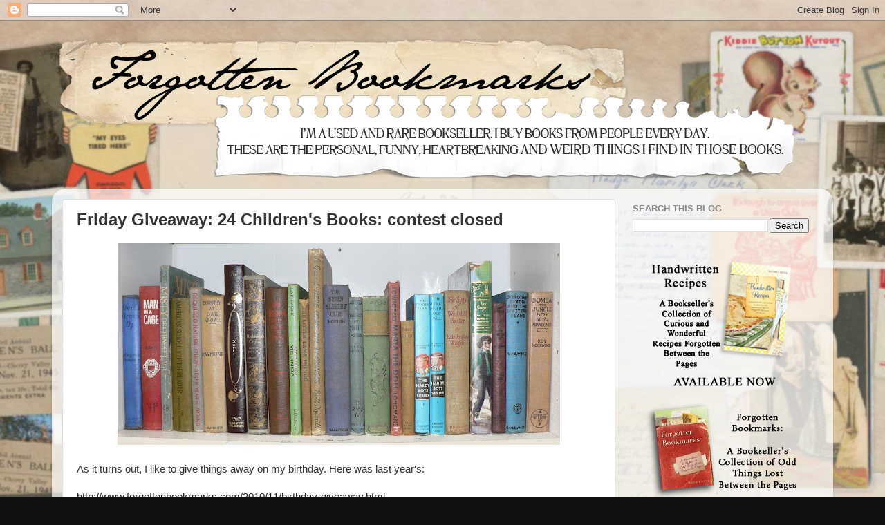

--- FILE ---
content_type: text/html; charset=UTF-8
request_url: https://www.forgottenbookmarks.com/2011/11/friday-giveaway-24-childrens-books.html
body_size: 28544
content:
<!DOCTYPE html>
<html class='v2' dir='ltr' xmlns='http://www.w3.org/1999/xhtml' xmlns:b='http://www.google.com/2005/gml/b' xmlns:data='http://www.google.com/2005/gml/data' xmlns:expr='http://www.google.com/2005/gml/expr'>
<head>
<link href='https://www.blogger.com/static/v1/widgets/335934321-css_bundle_v2.css' rel='stylesheet' type='text/css'/>
<meta content='b31d209b0bb954319066e0b6d1f6855b' name='p:domain_verify'/>
<meta content='IE=EmulateIE7' http-equiv='X-UA-Compatible'/>
<meta content='width=1100' name='viewport'/>
<meta content='text/html; charset=UTF-8' http-equiv='Content-Type'/>
<meta content='blogger' name='generator'/>
<link href='https://www.forgottenbookmarks.com/favicon.ico' rel='icon' type='image/x-icon'/>
<link href='https://www.forgottenbookmarks.com/2011/11/friday-giveaway-24-childrens-books.html' rel='canonical'/>
<link rel="alternate" type="application/atom+xml" title="Forgotten Bookmarks - Atom" href="https://www.forgottenbookmarks.com/feeds/posts/default" />
<link rel="alternate" type="application/rss+xml" title="Forgotten Bookmarks - RSS" href="https://www.forgottenbookmarks.com/feeds/posts/default?alt=rss" />
<link rel="service.post" type="application/atom+xml" title="Forgotten Bookmarks - Atom" href="https://www.blogger.com/feeds/8163423095612471504/posts/default" />

<link rel="alternate" type="application/atom+xml" title="Forgotten Bookmarks - Atom" href="https://www.forgottenbookmarks.com/feeds/949720781292178724/comments/default" />
<!--Can't find substitution for tag [blog.ieCssRetrofitLinks]-->
<link href='https://blogger.googleusercontent.com/img/b/R29vZ2xl/AVvXsEiK9Q7ADLedVTO_cjJCa18SFsMoT2FnAsaBrADhiWgCZ9EJ9Awr2bNwoK3ToeETgLbaSziOSIzpXvXXVl4DjPR_C_ZKyNx6aI3C5dTA0G_GScIYfadMRrIRXxS8mXDMN3gF20rio50S5yOP/s640/morekids.jpg' rel='image_src'/>
<meta content='https://www.forgottenbookmarks.com/2011/11/friday-giveaway-24-childrens-books.html' property='og:url'/>
<meta content='Friday Giveaway: 24 Children&#39;s Books: contest closed' property='og:title'/>
<meta content='A blog about the strange items left behind in used and rare books.' property='og:description'/>
<meta content='https://blogger.googleusercontent.com/img/b/R29vZ2xl/AVvXsEiK9Q7ADLedVTO_cjJCa18SFsMoT2FnAsaBrADhiWgCZ9EJ9Awr2bNwoK3ToeETgLbaSziOSIzpXvXXVl4DjPR_C_ZKyNx6aI3C5dTA0G_GScIYfadMRrIRXxS8mXDMN3gF20rio50S5yOP/w1200-h630-p-k-no-nu/morekids.jpg' property='og:image'/>
<title>Forgotten Bookmarks: Friday Giveaway: 24 Children's Books: contest closed</title>
<meta content='pinterest-b31d2.html' name='p:domain_verify'/>
<style id='page-skin-1' type='text/css'><!--
/*-----------------------------------------------
Blogger Template Style
Name:     Picture Window
Designer: Blogger
URL:      www.blogger.com
----------------------------------------------- */
/* Content
----------------------------------------------- */
body {
font: normal normal 15px 'Trebuchet MS', Trebuchet, sans-serif;
color: #333333;
background: #111111 url(https://lh3.googleusercontent.com/blogger_img_proxy/AEn0k_uL8SOb_DI4PkjQFiKvSCaguZOugeHBkW_7AnDhb4QDpnodQSouaNHa9H01fuuphvfQO9p29Y_IrFzlUkXFq9g=s0-d) repeat-x fixed top center;
}
html body .region-inner {
min-width: 0;
max-width: 100%;
width: auto;
}
.content-outer {
font-size: 90%;
}
a:link {
text-decoration:none;
color: #242424;
}
a:visited {
text-decoration:none;
color: #2a2a2a;
}
a:hover {
text-decoration:underline;
color: #666666;
}
.content-outer {
background: transparent none repeat scroll top left;
-moz-border-radius: 0;
-webkit-border-radius: 0;
-goog-ms-border-radius: 0;
border-radius: 0;
-moz-box-shadow: 0 0 0 rgba(0, 0, 0, .15);
-webkit-box-shadow: 0 0 0 rgba(0, 0, 0, .15);
-goog-ms-box-shadow: 0 0 0 rgba(0, 0, 0, .15);
box-shadow: 0 0 0 rgba(0, 0, 0, .15);
margin: 20px auto;
}
.content-inner {
padding: 0;
}
/* Header
----------------------------------------------- */
.header-outer {
background: transparent none repeat-x scroll top left;
_background-image: none;
color: #ffffff;
-moz-border-radius: 0;
-webkit-border-radius: 0;
-goog-ms-border-radius: 0;
border-radius: 0;
}
.Header img, .Header #header-inner {
-moz-border-radius: 0;
-webkit-border-radius: 0;
-goog-ms-border-radius: 0;
border-radius: 0;
}
.header-inner .Header .titlewrapper,
.header-inner .Header .descriptionwrapper {
padding-left: 0;
padding-right: 0;
}
.Header h1 {
font: normal normal 36px Arial, Tahoma, Helvetica, FreeSans, sans-serif;
text-shadow: 1px 1px 3px rgba(0, 0, 0, 0.3);
}
.Header h1 a {
color: #ffffff;
}
.Header .description {
font-size: 130%;
}
/* Tabs
----------------------------------------------- */
.tabs-inner {
margin: .5em 20px 0;
padding: 0;
}
.tabs-inner .section {
margin: 0;
}
.tabs-inner .widget ul {
padding: 0;
background: transparent none repeat scroll bottom;
-moz-border-radius: 0;
-webkit-border-radius: 0;
-goog-ms-border-radius: 0;
border-radius: 0;
}
.tabs-inner .widget li {
border: none;
}
.tabs-inner .widget li a {
display: inline-block;
padding: .5em 1em;
margin-right: .25em;
color: #ffffff;
font: normal normal 15px Arial, Tahoma, Helvetica, FreeSans, sans-serif;
-moz-border-radius: 10px 10px 0 0;
-webkit-border-top-left-radius: 10px;
-webkit-border-top-right-radius: 10px;
-goog-ms-border-radius: 10px 10px 0 0;
border-radius: 10px 10px 0 0;
background: transparent url(//www.blogblog.com/1kt/transparent/black50.png) repeat scroll top left;
border-right: 1px solid transparent;
}
.tabs-inner .widget li:first-child a {
padding-left: 1.25em;
-moz-border-radius-topleft: 10px;
-moz-border-radius-bottomleft: 0;
-webkit-border-top-left-radius: 10px;
-webkit-border-bottom-left-radius: 0;
-goog-ms-border-top-left-radius: 10px;
-goog-ms-border-bottom-left-radius: 0;
border-top-left-radius: 10px;
border-bottom-left-radius: 0;
}
.tabs-inner .widget li.selected a,
.tabs-inner .widget li a:hover {
position: relative;
z-index: 1;
background: transparent url(//www.blogblog.com/1kt/transparent/white80.png) repeat scroll bottom;
color: #242424;
-moz-box-shadow: 0 0 3px rgba(0, 0, 0, .15);
-webkit-box-shadow: 0 0 3px rgba(0, 0, 0, .15);
-goog-ms-box-shadow: 0 0 3px rgba(0, 0, 0, .15);
box-shadow: 0 0 3px rgba(0, 0, 0, .15);
}
/* Headings
----------------------------------------------- */
h2 {
font: bold normal 13px Arial, Tahoma, Helvetica, FreeSans, sans-serif;
text-transform: uppercase;
color: #888888;
margin: .5em 0;
}
/* Main
----------------------------------------------- */
.main-outer {
background: transparent url(//www.blogblog.com/1kt/transparent/white80.png) repeat scroll top left;
-moz-border-radius: 20px 20px 0 0;
-webkit-border-top-left-radius: 20px;
-webkit-border-top-right-radius: 20px;
-webkit-border-bottom-left-radius: 0;
-webkit-border-bottom-right-radius: 0;
-goog-ms-border-radius: 20px 20px 0 0;
border-radius: 20px 20px 0 0;
-moz-box-shadow: 0 1px 3px rgba(0, 0, 0, .15);
-webkit-box-shadow: 0 1px 3px rgba(0, 0, 0, .15);
-goog-ms-box-shadow: 0 1px 3px rgba(0, 0, 0, .15);
box-shadow: 0 1px 3px rgba(0, 0, 0, .15);
}
.main-inner {
padding: 15px 20px 20px;
}
.main-inner .column-center-inner {
padding: 0 0;
}
.main-inner .column-left-inner {
padding-left: 0;
}
.main-inner .column-right-inner {
padding-right: 0;
}
/* Posts
----------------------------------------------- */
h3.post-title {
margin: 0;
font: normal bold 24px 'Trebuchet MS', Trebuchet, sans-serif;
}
.comments h4 {
margin: 1em 0 0;
font: normal bold 24px 'Trebuchet MS', Trebuchet, sans-serif;
}
.date-header span {
color: #333333;
}
.post-outer {
background-color: #ffffff;
border: solid 1px #dddddd;
-moz-border-radius: 5px;
-webkit-border-radius: 5px;
border-radius: 5px;
-goog-ms-border-radius: 5px;
padding: 15px 20px;
margin: 0 -20px 20px;
}
.post-body {
line-height: 1.4;
font-size: 110%;
position: relative;
}
.post-header {
margin: 0 0 1.5em;
color: #999999;
line-height: 1.6;
}
.post-footer {
margin: .5em 0 0;
color: #999999;
line-height: 1.6;
}
#blog-pager {
font-size: 140%
}
#comments .comment-author {
padding-top: 1.5em;
border-top: dashed 1px #ccc;
border-top: dashed 1px rgba(128, 128, 128, .5);
background-position: 0 1.5em;
}
#comments .comment-author:first-child {
padding-top: 0;
border-top: none;
}
.avatar-image-container {
margin: .2em 0 0;
}
/* Comments
----------------------------------------------- */
.comments .comments-content .icon.blog-author {
background-repeat: no-repeat;
background-image: url([data-uri]);
}
.comments .comments-content .loadmore a {
border-top: 1px solid #666666;
border-bottom: 1px solid #666666;
}
.comments .continue {
border-top: 2px solid #666666;
}
/* Widgets
----------------------------------------------- */
.widget ul, .widget #ArchiveList ul.flat {
padding: 0;
list-style: none;
}
.widget ul li, .widget #ArchiveList ul.flat li {
border-top: dashed 1px #ccc;
border-top: dashed 1px rgba(128, 128, 128, .5);
}
.widget ul li:first-child, .widget #ArchiveList ul.flat li:first-child {
border-top: none;
}
.widget .post-body ul {
list-style: disc;
}
.widget .post-body ul li {
border: none;
}
/* Footer
----------------------------------------------- */
.footer-outer {
color:#cccccc;
background: transparent url(//www.blogblog.com/1kt/transparent/black50.png) repeat scroll top left;
-moz-border-radius: 0 0 20px 20px;
-webkit-border-top-left-radius: 0;
-webkit-border-top-right-radius: 0;
-webkit-border-bottom-left-radius: 20px;
-webkit-border-bottom-right-radius: 20px;
-goog-ms-border-radius: 0 0 20px 20px;
border-radius: 0 0 20px 20px;
-moz-box-shadow: 0 1px 3px rgba(0, 0, 0, .15);
-webkit-box-shadow: 0 1px 3px rgba(0, 0, 0, .15);
-goog-ms-box-shadow: 0 1px 3px rgba(0, 0, 0, .15);
box-shadow: 0 1px 3px rgba(0, 0, 0, .15);
}
.footer-inner {
padding: 10px 20px 20px;
}
.footer-outer a {
color: #99ccee;
}
.footer-outer a:visited {
color: #77aaee;
}
.footer-outer a:hover {
color: #33aaff;
}
.footer-outer .widget h2 {
color: #aaaaaa;
}
/* Mobile
----------------------------------------------- */
html body.mobile {
height: auto;
}
html body.mobile {
min-height: 480px;
background-size: 100% auto;
}
.mobile .body-fauxcolumn-outer {
background: transparent none repeat scroll top left;
}
html .mobile .mobile-date-outer, html .mobile .blog-pager {
border-bottom: none;
background: transparent url(//www.blogblog.com/1kt/transparent/white80.png) repeat scroll top left;
margin-bottom: 10px;
}
.mobile .date-outer {
background: transparent url(//www.blogblog.com/1kt/transparent/white80.png) repeat scroll top left;
}
.mobile .header-outer, .mobile .main-outer,
.mobile .post-outer, .mobile .footer-outer {
-moz-border-radius: 0;
-webkit-border-radius: 0;
-goog-ms-border-radius: 0;
border-radius: 0;
}
.mobile .content-outer,
.mobile .main-outer,
.mobile .post-outer {
background: inherit;
border: none;
}
.mobile .content-outer {
font-size: 100%;
}
.mobile-link-button {
background-color: #242424;
}
.mobile-link-button a:link, .mobile-link-button a:visited {
color: #ffffff;
}
.mobile-index-contents {
color: #333333;
}
.mobile .tabs-inner .PageList .widget-content {
background: transparent url(//www.blogblog.com/1kt/transparent/white80.png) repeat scroll bottom;
color: #242424;
}
.mobile .tabs-inner .PageList .widget-content .pagelist-arrow {
border-left: 1px solid transparent;
}

--></style>
<style id='template-skin-1' type='text/css'><!--
body {
min-width: 1130px;
}
.content-outer, .content-fauxcolumn-outer, .region-inner {
min-width: 1130px;
max-width: 1130px;
_width: 1130px;
}
.main-inner .columns {
padding-left: 0px;
padding-right: 300px;
}
.main-inner .fauxcolumn-center-outer {
left: 0px;
right: 300px;
/* IE6 does not respect left and right together */
_width: expression(this.parentNode.offsetWidth -
parseInt("0px") -
parseInt("300px") + 'px');
}
.main-inner .fauxcolumn-left-outer {
width: 0px;
}
.main-inner .fauxcolumn-right-outer {
width: 300px;
}
.main-inner .column-left-outer {
width: 0px;
right: 100%;
margin-left: -0px;
}
.main-inner .column-right-outer {
width: 300px;
margin-right: -300px;
}
#layout {
min-width: 0;
}
#layout .content-outer {
min-width: 0;
width: 800px;
}
#layout .region-inner {
min-width: 0;
width: auto;
}
--></style>
<script type='text/javascript'>

  var _gaq = _gaq || [];
  _gaq.push(['_setAccount', 'UA-4718962-5']);
  _gaq.push(['_trackPageview']);

  (function() {
    var ga = document.createElement('script'); ga.type = 'text/javascript'; ga.async = true;
    ga.src = ('https:' == document.location.protocol ? 'https://ssl' : 'http://www') + '.google-analytics.com/ga.js';
    var s = document.getElementsByTagName('script')[0]; s.parentNode.insertBefore(ga, s);
  })();

</script><meta content='b31d209b0bb954319066e0b6d1f6855b' name='p:domain_verify'/>
<link href='https://www.blogger.com/dyn-css/authorization.css?targetBlogID=8163423095612471504&amp;zx=c75638f2-f767-460e-9701-6ffc7dad30e6' media='none' onload='if(media!=&#39;all&#39;)media=&#39;all&#39;' rel='stylesheet'/><noscript><link href='https://www.blogger.com/dyn-css/authorization.css?targetBlogID=8163423095612471504&amp;zx=c75638f2-f767-460e-9701-6ffc7dad30e6' rel='stylesheet'/></noscript>
<meta name='google-adsense-platform-account' content='ca-host-pub-1556223355139109'/>
<meta name='google-adsense-platform-domain' content='blogspot.com'/>

<!-- data-ad-client=ca-pub-5425108611300593 -->

</head>
<body class='loading variant-open'>
<div id='fb-root'></div>
<script>(function(d, s, id) {
  var js, fjs = d.getElementsByTagName(s)[0];
  if (d.getElementById(id)) return;
  js = d.createElement(s); js.id = id;
  js.src = "//connect.facebook.net/en_US/sdk.js#xfbml=1&version=v2.5";
  fjs.parentNode.insertBefore(js, fjs);
}(document, 'script', 'facebook-jssdk'));</script>
<div class='navbar section' id='navbar'><div class='widget Navbar' data-version='1' id='Navbar1'><script type="text/javascript">
    function setAttributeOnload(object, attribute, val) {
      if(window.addEventListener) {
        window.addEventListener('load',
          function(){ object[attribute] = val; }, false);
      } else {
        window.attachEvent('onload', function(){ object[attribute] = val; });
      }
    }
  </script>
<div id="navbar-iframe-container"></div>
<script type="text/javascript" src="https://apis.google.com/js/platform.js"></script>
<script type="text/javascript">
      gapi.load("gapi.iframes:gapi.iframes.style.bubble", function() {
        if (gapi.iframes && gapi.iframes.getContext) {
          gapi.iframes.getContext().openChild({
              url: 'https://www.blogger.com/navbar/8163423095612471504?po\x3d949720781292178724\x26origin\x3dhttps://www.forgottenbookmarks.com',
              where: document.getElementById("navbar-iframe-container"),
              id: "navbar-iframe"
          });
        }
      });
    </script><script type="text/javascript">
(function() {
var script = document.createElement('script');
script.type = 'text/javascript';
script.src = '//pagead2.googlesyndication.com/pagead/js/google_top_exp.js';
var head = document.getElementsByTagName('head')[0];
if (head) {
head.appendChild(script);
}})();
</script>
</div></div>
<div class='body-fauxcolumns'>
<div class='fauxcolumn-outer body-fauxcolumn-outer'>
<div class='cap-top'>
<div class='cap-left'></div>
<div class='cap-right'></div>
</div>
<div class='fauxborder-left'>
<div class='fauxborder-right'></div>
<div class='fauxcolumn-inner'>
</div>
</div>
<div class='cap-bottom'>
<div class='cap-left'></div>
<div class='cap-right'></div>
</div>
</div>
</div>
<div class='content'>
<div class='content-fauxcolumns'>
<div class='fauxcolumn-outer content-fauxcolumn-outer'>
<div class='cap-top'>
<div class='cap-left'></div>
<div class='cap-right'></div>
</div>
<div class='fauxborder-left'>
<div class='fauxborder-right'></div>
<div class='fauxcolumn-inner'>
</div>
</div>
<div class='cap-bottom'>
<div class='cap-left'></div>
<div class='cap-right'></div>
</div>
</div>
</div>
<div class='content-outer'>
<div class='content-cap-top cap-top'>
<div class='cap-left'></div>
<div class='cap-right'></div>
</div>
<div class='fauxborder-left content-fauxborder-left'>
<div class='fauxborder-right content-fauxborder-right'></div>
<div class='content-inner'>
<header>
<div class='header-outer'>
<div class='header-cap-top cap-top'>
<div class='cap-left'></div>
<div class='cap-right'></div>
</div>
<div class='fauxborder-left header-fauxborder-left'>
<div class='fauxborder-right header-fauxborder-right'></div>
<div class='region-inner header-inner'>
<div class='header section' id='header'><div class='widget Header' data-version='1' id='Header1'>
<div id='header-inner'>
<a href='https://www.forgottenbookmarks.com/' style='display: block'>
<img alt='Forgotten Bookmarks' height='216px; ' id='Header1_headerimg' src='https://blogger.googleusercontent.com/img/b/R29vZ2xl/AVvXsEhPHC5RU1bbv6Uqx8YnCnOUk90Hyg_ENlcie-HpPPQnv8GNnnsjXO2tQ9Pg0sUtzckAVQ6IcGvPQ6l0prAnjOkFgNNO9SxswXoE9kJ6XNKWsb7B9pwQJFVH7xD750G9LG5Qu1lUEF-URs4y/s1600/header.png' style='display: block' width='1080px; '/>
</a>
</div>
</div></div>
</div>
</div>
<div class='header-cap-bottom cap-bottom'>
<div class='cap-left'></div>
<div class='cap-right'></div>
</div>
</div>
</header>
<div class='tabs-outer'>
<div class='tabs-cap-top cap-top'>
<div class='cap-left'></div>
<div class='cap-right'></div>
</div>
<div class='fauxborder-left tabs-fauxborder-left'>
<div class='fauxborder-right tabs-fauxborder-right'></div>
<div class='region-inner tabs-inner'>
<div class='tabs no-items section' id='crosscol'></div>
<div class='tabs no-items section' id='crosscol-overflow'></div>
</div>
</div>
<div class='tabs-cap-bottom cap-bottom'>
<div class='cap-left'></div>
<div class='cap-right'></div>
</div>
</div>
<div class='main-outer'>
<div class='main-cap-top cap-top'>
<div class='cap-left'></div>
<div class='cap-right'></div>
</div>
<div class='fauxborder-left main-fauxborder-left'>
<div class='fauxborder-right main-fauxborder-right'></div>
<div class='region-inner main-inner'>
<div class='columns fauxcolumns'>
<div class='fauxcolumn-outer fauxcolumn-center-outer'>
<div class='cap-top'>
<div class='cap-left'></div>
<div class='cap-right'></div>
</div>
<div class='fauxborder-left'>
<div class='fauxborder-right'></div>
<div class='fauxcolumn-inner'>
</div>
</div>
<div class='cap-bottom'>
<div class='cap-left'></div>
<div class='cap-right'></div>
</div>
</div>
<div class='fauxcolumn-outer fauxcolumn-left-outer'>
<div class='cap-top'>
<div class='cap-left'></div>
<div class='cap-right'></div>
</div>
<div class='fauxborder-left'>
<div class='fauxborder-right'></div>
<div class='fauxcolumn-inner'>
</div>
</div>
<div class='cap-bottom'>
<div class='cap-left'></div>
<div class='cap-right'></div>
</div>
</div>
<div class='fauxcolumn-outer fauxcolumn-right-outer'>
<div class='cap-top'>
<div class='cap-left'></div>
<div class='cap-right'></div>
</div>
<div class='fauxborder-left'>
<div class='fauxborder-right'></div>
<div class='fauxcolumn-inner'>
</div>
</div>
<div class='cap-bottom'>
<div class='cap-left'></div>
<div class='cap-right'></div>
</div>
</div>
<!-- corrects IE6 width calculation -->
<div class='columns-inner'>
<div class='column-center-outer'>
<div class='column-center-inner'>
<div class='main section' id='main'><div class='widget Blog' data-version='1' id='Blog1'>
<div class='blog-posts hfeed'>

          <div class="date-outer">
        

          <div class="date-posts">
        
<div class='post-outer'>
<div class='post hentry'>
<a name='949720781292178724'></a>
<h3 class='post-title entry-title'>
Friday Giveaway: 24 Children's Books: contest closed
</h3>
<div class='post-header'>
<div class='post-header-line-1'></div>
</div>
<div class='post-body entry-content' id='post-body-949720781292178724'>
<div class="separator" style="clear: both; text-align: center;">
<a href="https://blogger.googleusercontent.com/img/b/R29vZ2xl/AVvXsEiK9Q7ADLedVTO_cjJCa18SFsMoT2FnAsaBrADhiWgCZ9EJ9Awr2bNwoK3ToeETgLbaSziOSIzpXvXXVl4DjPR_C_ZKyNx6aI3C5dTA0G_GScIYfadMRrIRXxS8mXDMN3gF20rio50S5yOP/s1600/morekids.jpg" imageanchor="1" style="margin-left: 1em; margin-right: 1em;"><img border="0" height="292" src="https://blogger.googleusercontent.com/img/b/R29vZ2xl/AVvXsEiK9Q7ADLedVTO_cjJCa18SFsMoT2FnAsaBrADhiWgCZ9EJ9Awr2bNwoK3ToeETgLbaSziOSIzpXvXXVl4DjPR_C_ZKyNx6aI3C5dTA0G_GScIYfadMRrIRXxS8mXDMN3gF20rio50S5yOP/s640/morekids.jpg" width="640" /></a></div>
<br />
As it turns out, I like to give things away on my birthday. Here was last year's:<br />
<br />
<a href="http://www.forgottenbookmarks.com/2010/11/birthday-giveaway.html">http://www.forgottenbookmarks.com/2010/11/birthday-giveaway.html</a><br />
<br />
Who am I to argue with tradition?<br />
<br />
On to this year - the turnout for the last children's book giveaway was great, so I thought I would do it again.<br />
<br />
Contest closed, announcing winner shortly.<br />
<br />
Good luck!<br />
<br />
-Click to enlarge photos-<br />
<script src="//w.sharethis.com/button/sharethis.js#tabs=web%2Cpost%2Cemail&amp;charset=utf-8&amp;style=default&amp;publisher=ae8fa607-f255-49a4-9fcb-952fdbe23fda" type="text/javascript">
</script>
<div style='clear: both;'></div>
</div>
<div class='post-footer'>
<div class='post-footer-line post-footer-line-1'><span class='post-timestamp'>
at
<a class='timestamp-link' href='https://www.forgottenbookmarks.com/2011/11/friday-giveaway-24-childrens-books.html' rel='bookmark' title='permanent link'><abbr class='published' title='2011-11-18T10:39:00-05:00'>11/18/2011</abbr></a>
</span>
<span class='post-comment-link'>
</span>
<span class='post-backlinks post-comment-link'>
</span>
<span class='post-icons'>
<span class='item-action'>
<a href='https://www.blogger.com/email-post/8163423095612471504/949720781292178724' title='Email Post'>
<img alt="" class="icon-action" height="13" src="//img1.blogblog.com/img/icon18_email.gif" width="18">
</a>
</span>
<span class='item-control blog-admin pid-1211846458'>
<a href='https://www.blogger.com/post-edit.g?blogID=8163423095612471504&postID=949720781292178724&from=pencil' title='Edit Post'>
<img alt='' class='icon-action' height='18' src='https://resources.blogblog.com/img/icon18_edit_allbkg.gif' width='18'/>
</a>
</span>
</span>
</div>
<div class='post-footer-line post-footer-line-2'><span class='post-labels'>
Labels:
<a href='https://www.forgottenbookmarks.com/search/label/Birthday' rel='tag'>Birthday</a>,
<a href='https://www.forgottenbookmarks.com/search/label/Giveaway' rel='tag'>Giveaway</a>
</span>
</div>
<div class='post-footer-line post-footer-line-3'></div>
</div>
</div>
<div class='comments' id='comments'>
<a name='comments'></a>
<h4>57 comments:</h4>
<div class='comments-content'>
<script async='async' src='' type='text/javascript'></script>
<script type='text/javascript'>
    (function() {
      var items = null;
      var msgs = null;
      var config = {};

// <![CDATA[
      var cursor = null;
      if (items && items.length > 0) {
        cursor = parseInt(items[items.length - 1].timestamp) + 1;
      }

      var bodyFromEntry = function(entry) {
        var text = (entry &&
                    ((entry.content && entry.content.$t) ||
                     (entry.summary && entry.summary.$t))) ||
            '';
        if (entry && entry.gd$extendedProperty) {
          for (var k in entry.gd$extendedProperty) {
            if (entry.gd$extendedProperty[k].name == 'blogger.contentRemoved') {
              return '<span class="deleted-comment">' + text + '</span>';
            }
          }
        }
        return text;
      }

      var parse = function(data) {
        cursor = null;
        var comments = [];
        if (data && data.feed && data.feed.entry) {
          for (var i = 0, entry; entry = data.feed.entry[i]; i++) {
            var comment = {};
            // comment ID, parsed out of the original id format
            var id = /blog-(\d+).post-(\d+)/.exec(entry.id.$t);
            comment.id = id ? id[2] : null;
            comment.body = bodyFromEntry(entry);
            comment.timestamp = Date.parse(entry.published.$t) + '';
            if (entry.author && entry.author.constructor === Array) {
              var auth = entry.author[0];
              if (auth) {
                comment.author = {
                  name: (auth.name ? auth.name.$t : undefined),
                  profileUrl: (auth.uri ? auth.uri.$t : undefined),
                  avatarUrl: (auth.gd$image ? auth.gd$image.src : undefined)
                };
              }
            }
            if (entry.link) {
              if (entry.link[2]) {
                comment.link = comment.permalink = entry.link[2].href;
              }
              if (entry.link[3]) {
                var pid = /.*comments\/default\/(\d+)\?.*/.exec(entry.link[3].href);
                if (pid && pid[1]) {
                  comment.parentId = pid[1];
                }
              }
            }
            comment.deleteclass = 'item-control blog-admin';
            if (entry.gd$extendedProperty) {
              for (var k in entry.gd$extendedProperty) {
                if (entry.gd$extendedProperty[k].name == 'blogger.itemClass') {
                  comment.deleteclass += ' ' + entry.gd$extendedProperty[k].value;
                } else if (entry.gd$extendedProperty[k].name == 'blogger.displayTime') {
                  comment.displayTime = entry.gd$extendedProperty[k].value;
                }
              }
            }
            comments.push(comment);
          }
        }
        return comments;
      };

      var paginator = function(callback) {
        if (hasMore()) {
          var url = config.feed + '?alt=json&v=2&orderby=published&reverse=false&max-results=50';
          if (cursor) {
            url += '&published-min=' + new Date(cursor).toISOString();
          }
          window.bloggercomments = function(data) {
            var parsed = parse(data);
            cursor = parsed.length < 50 ? null
                : parseInt(parsed[parsed.length - 1].timestamp) + 1
            callback(parsed);
            window.bloggercomments = null;
          }
          url += '&callback=bloggercomments';
          var script = document.createElement('script');
          script.type = 'text/javascript';
          script.src = url;
          document.getElementsByTagName('head')[0].appendChild(script);
        }
      };
      var hasMore = function() {
        return !!cursor;
      };
      var getMeta = function(key, comment) {
        if ('iswriter' == key) {
          var matches = !!comment.author
              && comment.author.name == config.authorName
              && comment.author.profileUrl == config.authorUrl;
          return matches ? 'true' : '';
        } else if ('deletelink' == key) {
          return config.baseUri + '/comment/delete/'
               + config.blogId + '/' + comment.id;
        } else if ('deleteclass' == key) {
          return comment.deleteclass;
        }
        return '';
      };

      var replybox = null;
      var replyUrlParts = null;
      var replyParent = undefined;

      var onReply = function(commentId, domId) {
        if (replybox == null) {
          // lazily cache replybox, and adjust to suit this style:
          replybox = document.getElementById('comment-editor');
          if (replybox != null) {
            replybox.height = '250px';
            replybox.style.display = 'block';
            replyUrlParts = replybox.src.split('#');
          }
        }
        if (replybox && (commentId !== replyParent)) {
          replybox.src = '';
          document.getElementById(domId).insertBefore(replybox, null);
          replybox.src = replyUrlParts[0]
              + (commentId ? '&parentID=' + commentId : '')
              + '#' + replyUrlParts[1];
          replyParent = commentId;
        }
      };

      var hash = (window.location.hash || '#').substring(1);
      var startThread, targetComment;
      if (/^comment-form_/.test(hash)) {
        startThread = hash.substring('comment-form_'.length);
      } else if (/^c[0-9]+$/.test(hash)) {
        targetComment = hash.substring(1);
      }

      // Configure commenting API:
      var configJso = {
        'maxDepth': config.maxThreadDepth
      };
      var provider = {
        'id': config.postId,
        'data': items,
        'loadNext': paginator,
        'hasMore': hasMore,
        'getMeta': getMeta,
        'onReply': onReply,
        'rendered': true,
        'initComment': targetComment,
        'initReplyThread': startThread,
        'config': configJso,
        'messages': msgs
      };

      var render = function() {
        if (window.goog && window.goog.comments) {
          var holder = document.getElementById('comment-holder');
          window.goog.comments.render(holder, provider);
        }
      };

      // render now, or queue to render when library loads:
      if (window.goog && window.goog.comments) {
        render();
      } else {
        window.goog = window.goog || {};
        window.goog.comments = window.goog.comments || {};
        window.goog.comments.loadQueue = window.goog.comments.loadQueue || [];
        window.goog.comments.loadQueue.push(render);
      }
    })();
// ]]>
  </script>
<div id='comment-holder'>
<div class="comment-thread toplevel-thread"><ol id="top-ra"><li class="comment" id="c3224551162822584541"><div class="avatar-image-container"><img src="//blogger.googleusercontent.com/img/b/R29vZ2xl/AVvXsEgim8Jg07B10YA_8_4R7RVSFTHfBT8ARPBm83pLLUQmRd2VOa_-K0L8VJ8qcypJxzGmthLNkvp5P-2nUcRnEEeiCQknU9OMCPVlBIPUkYCVYrzG_W_9nfWcPm1Hb8K_6LM/s45-c/photo%5B1%5D.jpg" alt=""/></div><div class="comment-block"><div class="comment-header"><cite class="user"><a href="https://www.blogger.com/profile/15190900609072968289" rel="nofollow">TheUnSoccerMom</a></cite><span class="icon user "></span><span class="datetime secondary-text"><a rel="nofollow" href="https://www.forgottenbookmarks.com/2011/11/friday-giveaway-24-childrens-books.html?showComment=1321631364150#c3224551162822584541">November 18, 2011 at 10:49&#8239;AM</a></span></div><p class="comment-content">HAPPY, HAPPY BIRTHDAY!!!!!<br><br>It is really better to give than to receive.  ;o)<br><br>Thanks for the giveaway and hope your day is the best!  :o)</p><span class="comment-actions secondary-text"><a class="comment-reply" target="_self" data-comment-id="3224551162822584541">Reply</a><span class="item-control blog-admin blog-admin pid-1674745112"><a target="_self" href="https://www.blogger.com/comment/delete/8163423095612471504/3224551162822584541">Delete</a></span></span></div><div class="comment-replies"><div id="c3224551162822584541-rt" class="comment-thread inline-thread hidden"><span class="thread-toggle thread-expanded"><span class="thread-arrow"></span><span class="thread-count"><a target="_self">Replies</a></span></span><ol id="c3224551162822584541-ra" class="thread-chrome thread-expanded"><div></div><div id="c3224551162822584541-continue" class="continue"><a class="comment-reply" target="_self" data-comment-id="3224551162822584541">Reply</a></div></ol></div></div><div class="comment-replybox-single" id="c3224551162822584541-ce"></div></li><li class="comment" id="c1839831438937759850"><div class="avatar-image-container"><img src="//blogger.googleusercontent.com/img/b/R29vZ2xl/AVvXsEh5k0S-Vje3YGvYYnHrT1zt76b01ytatmnl-KsB1uB-iRcsaZNU6-I6K8Csezpxl0JIqTXoTnpE27e3gOOEnvIisCiUr10c7WuMT_RD-tBxmWoOUhNiYbSXpIVNeE7cV08/s45-c/DSCF7392.JPG" alt=""/></div><div class="comment-block"><div class="comment-header"><cite class="user"><a href="https://www.blogger.com/profile/03117675685235366681" rel="nofollow">Hannah Q. Parris</a></cite><span class="icon user "></span><span class="datetime secondary-text"><a rel="nofollow" href="https://www.forgottenbookmarks.com/2011/11/friday-giveaway-24-childrens-books.html?showComment=1321631474557#c1839831438937759850">November 18, 2011 at 10:51&#8239;AM</a></span></div><p class="comment-content">Happy Birthday!</p><span class="comment-actions secondary-text"><a class="comment-reply" target="_self" data-comment-id="1839831438937759850">Reply</a><span class="item-control blog-admin blog-admin pid-1303068297"><a target="_self" href="https://www.blogger.com/comment/delete/8163423095612471504/1839831438937759850">Delete</a></span></span></div><div class="comment-replies"><div id="c1839831438937759850-rt" class="comment-thread inline-thread hidden"><span class="thread-toggle thread-expanded"><span class="thread-arrow"></span><span class="thread-count"><a target="_self">Replies</a></span></span><ol id="c1839831438937759850-ra" class="thread-chrome thread-expanded"><div></div><div id="c1839831438937759850-continue" class="continue"><a class="comment-reply" target="_self" data-comment-id="1839831438937759850">Reply</a></div></ol></div></div><div class="comment-replybox-single" id="c1839831438937759850-ce"></div></li><li class="comment" id="c5296923525350050138"><div class="avatar-image-container"><img src="//blogger.googleusercontent.com/img/b/R29vZ2xl/AVvXsEhEObj6aJoTqbadqqyvvF0i1sxdcT6AoC_YtQy24erYsHgdx5aVVlf2NlFTPs_AY5RqHor1XKOiEkm2QAm3iMkeJgE1uzC0tYU_CzaxcMop4HB73T4GH6A0T9Cx-z0jd4U/s45-c/CAM01831.jpg" alt=""/></div><div class="comment-block"><div class="comment-header"><cite class="user"><a href="https://www.blogger.com/profile/08748959131382797114" rel="nofollow">CarrieMarie</a></cite><span class="icon user "></span><span class="datetime secondary-text"><a rel="nofollow" href="https://www.forgottenbookmarks.com/2011/11/friday-giveaway-24-childrens-books.html?showComment=1321631708682#c5296923525350050138">November 18, 2011 at 10:55&#8239;AM</a></span></div><p class="comment-content">HAPPY BIRTHDAY!  mine&#39;s tomorrow.  : )</p><span class="comment-actions secondary-text"><a class="comment-reply" target="_self" data-comment-id="5296923525350050138">Reply</a><span class="item-control blog-admin blog-admin pid-1398162870"><a target="_self" href="https://www.blogger.com/comment/delete/8163423095612471504/5296923525350050138">Delete</a></span></span></div><div class="comment-replies"><div id="c5296923525350050138-rt" class="comment-thread inline-thread hidden"><span class="thread-toggle thread-expanded"><span class="thread-arrow"></span><span class="thread-count"><a target="_self">Replies</a></span></span><ol id="c5296923525350050138-ra" class="thread-chrome thread-expanded"><div></div><div id="c5296923525350050138-continue" class="continue"><a class="comment-reply" target="_self" data-comment-id="5296923525350050138">Reply</a></div></ol></div></div><div class="comment-replybox-single" id="c5296923525350050138-ce"></div></li><li class="comment" id="c4383470339833796288"><div class="avatar-image-container"><img src="//www.blogger.com/img/blogger_logo_round_35.png" alt=""/></div><div class="comment-block"><div class="comment-header"><cite class="user"><a href="https://www.blogger.com/profile/13486982862521520487" rel="nofollow">thelittlefluffycat</a></cite><span class="icon user "></span><span class="datetime secondary-text"><a rel="nofollow" href="https://www.forgottenbookmarks.com/2011/11/friday-giveaway-24-childrens-books.html?showComment=1321631769538#c4383470339833796288">November 18, 2011 at 10:56&#8239;AM</a></span></div><p class="comment-content">Happy birthday to a kindred spirit! I gave away stuff on my birthday this year too, I loved it!</p><span class="comment-actions secondary-text"><a class="comment-reply" target="_self" data-comment-id="4383470339833796288">Reply</a><span class="item-control blog-admin blog-admin pid-1635313489"><a target="_self" href="https://www.blogger.com/comment/delete/8163423095612471504/4383470339833796288">Delete</a></span></span></div><div class="comment-replies"><div id="c4383470339833796288-rt" class="comment-thread inline-thread hidden"><span class="thread-toggle thread-expanded"><span class="thread-arrow"></span><span class="thread-count"><a target="_self">Replies</a></span></span><ol id="c4383470339833796288-ra" class="thread-chrome thread-expanded"><div></div><div id="c4383470339833796288-continue" class="continue"><a class="comment-reply" target="_self" data-comment-id="4383470339833796288">Reply</a></div></ol></div></div><div class="comment-replybox-single" id="c4383470339833796288-ce"></div></li><li class="comment" id="c334399304887268432"><div class="avatar-image-container"><img src="//blogger.googleusercontent.com/img/b/R29vZ2xl/AVvXsEhfFENYaa23Z8GpSw96_5W9jT96if811L20CuXhP00Nx_0z5SI5xycmXvWUQYZ0BUPhTeTuE_jrQMHB9LH7RbEiQnySACOWqyTgHy3drnWC8NVJatk-6WOPUVDSR3p81g/s45-c/IMG_4195-2.jpg" alt=""/></div><div class="comment-block"><div class="comment-header"><cite class="user"><a href="https://www.blogger.com/profile/00447315631854416364" rel="nofollow">FairiesNest</a></cite><span class="icon user "></span><span class="datetime secondary-text"><a rel="nofollow" href="https://www.forgottenbookmarks.com/2011/11/friday-giveaway-24-childrens-books.html?showComment=1321632051031#c334399304887268432">November 18, 2011 at 11:00&#8239;AM</a></span></div><p class="comment-content">I adore kids books anyway but I saw the &quot;Martha the Doll&quot; book and was hooked!</p><span class="comment-actions secondary-text"><a class="comment-reply" target="_self" data-comment-id="334399304887268432">Reply</a><span class="item-control blog-admin blog-admin pid-790775751"><a target="_self" href="https://www.blogger.com/comment/delete/8163423095612471504/334399304887268432">Delete</a></span></span></div><div class="comment-replies"><div id="c334399304887268432-rt" class="comment-thread inline-thread hidden"><span class="thread-toggle thread-expanded"><span class="thread-arrow"></span><span class="thread-count"><a target="_self">Replies</a></span></span><ol id="c334399304887268432-ra" class="thread-chrome thread-expanded"><div></div><div id="c334399304887268432-continue" class="continue"><a class="comment-reply" target="_self" data-comment-id="334399304887268432">Reply</a></div></ol></div></div><div class="comment-replybox-single" id="c334399304887268432-ce"></div></li><li class="comment" id="c4843124889219432715"><div class="avatar-image-container"><img src="//resources.blogblog.com/img/blank.gif" alt=""/></div><div class="comment-block"><div class="comment-header"><cite class="user">Anonymous</cite><span class="icon user "></span><span class="datetime secondary-text"><a rel="nofollow" href="https://www.forgottenbookmarks.com/2011/11/friday-giveaway-24-childrens-books.html?showComment=1321632205900#c4843124889219432715">November 18, 2011 at 11:03&#8239;AM</a></span></div><p class="comment-content">Happy Birthday! It is also my long time friend&#39;s, who is also my roommate, birthday today. Hope you have a great day.</p><span class="comment-actions secondary-text"><a class="comment-reply" target="_self" data-comment-id="4843124889219432715">Reply</a><span class="item-control blog-admin blog-admin pid-911859790"><a target="_self" href="https://www.blogger.com/comment/delete/8163423095612471504/4843124889219432715">Delete</a></span></span></div><div class="comment-replies"><div id="c4843124889219432715-rt" class="comment-thread inline-thread hidden"><span class="thread-toggle thread-expanded"><span class="thread-arrow"></span><span class="thread-count"><a target="_self">Replies</a></span></span><ol id="c4843124889219432715-ra" class="thread-chrome thread-expanded"><div></div><div id="c4843124889219432715-continue" class="continue"><a class="comment-reply" target="_self" data-comment-id="4843124889219432715">Reply</a></div></ol></div></div><div class="comment-replybox-single" id="c4843124889219432715-ce"></div></li><li class="comment" id="c5687510470081730461"><div class="avatar-image-container"><img src="//blogger.googleusercontent.com/img/b/R29vZ2xl/AVvXsEhfPDWVuVa2Prfk78ufaaCGYN8YonOpWwQeLSvBkpU2knYE4AtCB8KfldZFAbePdX6QZ5tq2QDcBxrDQV9IGPXPCp7ru__Lem1QOxPM6Tkfdk6E17EDkZbcaP5XVHuZKfo/s45-c/IMG_1559.JPG" alt=""/></div><div class="comment-block"><div class="comment-header"><cite class="user"><a href="https://www.blogger.com/profile/07619811390993246361" rel="nofollow">Lexy</a></cite><span class="icon user "></span><span class="datetime secondary-text"><a rel="nofollow" href="https://www.forgottenbookmarks.com/2011/11/friday-giveaway-24-childrens-books.html?showComment=1321632967026#c5687510470081730461">November 18, 2011 at 11:16&#8239;AM</a></span></div><p class="comment-content">Fingers crossed!  I collect vintage children&#39;s books :)<br><br>Also, have a wonderful birthday!<br><br>aal718(at)gmail(dot)com</p><span class="comment-actions secondary-text"><a class="comment-reply" target="_self" data-comment-id="5687510470081730461">Reply</a><span class="item-control blog-admin blog-admin pid-999255961"><a target="_self" href="https://www.blogger.com/comment/delete/8163423095612471504/5687510470081730461">Delete</a></span></span></div><div class="comment-replies"><div id="c5687510470081730461-rt" class="comment-thread inline-thread hidden"><span class="thread-toggle thread-expanded"><span class="thread-arrow"></span><span class="thread-count"><a target="_self">Replies</a></span></span><ol id="c5687510470081730461-ra" class="thread-chrome thread-expanded"><div></div><div id="c5687510470081730461-continue" class="continue"><a class="comment-reply" target="_self" data-comment-id="5687510470081730461">Reply</a></div></ol></div></div><div class="comment-replybox-single" id="c5687510470081730461-ce"></div></li><li class="comment" id="c3186217512026977151"><div class="avatar-image-container"><img src="//www.blogger.com/img/blogger_logo_round_35.png" alt=""/></div><div class="comment-block"><div class="comment-header"><cite class="user"><a href="https://www.blogger.com/profile/11863126812963117072" rel="nofollow">Andy R</a></cite><span class="icon user "></span><span class="datetime secondary-text"><a rel="nofollow" href="https://www.forgottenbookmarks.com/2011/11/friday-giveaway-24-childrens-books.html?showComment=1321633412902#c3186217512026977151">November 18, 2011 at 11:23&#8239;AM</a></span></div><p class="comment-content">Happy Birthday!  I&#39;m starting to covet that stack of books!</p><span class="comment-actions secondary-text"><a class="comment-reply" target="_self" data-comment-id="3186217512026977151">Reply</a><span class="item-control blog-admin blog-admin pid-6885247"><a target="_self" href="https://www.blogger.com/comment/delete/8163423095612471504/3186217512026977151">Delete</a></span></span></div><div class="comment-replies"><div id="c3186217512026977151-rt" class="comment-thread inline-thread hidden"><span class="thread-toggle thread-expanded"><span class="thread-arrow"></span><span class="thread-count"><a target="_self">Replies</a></span></span><ol id="c3186217512026977151-ra" class="thread-chrome thread-expanded"><div></div><div id="c3186217512026977151-continue" class="continue"><a class="comment-reply" target="_self" data-comment-id="3186217512026977151">Reply</a></div></ol></div></div><div class="comment-replybox-single" id="c3186217512026977151-ce"></div></li><li class="comment" id="c4506380681333610842"><div class="avatar-image-container"><img src="//www.blogger.com/img/blogger_logo_round_35.png" alt=""/></div><div class="comment-block"><div class="comment-header"><cite class="user"><a href="https://www.blogger.com/profile/09581217538132738436" rel="nofollow">Kanawha</a></cite><span class="icon user "></span><span class="datetime secondary-text"><a rel="nofollow" href="https://www.forgottenbookmarks.com/2011/11/friday-giveaway-24-childrens-books.html?showComment=1321633690545#c4506380681333610842">November 18, 2011 at 11:28&#8239;AM</a></span></div><p class="comment-content">please enter me!  happy birthday :)</p><span class="comment-actions secondary-text"><a class="comment-reply" target="_self" data-comment-id="4506380681333610842">Reply</a><span class="item-control blog-admin blog-admin pid-2045997573"><a target="_self" href="https://www.blogger.com/comment/delete/8163423095612471504/4506380681333610842">Delete</a></span></span></div><div class="comment-replies"><div id="c4506380681333610842-rt" class="comment-thread inline-thread hidden"><span class="thread-toggle thread-expanded"><span class="thread-arrow"></span><span class="thread-count"><a target="_self">Replies</a></span></span><ol id="c4506380681333610842-ra" class="thread-chrome thread-expanded"><div></div><div id="c4506380681333610842-continue" class="continue"><a class="comment-reply" target="_self" data-comment-id="4506380681333610842">Reply</a></div></ol></div></div><div class="comment-replybox-single" id="c4506380681333610842-ce"></div></li><li class="comment" id="c5595905816477100441"><div class="avatar-image-container"><img src="//www.blogger.com/img/blogger_logo_round_35.png" alt=""/></div><div class="comment-block"><div class="comment-header"><cite class="user"><a href="https://www.blogger.com/profile/17393834739582489632" rel="nofollow">Emily London</a></cite><span class="icon user "></span><span class="datetime secondary-text"><a rel="nofollow" href="https://www.forgottenbookmarks.com/2011/11/friday-giveaway-24-childrens-books.html?showComment=1321633899017#c5595905816477100441">November 18, 2011 at 11:31&#8239;AM</a></span></div><p class="comment-content">Happy Birthday! It&#39;s a good day for a birthday :)<br>Thank you for this amazing giveaway; such a great opportunity!</p><span class="comment-actions secondary-text"><a class="comment-reply" target="_self" data-comment-id="5595905816477100441">Reply</a><span class="item-control blog-admin blog-admin pid-128097128"><a target="_self" href="https://www.blogger.com/comment/delete/8163423095612471504/5595905816477100441">Delete</a></span></span></div><div class="comment-replies"><div id="c5595905816477100441-rt" class="comment-thread inline-thread hidden"><span class="thread-toggle thread-expanded"><span class="thread-arrow"></span><span class="thread-count"><a target="_self">Replies</a></span></span><ol id="c5595905816477100441-ra" class="thread-chrome thread-expanded"><div></div><div id="c5595905816477100441-continue" class="continue"><a class="comment-reply" target="_self" data-comment-id="5595905816477100441">Reply</a></div></ol></div></div><div class="comment-replybox-single" id="c5595905816477100441-ce"></div></li><li class="comment" id="c7262315526122183615"><div class="avatar-image-container"><img src="//blogger.googleusercontent.com/img/b/R29vZ2xl/AVvXsEhjmZIoubqBk2WFFLRGH95vVUIw-bxkcMuTxbVhd0kv7qfHMEe15VhdfKGZFZUeKirJACKbbQE2a-O_RDoveNN54vPOz4pFiZdMSuYjpWYGK_aoge97gDiBWuZFklGjCGQ/s45-c/halseybat1.png" alt=""/></div><div class="comment-block"><div class="comment-header"><cite class="user"><a href="https://www.blogger.com/profile/06912063089794523627" rel="nofollow">Rou the Fledermaus</a></cite><span class="icon user "></span><span class="datetime secondary-text"><a rel="nofollow" href="https://www.forgottenbookmarks.com/2011/11/friday-giveaway-24-childrens-books.html?showComment=1321634067879#c7262315526122183615">November 18, 2011 at 11:34&#8239;AM</a></span></div><p class="comment-content">Have a most wonderful of birthdays :)<br><br>Thank you for the giveaway.</p><span class="comment-actions secondary-text"><a class="comment-reply" target="_self" data-comment-id="7262315526122183615">Reply</a><span class="item-control blog-admin blog-admin pid-807845352"><a target="_self" href="https://www.blogger.com/comment/delete/8163423095612471504/7262315526122183615">Delete</a></span></span></div><div class="comment-replies"><div id="c7262315526122183615-rt" class="comment-thread inline-thread hidden"><span class="thread-toggle thread-expanded"><span class="thread-arrow"></span><span class="thread-count"><a target="_self">Replies</a></span></span><ol id="c7262315526122183615-ra" class="thread-chrome thread-expanded"><div></div><div id="c7262315526122183615-continue" class="continue"><a class="comment-reply" target="_self" data-comment-id="7262315526122183615">Reply</a></div></ol></div></div><div class="comment-replybox-single" id="c7262315526122183615-ce"></div></li><li class="comment" id="c8434956195465975187"><div class="avatar-image-container"><img src="//blogger.googleusercontent.com/img/b/R29vZ2xl/AVvXsEipiCYoFQqIbge--O99aGFNy7VNLinmwy385dvdQBcJWbYWDj1C6xvDTCrEtSuRFNbUzYHN6PHfzGTZ38BrVM-AyEzFx8bLfoTn_3VLGSrCtUFIgxSWpPoVnr5Jrd4SlsU/s45-c/43110254_10156426187700813_4438493210267877376_o.jpg" alt=""/></div><div class="comment-block"><div class="comment-header"><cite class="user"><a href="https://www.blogger.com/profile/01812254750552232367" rel="nofollow">Hannah Elizabeth</a></cite><span class="icon user "></span><span class="datetime secondary-text"><a rel="nofollow" href="https://www.forgottenbookmarks.com/2011/11/friday-giveaway-24-childrens-books.html?showComment=1321634090485#c8434956195465975187">November 18, 2011 at 11:34&#8239;AM</a></span></div><p class="comment-content">Oh please oh please oh please! I just love these giveaways! Children&#39;s books for the win. <br><br>And such a Happy Birthday to you! You&#39;re doing what I hope to do one day, such an inspiration.</p><span class="comment-actions secondary-text"><a class="comment-reply" target="_self" data-comment-id="8434956195465975187">Reply</a><span class="item-control blog-admin blog-admin pid-937392120"><a target="_self" href="https://www.blogger.com/comment/delete/8163423095612471504/8434956195465975187">Delete</a></span></span></div><div class="comment-replies"><div id="c8434956195465975187-rt" class="comment-thread inline-thread hidden"><span class="thread-toggle thread-expanded"><span class="thread-arrow"></span><span class="thread-count"><a target="_self">Replies</a></span></span><ol id="c8434956195465975187-ra" class="thread-chrome thread-expanded"><div></div><div id="c8434956195465975187-continue" class="continue"><a class="comment-reply" target="_self" data-comment-id="8434956195465975187">Reply</a></div></ol></div></div><div class="comment-replybox-single" id="c8434956195465975187-ce"></div></li><li class="comment" id="c4601964940211967888"><div class="avatar-image-container"><img src="//3.bp.blogspot.com/_Reklz_VLno8/Saqd-wiDViI/AAAAAAAAFFA/h0ZjJqluSQo/S45-s35/simmuse.jpg" alt=""/></div><div class="comment-block"><div class="comment-header"><cite class="user"><a href="https://www.blogger.com/profile/12686431817625159970" rel="nofollow">~*sim*~</a></cite><span class="icon user "></span><span class="datetime secondary-text"><a rel="nofollow" href="https://www.forgottenbookmarks.com/2011/11/friday-giveaway-24-childrens-books.html?showComment=1321634109723#c4601964940211967888">November 18, 2011 at 11:35&#8239;AM</a></span></div><p class="comment-content">happy happy birthday michael!</p><span class="comment-actions secondary-text"><a class="comment-reply" target="_self" data-comment-id="4601964940211967888">Reply</a><span class="item-control blog-admin blog-admin pid-94319843"><a target="_self" href="https://www.blogger.com/comment/delete/8163423095612471504/4601964940211967888">Delete</a></span></span></div><div class="comment-replies"><div id="c4601964940211967888-rt" class="comment-thread inline-thread hidden"><span class="thread-toggle thread-expanded"><span class="thread-arrow"></span><span class="thread-count"><a target="_self">Replies</a></span></span><ol id="c4601964940211967888-ra" class="thread-chrome thread-expanded"><div></div><div id="c4601964940211967888-continue" class="continue"><a class="comment-reply" target="_self" data-comment-id="4601964940211967888">Reply</a></div></ol></div></div><div class="comment-replybox-single" id="c4601964940211967888-ce"></div></li><li class="comment" id="c3650594048898397429"><div class="avatar-image-container"><img src="//blogger.googleusercontent.com/img/b/R29vZ2xl/AVvXsEh2PJTE9LQhv2f1hUgjFe75fHtyOpXrXY-u5IKx4rC8oppXElcumCogC_QPVQE7x5DmF1SXk2amiPwfCFRsc3geKU7-09cNF7PC1sFaaud8mXR9NOEi6lcTJv385XLYfA/s45-c/Screenshot1.png" alt=""/></div><div class="comment-block"><div class="comment-header"><cite class="user"><a href="https://www.blogger.com/profile/02358278442646969291" rel="nofollow">MILLICENT</a></cite><span class="icon user "></span><span class="datetime secondary-text"><a rel="nofollow" href="https://www.forgottenbookmarks.com/2011/11/friday-giveaway-24-childrens-books.html?showComment=1321634297939#c3650594048898397429">November 18, 2011 at 11:38&#8239;AM</a></span></div><p class="comment-content">Happy B-day!  May you always have the wonder of a child :)</p><span class="comment-actions secondary-text"><a class="comment-reply" target="_self" data-comment-id="3650594048898397429">Reply</a><span class="item-control blog-admin blog-admin pid-255196901"><a target="_self" href="https://www.blogger.com/comment/delete/8163423095612471504/3650594048898397429">Delete</a></span></span></div><div class="comment-replies"><div id="c3650594048898397429-rt" class="comment-thread inline-thread hidden"><span class="thread-toggle thread-expanded"><span class="thread-arrow"></span><span class="thread-count"><a target="_self">Replies</a></span></span><ol id="c3650594048898397429-ra" class="thread-chrome thread-expanded"><div></div><div id="c3650594048898397429-continue" class="continue"><a class="comment-reply" target="_self" data-comment-id="3650594048898397429">Reply</a></div></ol></div></div><div class="comment-replybox-single" id="c3650594048898397429-ce"></div></li><li class="comment" id="c7042635783476894403"><div class="avatar-image-container"><img src="//3.bp.blogspot.com/_zTH-oPZyNK4/SXpk8MNSlxI/AAAAAAAACzQ/b8c6fK5i9r8/S45-s35/gmail.jpg" alt=""/></div><div class="comment-block"><div class="comment-header"><cite class="user"><a href="https://www.blogger.com/profile/05437990960140669809" rel="nofollow">AES</a></cite><span class="icon user "></span><span class="datetime secondary-text"><a rel="nofollow" href="https://www.forgottenbookmarks.com/2011/11/friday-giveaway-24-childrens-books.html?showComment=1321634430106#c7042635783476894403">November 18, 2011 at 11:40&#8239;AM</a></span></div><p class="comment-content">Happy Birthday :)</p><span class="comment-actions secondary-text"><a class="comment-reply" target="_self" data-comment-id="7042635783476894403">Reply</a><span class="item-control blog-admin blog-admin pid-1544811039"><a target="_self" href="https://www.blogger.com/comment/delete/8163423095612471504/7042635783476894403">Delete</a></span></span></div><div class="comment-replies"><div id="c7042635783476894403-rt" class="comment-thread inline-thread hidden"><span class="thread-toggle thread-expanded"><span class="thread-arrow"></span><span class="thread-count"><a target="_self">Replies</a></span></span><ol id="c7042635783476894403-ra" class="thread-chrome thread-expanded"><div></div><div id="c7042635783476894403-continue" class="continue"><a class="comment-reply" target="_self" data-comment-id="7042635783476894403">Reply</a></div></ol></div></div><div class="comment-replybox-single" id="c7042635783476894403-ce"></div></li><li class="comment" id="c1015417285957166555"><div class="avatar-image-container"><img src="//www.blogger.com/img/blogger_logo_round_35.png" alt=""/></div><div class="comment-block"><div class="comment-header"><cite class="user"><a href="https://www.blogger.com/profile/15606034588917957541" rel="nofollow">Amy</a></cite><span class="icon user "></span><span class="datetime secondary-text"><a rel="nofollow" href="https://www.forgottenbookmarks.com/2011/11/friday-giveaway-24-childrens-books.html?showComment=1321636152361#c1015417285957166555">November 18, 2011 at 12:09&#8239;PM</a></span></div><p class="comment-content">happy birthday! what a great giveaway!</p><span class="comment-actions secondary-text"><a class="comment-reply" target="_self" data-comment-id="1015417285957166555">Reply</a><span class="item-control blog-admin blog-admin pid-67677769"><a target="_self" href="https://www.blogger.com/comment/delete/8163423095612471504/1015417285957166555">Delete</a></span></span></div><div class="comment-replies"><div id="c1015417285957166555-rt" class="comment-thread inline-thread hidden"><span class="thread-toggle thread-expanded"><span class="thread-arrow"></span><span class="thread-count"><a target="_self">Replies</a></span></span><ol id="c1015417285957166555-ra" class="thread-chrome thread-expanded"><div></div><div id="c1015417285957166555-continue" class="continue"><a class="comment-reply" target="_self" data-comment-id="1015417285957166555">Reply</a></div></ol></div></div><div class="comment-replybox-single" id="c1015417285957166555-ce"></div></li><li class="comment" id="c3354095273389530483"><div class="avatar-image-container"><img src="//blogger.googleusercontent.com/img/b/R29vZ2xl/AVvXsEi9lEKp142Io8ohCWA8-5pQOimPfafvwbiOEzrjNr5E6ht5JmqSS_zjGLoMtYchdW8mh3ZnObIvJLCPAnWOOxN19LZB2uJXHAwWyEqpEp8QUJvTgqkhyphenhyphen6AgKRsghndXUA/s45-c/1506704_10201972117039376_79715411_n.jpg" alt=""/></div><div class="comment-block"><div class="comment-header"><cite class="user"><a href="https://www.blogger.com/profile/01707579573854469831" rel="nofollow">Danzel @Silver Shoes and Rabbit Holes</a></cite><span class="icon user "></span><span class="datetime secondary-text"><a rel="nofollow" href="https://www.forgottenbookmarks.com/2011/11/friday-giveaway-24-childrens-books.html?showComment=1321636769606#c3354095273389530483">November 18, 2011 at 12:19&#8239;PM</a></span></div><p class="comment-content">Happy Birthday!!!<br><br>Old children&#39;s books... my favorite.</p><span class="comment-actions secondary-text"><a class="comment-reply" target="_self" data-comment-id="3354095273389530483">Reply</a><span class="item-control blog-admin blog-admin pid-639552035"><a target="_self" href="https://www.blogger.com/comment/delete/8163423095612471504/3354095273389530483">Delete</a></span></span></div><div class="comment-replies"><div id="c3354095273389530483-rt" class="comment-thread inline-thread hidden"><span class="thread-toggle thread-expanded"><span class="thread-arrow"></span><span class="thread-count"><a target="_self">Replies</a></span></span><ol id="c3354095273389530483-ra" class="thread-chrome thread-expanded"><div></div><div id="c3354095273389530483-continue" class="continue"><a class="comment-reply" target="_self" data-comment-id="3354095273389530483">Reply</a></div></ol></div></div><div class="comment-replybox-single" id="c3354095273389530483-ce"></div></li><li class="comment" id="c5007373313038755122"><div class="avatar-image-container"><img src="//blogger.googleusercontent.com/img/b/R29vZ2xl/AVvXsEhMX-rlJGT06D5LITJr7Y9K_Wpjx3uTugxGlshZqpFAowET34-XqKJMp43dv968du7twUS_730-A1zk5vj0o8Mba0OWHh-jw6qch_CmpWP7zxFs5gkCE7MZDsu5sxUVEmY/s45-c/groucho_glasses.jpg" alt=""/></div><div class="comment-block"><div class="comment-header"><cite class="user"><a href="https://www.blogger.com/profile/03722048499508782404" rel="nofollow">dulcigal</a></cite><span class="icon user "></span><span class="datetime secondary-text"><a rel="nofollow" href="https://www.forgottenbookmarks.com/2011/11/friday-giveaway-24-childrens-books.html?showComment=1321637042561#c5007373313038755122">November 18, 2011 at 12:24&#8239;PM</a></span></div><p class="comment-content">(Sing along. . .)<br>Hippo birdy two ewes,<br>Hippo birdy two ewes,<br>Hippo birdy, dear Michael,<br>Hippo birdy two ewes!<br>Happy birthday to a Delightful Person!</p><span class="comment-actions secondary-text"><a class="comment-reply" target="_self" data-comment-id="5007373313038755122">Reply</a><span class="item-control blog-admin blog-admin pid-2128394021"><a target="_self" href="https://www.blogger.com/comment/delete/8163423095612471504/5007373313038755122">Delete</a></span></span></div><div class="comment-replies"><div id="c5007373313038755122-rt" class="comment-thread inline-thread hidden"><span class="thread-toggle thread-expanded"><span class="thread-arrow"></span><span class="thread-count"><a target="_self">Replies</a></span></span><ol id="c5007373313038755122-ra" class="thread-chrome thread-expanded"><div></div><div id="c5007373313038755122-continue" class="continue"><a class="comment-reply" target="_self" data-comment-id="5007373313038755122">Reply</a></div></ol></div></div><div class="comment-replybox-single" id="c5007373313038755122-ce"></div></li><li class="comment" id="c2339135054383714591"><div class="avatar-image-container"><img src="//www.blogger.com/img/blogger_logo_round_35.png" alt=""/></div><div class="comment-block"><div class="comment-header"><cite class="user"><a href="https://www.blogger.com/profile/15352851716869257896" rel="nofollow">drea.mara.</a></cite><span class="icon user "></span><span class="datetime secondary-text"><a rel="nofollow" href="https://www.forgottenbookmarks.com/2011/11/friday-giveaway-24-childrens-books.html?showComment=1321638656637#c2339135054383714591">November 18, 2011 at 12:50&#8239;PM</a></span></div><p class="comment-content">a great birthday! i love children&#39;s literature.</p><span class="comment-actions secondary-text"><a class="comment-reply" target="_self" data-comment-id="2339135054383714591">Reply</a><span class="item-control blog-admin blog-admin pid-1398031559"><a target="_self" href="https://www.blogger.com/comment/delete/8163423095612471504/2339135054383714591">Delete</a></span></span></div><div class="comment-replies"><div id="c2339135054383714591-rt" class="comment-thread inline-thread hidden"><span class="thread-toggle thread-expanded"><span class="thread-arrow"></span><span class="thread-count"><a target="_self">Replies</a></span></span><ol id="c2339135054383714591-ra" class="thread-chrome thread-expanded"><div></div><div id="c2339135054383714591-continue" class="continue"><a class="comment-reply" target="_self" data-comment-id="2339135054383714591">Reply</a></div></ol></div></div><div class="comment-replybox-single" id="c2339135054383714591-ce"></div></li><li class="comment" id="c8657407671429681797"><div class="avatar-image-container"><img src="//www.blogger.com/img/blogger_logo_round_35.png" alt=""/></div><div class="comment-block"><div class="comment-header"><cite class="user"><a href="https://www.blogger.com/profile/13595317752155832943" rel="nofollow">denise</a></cite><span class="icon user "></span><span class="datetime secondary-text"><a rel="nofollow" href="https://www.forgottenbookmarks.com/2011/11/friday-giveaway-24-childrens-books.html?showComment=1321638872714#c8657407671429681797">November 18, 2011 at 12:54&#8239;PM</a></span></div><p class="comment-content">Happy Birthday!</p><span class="comment-actions secondary-text"><a class="comment-reply" target="_self" data-comment-id="8657407671429681797">Reply</a><span class="item-control blog-admin blog-admin pid-2691942"><a target="_self" href="https://www.blogger.com/comment/delete/8163423095612471504/8657407671429681797">Delete</a></span></span></div><div class="comment-replies"><div id="c8657407671429681797-rt" class="comment-thread inline-thread hidden"><span class="thread-toggle thread-expanded"><span class="thread-arrow"></span><span class="thread-count"><a target="_self">Replies</a></span></span><ol id="c8657407671429681797-ra" class="thread-chrome thread-expanded"><div></div><div id="c8657407671429681797-continue" class="continue"><a class="comment-reply" target="_self" data-comment-id="8657407671429681797">Reply</a></div></ol></div></div><div class="comment-replybox-single" id="c8657407671429681797-ce"></div></li><li class="comment" id="c7426931697490841428"><div class="avatar-image-container"><img src="//www.blogger.com/img/blogger_logo_round_35.png" alt=""/></div><div class="comment-block"><div class="comment-header"><cite class="user"><a href="https://www.blogger.com/profile/14414976740742222684" rel="nofollow">Andrea</a></cite><span class="icon user "></span><span class="datetime secondary-text"><a rel="nofollow" href="https://www.forgottenbookmarks.com/2011/11/friday-giveaway-24-childrens-books.html?showComment=1321639599720#c7426931697490841428">November 18, 2011 at 1:06&#8239;PM</a></span></div><p class="comment-content">Such a wonderful site. Thank you!</p><span class="comment-actions secondary-text"><a class="comment-reply" target="_self" data-comment-id="7426931697490841428">Reply</a><span class="item-control blog-admin blog-admin pid-973895271"><a target="_self" href="https://www.blogger.com/comment/delete/8163423095612471504/7426931697490841428">Delete</a></span></span></div><div class="comment-replies"><div id="c7426931697490841428-rt" class="comment-thread inline-thread hidden"><span class="thread-toggle thread-expanded"><span class="thread-arrow"></span><span class="thread-count"><a target="_self">Replies</a></span></span><ol id="c7426931697490841428-ra" class="thread-chrome thread-expanded"><div></div><div id="c7426931697490841428-continue" class="continue"><a class="comment-reply" target="_self" data-comment-id="7426931697490841428">Reply</a></div></ol></div></div><div class="comment-replybox-single" id="c7426931697490841428-ce"></div></li><li class="comment" id="c1535659078977710289"><div class="avatar-image-container"><img src="//www.blogger.com/img/blogger_logo_round_35.png" alt=""/></div><div class="comment-block"><div class="comment-header"><cite class="user"><a href="https://www.blogger.com/profile/14414976740742222684" rel="nofollow">Andrea</a></cite><span class="icon user "></span><span class="datetime secondary-text"><a rel="nofollow" href="https://www.forgottenbookmarks.com/2011/11/friday-giveaway-24-childrens-books.html?showComment=1321639717560#c1535659078977710289">November 18, 2011 at 1:08&#8239;PM</a></span></div><p class="comment-content">What a lovely site.. Thank you!<br><br>You share a birthday with my friend Dan Hart. Many happy returns!</p><span class="comment-actions secondary-text"><a class="comment-reply" target="_self" data-comment-id="1535659078977710289">Reply</a><span class="item-control blog-admin blog-admin pid-973895271"><a target="_self" href="https://www.blogger.com/comment/delete/8163423095612471504/1535659078977710289">Delete</a></span></span></div><div class="comment-replies"><div id="c1535659078977710289-rt" class="comment-thread inline-thread hidden"><span class="thread-toggle thread-expanded"><span class="thread-arrow"></span><span class="thread-count"><a target="_self">Replies</a></span></span><ol id="c1535659078977710289-ra" class="thread-chrome thread-expanded"><div></div><div id="c1535659078977710289-continue" class="continue"><a class="comment-reply" target="_self" data-comment-id="1535659078977710289">Reply</a></div></ol></div></div><div class="comment-replybox-single" id="c1535659078977710289-ce"></div></li><li class="comment" id="c448706566047293832"><div class="avatar-image-container"><img src="//3.bp.blogspot.com/_9lQ7qB8wmzc/SZ6xvfThxnI/AAAAAAAADDA/prggOUUWEcc/S45-s35/gale%2520statue%2520small.jpg" alt=""/></div><div class="comment-block"><div class="comment-header"><cite class="user"><a href="https://www.blogger.com/profile/04815765401471985816" rel="nofollow">Gale</a></cite><span class="icon user "></span><span class="datetime secondary-text"><a rel="nofollow" href="https://www.forgottenbookmarks.com/2011/11/friday-giveaway-24-childrens-books.html?showComment=1321639774787#c448706566047293832">November 18, 2011 at 1:09&#8239;PM</a></span></div><p class="comment-content">Happy birthday! Great giveaway :)</p><span class="comment-actions secondary-text"><a class="comment-reply" target="_self" data-comment-id="448706566047293832">Reply</a><span class="item-control blog-admin blog-admin pid-1427959189"><a target="_self" href="https://www.blogger.com/comment/delete/8163423095612471504/448706566047293832">Delete</a></span></span></div><div class="comment-replies"><div id="c448706566047293832-rt" class="comment-thread inline-thread hidden"><span class="thread-toggle thread-expanded"><span class="thread-arrow"></span><span class="thread-count"><a target="_self">Replies</a></span></span><ol id="c448706566047293832-ra" class="thread-chrome thread-expanded"><div></div><div id="c448706566047293832-continue" class="continue"><a class="comment-reply" target="_self" data-comment-id="448706566047293832">Reply</a></div></ol></div></div><div class="comment-replybox-single" id="c448706566047293832-ce"></div></li><li class="comment" id="c5954366096839068251"><div class="avatar-image-container"><img src="//blogger.googleusercontent.com/img/b/R29vZ2xl/AVvXsEioqkDvWXzwGuRbhAeFqPjOqw4o8KadQxvugVoigD-H2GomWkeYYaBZva-X_tstBadYjskB_5mC2FPn29o7xfg0Q206Uc9tEbs6JOtdzXrGmlVBoCUnavrvbnkrLAQXZ_Q/s45-c/Gazettebio.jpg" alt=""/></div><div class="comment-block"><div class="comment-header"><cite class="user"><a href="https://www.blogger.com/profile/17380421021822593083" rel="nofollow">MrCachet</a></cite><span class="icon user "></span><span class="datetime secondary-text"><a rel="nofollow" href="https://www.forgottenbookmarks.com/2011/11/friday-giveaway-24-childrens-books.html?showComment=1321640036393#c5954366096839068251">November 18, 2011 at 1:13&#8239;PM</a></span></div><p class="comment-content">As usual, Michael, I&#39;m a sucker for the Children&#39;s Books.</p><span class="comment-actions secondary-text"><a class="comment-reply" target="_self" data-comment-id="5954366096839068251">Reply</a><span class="item-control blog-admin blog-admin pid-656215465"><a target="_self" href="https://www.blogger.com/comment/delete/8163423095612471504/5954366096839068251">Delete</a></span></span></div><div class="comment-replies"><div id="c5954366096839068251-rt" class="comment-thread inline-thread hidden"><span class="thread-toggle thread-expanded"><span class="thread-arrow"></span><span class="thread-count"><a target="_self">Replies</a></span></span><ol id="c5954366096839068251-ra" class="thread-chrome thread-expanded"><div></div><div id="c5954366096839068251-continue" class="continue"><a class="comment-reply" target="_self" data-comment-id="5954366096839068251">Reply</a></div></ol></div></div><div class="comment-replybox-single" id="c5954366096839068251-ce"></div></li><li class="comment" id="c8351371900380516639"><div class="avatar-image-container"><img src="//4.bp.blogspot.com/-Zcw1dUQvHTE/ZwjThLyhHII/AAAAAAAAUtg/0AwcX5xWMtMTS6RgvK8JBpi4xTAenYhbACK4BGAYYCw/s35/Influencer.jpg" alt=""/></div><div class="comment-block"><div class="comment-header"><cite class="user"><a href="https://www.blogger.com/profile/12686519159977712289" rel="nofollow">The Continuity Police</a></cite><span class="icon user "></span><span class="datetime secondary-text"><a rel="nofollow" href="https://www.forgottenbookmarks.com/2011/11/friday-giveaway-24-childrens-books.html?showComment=1321640381765#c8351371900380516639">November 18, 2011 at 1:19&#8239;PM</a></span></div><p class="comment-content">Happy Birthday!</p><span class="comment-actions secondary-text"><a class="comment-reply" target="_self" data-comment-id="8351371900380516639">Reply</a><span class="item-control blog-admin blog-admin pid-821461134"><a target="_self" href="https://www.blogger.com/comment/delete/8163423095612471504/8351371900380516639">Delete</a></span></span></div><div class="comment-replies"><div id="c8351371900380516639-rt" class="comment-thread inline-thread hidden"><span class="thread-toggle thread-expanded"><span class="thread-arrow"></span><span class="thread-count"><a target="_self">Replies</a></span></span><ol id="c8351371900380516639-ra" class="thread-chrome thread-expanded"><div></div><div id="c8351371900380516639-continue" class="continue"><a class="comment-reply" target="_self" data-comment-id="8351371900380516639">Reply</a></div></ol></div></div><div class="comment-replybox-single" id="c8351371900380516639-ce"></div></li><li class="comment" id="c1703591280463046767"><div class="avatar-image-container"><img src="//www.blogger.com/img/blogger_logo_round_35.png" alt=""/></div><div class="comment-block"><div class="comment-header"><cite class="user"><a href="https://www.blogger.com/profile/16960078411833829898" rel="nofollow">Taryn</a></cite><span class="icon user "></span><span class="datetime secondary-text"><a rel="nofollow" href="https://www.forgottenbookmarks.com/2011/11/friday-giveaway-24-childrens-books.html?showComment=1321640468300#c1703591280463046767">November 18, 2011 at 1:21&#8239;PM</a></span></div><p class="comment-content">I recently discovered your blog and love it!  I also love collecting old children&#39;s books.<br><br>Happy birthday!</p><span class="comment-actions secondary-text"><a class="comment-reply" target="_self" data-comment-id="1703591280463046767">Reply</a><span class="item-control blog-admin blog-admin pid-277096430"><a target="_self" href="https://www.blogger.com/comment/delete/8163423095612471504/1703591280463046767">Delete</a></span></span></div><div class="comment-replies"><div id="c1703591280463046767-rt" class="comment-thread inline-thread hidden"><span class="thread-toggle thread-expanded"><span class="thread-arrow"></span><span class="thread-count"><a target="_self">Replies</a></span></span><ol id="c1703591280463046767-ra" class="thread-chrome thread-expanded"><div></div><div id="c1703591280463046767-continue" class="continue"><a class="comment-reply" target="_self" data-comment-id="1703591280463046767">Reply</a></div></ol></div></div><div class="comment-replybox-single" id="c1703591280463046767-ce"></div></li><li class="comment" id="c8356014659738586447"><div class="avatar-image-container"><img src="//www.blogger.com/img/blogger_logo_round_35.png" alt=""/></div><div class="comment-block"><div class="comment-header"><cite class="user"><a href="https://www.blogger.com/profile/12268407996242055175" rel="nofollow">Nicole</a></cite><span class="icon user "></span><span class="datetime secondary-text"><a rel="nofollow" href="https://www.forgottenbookmarks.com/2011/11/friday-giveaway-24-childrens-books.html?showComment=1321641168812#c8356014659738586447">November 18, 2011 at 1:32&#8239;PM</a></span></div><p class="comment-content">Happy Birthday! May your worst day this year be better than your best day last year!</p><span class="comment-actions secondary-text"><a class="comment-reply" target="_self" data-comment-id="8356014659738586447">Reply</a><span class="item-control blog-admin blog-admin pid-2126088295"><a target="_self" href="https://www.blogger.com/comment/delete/8163423095612471504/8356014659738586447">Delete</a></span></span></div><div class="comment-replies"><div id="c8356014659738586447-rt" class="comment-thread inline-thread hidden"><span class="thread-toggle thread-expanded"><span class="thread-arrow"></span><span class="thread-count"><a target="_self">Replies</a></span></span><ol id="c8356014659738586447-ra" class="thread-chrome thread-expanded"><div></div><div id="c8356014659738586447-continue" class="continue"><a class="comment-reply" target="_self" data-comment-id="8356014659738586447">Reply</a></div></ol></div></div><div class="comment-replybox-single" id="c8356014659738586447-ce"></div></li><li class="comment" id="c5822085360371723027"><div class="avatar-image-container"><img src="//4.bp.blogspot.com/_yqfeH76FGsk/TDuwzRSFM0I/AAAAAAAAABE/KhdWFAH1TCk/S45-s35/Gwen%2BStackler.jpg" alt=""/></div><div class="comment-block"><div class="comment-header"><cite class="user"><a href="https://www.blogger.com/profile/10423074026016082096" rel="nofollow">Gwen@ChewDigestBooks.com</a></cite><span class="icon user "></span><span class="datetime secondary-text"><a rel="nofollow" href="https://www.forgottenbookmarks.com/2011/11/friday-giveaway-24-childrens-books.html?showComment=1321642304994#c5822085360371723027">November 18, 2011 at 1:51&#8239;PM</a></span></div><p class="comment-content">I see two Hardy Boys!<br><br>Happy Birthday:)</p><span class="comment-actions secondary-text"><a class="comment-reply" target="_self" data-comment-id="5822085360371723027">Reply</a><span class="item-control blog-admin blog-admin pid-1071920087"><a target="_self" href="https://www.blogger.com/comment/delete/8163423095612471504/5822085360371723027">Delete</a></span></span></div><div class="comment-replies"><div id="c5822085360371723027-rt" class="comment-thread inline-thread hidden"><span class="thread-toggle thread-expanded"><span class="thread-arrow"></span><span class="thread-count"><a target="_self">Replies</a></span></span><ol id="c5822085360371723027-ra" class="thread-chrome thread-expanded"><div></div><div id="c5822085360371723027-continue" class="continue"><a class="comment-reply" target="_self" data-comment-id="5822085360371723027">Reply</a></div></ol></div></div><div class="comment-replybox-single" id="c5822085360371723027-ce"></div></li><li class="comment" id="c6018473661156990418"><div class="avatar-image-container"><img src="//www.blogger.com/img/blogger_logo_round_35.png" alt=""/></div><div class="comment-block"><div class="comment-header"><cite class="user"><a href="https://www.blogger.com/profile/13247368091745048778" rel="nofollow">Rachel</a></cite><span class="icon user "></span><span class="datetime secondary-text"><a rel="nofollow" href="https://www.forgottenbookmarks.com/2011/11/friday-giveaway-24-childrens-books.html?showComment=1321644547819#c6018473661156990418">November 18, 2011 at 2:29&#8239;PM</a></span></div><p class="comment-content">Happy Birthday! And thanks for being so generous!</p><span class="comment-actions secondary-text"><a class="comment-reply" target="_self" data-comment-id="6018473661156990418">Reply</a><span class="item-control blog-admin blog-admin pid-596628110"><a target="_self" href="https://www.blogger.com/comment/delete/8163423095612471504/6018473661156990418">Delete</a></span></span></div><div class="comment-replies"><div id="c6018473661156990418-rt" class="comment-thread inline-thread hidden"><span class="thread-toggle thread-expanded"><span class="thread-arrow"></span><span class="thread-count"><a target="_self">Replies</a></span></span><ol id="c6018473661156990418-ra" class="thread-chrome thread-expanded"><div></div><div id="c6018473661156990418-continue" class="continue"><a class="comment-reply" target="_self" data-comment-id="6018473661156990418">Reply</a></div></ol></div></div><div class="comment-replybox-single" id="c6018473661156990418-ce"></div></li><li class="comment" id="c7484009320669597052"><div class="avatar-image-container"><img src="//www.blogger.com/img/blogger_logo_round_35.png" alt=""/></div><div class="comment-block"><div class="comment-header"><cite class="user"><a href="https://www.blogger.com/profile/02066815570522048203" rel="nofollow">Unknown</a></cite><span class="icon user "></span><span class="datetime secondary-text"><a rel="nofollow" href="https://www.forgottenbookmarks.com/2011/11/friday-giveaway-24-childrens-books.html?showComment=1321644787626#c7484009320669597052">November 18, 2011 at 2:33&#8239;PM</a></span></div><p class="comment-content">Happy Birthday and thank you for the great giveaway!</p><span class="comment-actions secondary-text"><a class="comment-reply" target="_self" data-comment-id="7484009320669597052">Reply</a><span class="item-control blog-admin blog-admin pid-1242990672"><a target="_self" href="https://www.blogger.com/comment/delete/8163423095612471504/7484009320669597052">Delete</a></span></span></div><div class="comment-replies"><div id="c7484009320669597052-rt" class="comment-thread inline-thread hidden"><span class="thread-toggle thread-expanded"><span class="thread-arrow"></span><span class="thread-count"><a target="_self">Replies</a></span></span><ol id="c7484009320669597052-ra" class="thread-chrome thread-expanded"><div></div><div id="c7484009320669597052-continue" class="continue"><a class="comment-reply" target="_self" data-comment-id="7484009320669597052">Reply</a></div></ol></div></div><div class="comment-replybox-single" id="c7484009320669597052-ce"></div></li><li class="comment" id="c4311747183712412107"><div class="avatar-image-container"><img src="//blogger.googleusercontent.com/img/b/R29vZ2xl/AVvXsEjR6C3LRtEVO-11B9DhD7F1R2E3FPLkNXNHlLhWzMwcmBasF34MWzguuajkQ9Ze1qRqH5bmU6me9wFVs_35WrcZiF15l6IVI0I_1KzroBYc7qQ-9NX34aEf7nuKu3GGR0A/s45-c/iceland2.png" alt=""/></div><div class="comment-block"><div class="comment-header"><cite class="user"><a href="https://www.blogger.com/profile/05891936063069679709" rel="nofollow">Unfurled</a></cite><span class="icon user "></span><span class="datetime secondary-text"><a rel="nofollow" href="https://www.forgottenbookmarks.com/2011/11/friday-giveaway-24-childrens-books.html?showComment=1321645371889#c4311747183712412107">November 18, 2011 at 2:42&#8239;PM</a></span></div><p class="comment-content">Lovely, thanks!</p><span class="comment-actions secondary-text"><a class="comment-reply" target="_self" data-comment-id="4311747183712412107">Reply</a><span class="item-control blog-admin blog-admin pid-1165027460"><a target="_self" href="https://www.blogger.com/comment/delete/8163423095612471504/4311747183712412107">Delete</a></span></span></div><div class="comment-replies"><div id="c4311747183712412107-rt" class="comment-thread inline-thread hidden"><span class="thread-toggle thread-expanded"><span class="thread-arrow"></span><span class="thread-count"><a target="_self">Replies</a></span></span><ol id="c4311747183712412107-ra" class="thread-chrome thread-expanded"><div></div><div id="c4311747183712412107-continue" class="continue"><a class="comment-reply" target="_self" data-comment-id="4311747183712412107">Reply</a></div></ol></div></div><div class="comment-replybox-single" id="c4311747183712412107-ce"></div></li><li class="comment" id="c8050522988505004331"><div class="avatar-image-container"><img src="//blogger.googleusercontent.com/img/b/R29vZ2xl/AVvXsEg9OKR35OXifao4Abl5CctYfx4kUpZxAgICKSV2c1bvuSvL9o7uBhu_f-ydw4Ep0RTyNjWEeq-8BD0QGCWnuLNsTeT-uN7GIc8Xfofpi_nBabYHOiI3vnqForOfaZVWfA0/s45-c/Robert+Zimmermann+photo+%282%29.jpg" alt=""/></div><div class="comment-block"><div class="comment-header"><cite class="user"><a href="https://www.blogger.com/profile/04963505962471384077" rel="nofollow">Robert Zimmermann</a></cite><span class="icon user "></span><span class="datetime secondary-text"><a rel="nofollow" href="https://www.forgottenbookmarks.com/2011/11/friday-giveaway-24-childrens-books.html?showComment=1321646362030#c8050522988505004331">November 18, 2011 at 2:59&#8239;PM</a></span></div><p class="comment-content">Happy Birthday!!!!!</p><span class="comment-actions secondary-text"><a class="comment-reply" target="_self" data-comment-id="8050522988505004331">Reply</a><span class="item-control blog-admin blog-admin pid-776932074"><a target="_self" href="https://www.blogger.com/comment/delete/8163423095612471504/8050522988505004331">Delete</a></span></span></div><div class="comment-replies"><div id="c8050522988505004331-rt" class="comment-thread inline-thread hidden"><span class="thread-toggle thread-expanded"><span class="thread-arrow"></span><span class="thread-count"><a target="_self">Replies</a></span></span><ol id="c8050522988505004331-ra" class="thread-chrome thread-expanded"><div></div><div id="c8050522988505004331-continue" class="continue"><a class="comment-reply" target="_self" data-comment-id="8050522988505004331">Reply</a></div></ol></div></div><div class="comment-replybox-single" id="c8050522988505004331-ce"></div></li><li class="comment" id="c6503538302539169526"><div class="avatar-image-container"><img src="//www.blogger.com/img/blogger_logo_round_35.png" alt=""/></div><div class="comment-block"><div class="comment-header"><cite class="user"><a href="https://www.blogger.com/profile/01238303947691769309" rel="nofollow">jwheeler</a></cite><span class="icon user "></span><span class="datetime secondary-text"><a rel="nofollow" href="https://www.forgottenbookmarks.com/2011/11/friday-giveaway-24-childrens-books.html?showComment=1321646921986#c6503538302539169526">November 18, 2011 at 3:08&#8239;PM</a></span></div><p class="comment-content">Happy Birthday!  It looks like there are some beautiful old Hardy Boys books in the giveaway.  I loved reading those as a kid!</p><span class="comment-actions secondary-text"><a class="comment-reply" target="_self" data-comment-id="6503538302539169526">Reply</a><span class="item-control blog-admin blog-admin pid-1717152665"><a target="_self" href="https://www.blogger.com/comment/delete/8163423095612471504/6503538302539169526">Delete</a></span></span></div><div class="comment-replies"><div id="c6503538302539169526-rt" class="comment-thread inline-thread hidden"><span class="thread-toggle thread-expanded"><span class="thread-arrow"></span><span class="thread-count"><a target="_self">Replies</a></span></span><ol id="c6503538302539169526-ra" class="thread-chrome thread-expanded"><div></div><div id="c6503538302539169526-continue" class="continue"><a class="comment-reply" target="_self" data-comment-id="6503538302539169526">Reply</a></div></ol></div></div><div class="comment-replybox-single" id="c6503538302539169526-ce"></div></li><li class="comment" id="c5158507143000603295"><div class="avatar-image-container"><img src="//blogger.googleusercontent.com/img/b/R29vZ2xl/AVvXsEhh4E7NfIEDkaD-rUv43vQpAyS6nKAeX7b7gKBHwdy7gyzMrRdb5Fcw9StdVOLJM6ZYsW_qLitK2PFqlPensNoW57iurLp1mQHT1A4v6n2wgojYm4hnRVP2V0ysm7CFv-E/s45-c/conceited.png" alt=""/></div><div class="comment-block"><div class="comment-header"><cite class="user"><a href="https://www.blogger.com/profile/12778213314596186809" rel="nofollow">A Bjarkan</a></cite><span class="icon user "></span><span class="datetime secondary-text"><a rel="nofollow" href="https://www.forgottenbookmarks.com/2011/11/friday-giveaway-24-childrens-books.html?showComment=1321646967134#c5158507143000603295">November 18, 2011 at 3:09&#8239;PM</a></span></div><p class="comment-content">Happy BDay!</p><span class="comment-actions secondary-text"><a class="comment-reply" target="_self" data-comment-id="5158507143000603295">Reply</a><span class="item-control blog-admin blog-admin pid-842739053"><a target="_self" href="https://www.blogger.com/comment/delete/8163423095612471504/5158507143000603295">Delete</a></span></span></div><div class="comment-replies"><div id="c5158507143000603295-rt" class="comment-thread inline-thread hidden"><span class="thread-toggle thread-expanded"><span class="thread-arrow"></span><span class="thread-count"><a target="_self">Replies</a></span></span><ol id="c5158507143000603295-ra" class="thread-chrome thread-expanded"><div></div><div id="c5158507143000603295-continue" class="continue"><a class="comment-reply" target="_self" data-comment-id="5158507143000603295">Reply</a></div></ol></div></div><div class="comment-replybox-single" id="c5158507143000603295-ce"></div></li><li class="comment" id="c1572527002086626600"><div class="avatar-image-container"><img src="//www.blogger.com/img/blogger_logo_round_35.png" alt=""/></div><div class="comment-block"><div class="comment-header"><cite class="user"><a href="https://www.blogger.com/profile/06771580159559940267" rel="nofollow">rj0711</a></cite><span class="icon user "></span><span class="datetime secondary-text"><a rel="nofollow" href="https://www.forgottenbookmarks.com/2011/11/friday-giveaway-24-childrens-books.html?showComment=1321647623099#c1572527002086626600">November 18, 2011 at 3:20&#8239;PM</a></span></div><p class="comment-content">awesome! happy birthday, and love the collection!</p><span class="comment-actions secondary-text"><a class="comment-reply" target="_self" data-comment-id="1572527002086626600">Reply</a><span class="item-control blog-admin blog-admin pid-1433910700"><a target="_self" href="https://www.blogger.com/comment/delete/8163423095612471504/1572527002086626600">Delete</a></span></span></div><div class="comment-replies"><div id="c1572527002086626600-rt" class="comment-thread inline-thread hidden"><span class="thread-toggle thread-expanded"><span class="thread-arrow"></span><span class="thread-count"><a target="_self">Replies</a></span></span><ol id="c1572527002086626600-ra" class="thread-chrome thread-expanded"><div></div><div id="c1572527002086626600-continue" class="continue"><a class="comment-reply" target="_self" data-comment-id="1572527002086626600">Reply</a></div></ol></div></div><div class="comment-replybox-single" id="c1572527002086626600-ce"></div></li><li class="comment" id="c3180072415751651280"><div class="avatar-image-container"><img src="//blogger.googleusercontent.com/img/b/R29vZ2xl/AVvXsEjR6C3LRtEVO-11B9DhD7F1R2E3FPLkNXNHlLhWzMwcmBasF34MWzguuajkQ9Ze1qRqH5bmU6me9wFVs_35WrcZiF15l6IVI0I_1KzroBYc7qQ-9NX34aEf7nuKu3GGR0A/s45-c/iceland2.png" alt=""/></div><div class="comment-block"><div class="comment-header"><cite class="user"><a href="https://www.blogger.com/profile/05891936063069679709" rel="nofollow">Unfurled</a></cite><span class="icon user "></span><span class="datetime secondary-text"><a rel="nofollow" href="https://www.forgottenbookmarks.com/2011/11/friday-giveaway-24-childrens-books.html?showComment=1321647794637#c3180072415751651280">November 18, 2011 at 3:23&#8239;PM</a></span></div><p class="comment-content">Thanks for the lovely giveaway!</p><span class="comment-actions secondary-text"><a class="comment-reply" target="_self" data-comment-id="3180072415751651280">Reply</a><span class="item-control blog-admin blog-admin pid-1165027460"><a target="_self" href="https://www.blogger.com/comment/delete/8163423095612471504/3180072415751651280">Delete</a></span></span></div><div class="comment-replies"><div id="c3180072415751651280-rt" class="comment-thread inline-thread hidden"><span class="thread-toggle thread-expanded"><span class="thread-arrow"></span><span class="thread-count"><a target="_self">Replies</a></span></span><ol id="c3180072415751651280-ra" class="thread-chrome thread-expanded"><div></div><div id="c3180072415751651280-continue" class="continue"><a class="comment-reply" target="_self" data-comment-id="3180072415751651280">Reply</a></div></ol></div></div><div class="comment-replybox-single" id="c3180072415751651280-ce"></div></li><li class="comment" id="c8102342330932941987"><div class="avatar-image-container"><img src="//2.bp.blogspot.com/-EvVNH4aWHb0/T61QNWgNPoI/AAAAAAAAAOc/d6IQmRQxlUM/s35/539356_3366227671812_1152750285_32876902_1896202061_n.jpg" alt=""/></div><div class="comment-block"><div class="comment-header"><cite class="user"><a href="https://www.blogger.com/profile/03610966999634245163" rel="nofollow">Amy</a></cite><span class="icon user "></span><span class="datetime secondary-text"><a rel="nofollow" href="https://www.forgottenbookmarks.com/2011/11/friday-giveaway-24-childrens-books.html?showComment=1321648522400#c8102342330932941987">November 18, 2011 at 3:35&#8239;PM</a></span></div><p class="comment-content">Happy birthday! :)</p><span class="comment-actions secondary-text"><a class="comment-reply" target="_self" data-comment-id="8102342330932941987">Reply</a><span class="item-control blog-admin blog-admin pid-1732353799"><a target="_self" href="https://www.blogger.com/comment/delete/8163423095612471504/8102342330932941987">Delete</a></span></span></div><div class="comment-replies"><div id="c8102342330932941987-rt" class="comment-thread inline-thread hidden"><span class="thread-toggle thread-expanded"><span class="thread-arrow"></span><span class="thread-count"><a target="_self">Replies</a></span></span><ol id="c8102342330932941987-ra" class="thread-chrome thread-expanded"><div></div><div id="c8102342330932941987-continue" class="continue"><a class="comment-reply" target="_self" data-comment-id="8102342330932941987">Reply</a></div></ol></div></div><div class="comment-replybox-single" id="c8102342330932941987-ce"></div></li><li class="comment" id="c587642304128468096"><div class="avatar-image-container"><img src="//blogger.googleusercontent.com/img/b/R29vZ2xl/AVvXsEjlrmMsvGq1cE2Y_tcjO9BjBdv8D4vYypeFjaxel_LVmHYEHHHgY1-vwYG21GOxqgMA0d7uHB5jY8dwUEz64fJ3MkJS0V8kkRtivnQEE-GsmuoO5F8mYqoCYqQPZRRD-g/s45-c/*" alt=""/></div><div class="comment-block"><div class="comment-header"><cite class="user"><a href="https://www.blogger.com/profile/16149708861591126952" rel="nofollow">g+m</a></cite><span class="icon user "></span><span class="datetime secondary-text"><a rel="nofollow" href="https://www.forgottenbookmarks.com/2011/11/friday-giveaway-24-childrens-books.html?showComment=1321651514128#c587642304128468096">November 18, 2011 at 4:25&#8239;PM</a></span></div><p class="comment-content">Happiest of birthdays, Mike. <br><br>=)</p><span class="comment-actions secondary-text"><a class="comment-reply" target="_self" data-comment-id="587642304128468096">Reply</a><span class="item-control blog-admin blog-admin pid-1689078942"><a target="_self" href="https://www.blogger.com/comment/delete/8163423095612471504/587642304128468096">Delete</a></span></span></div><div class="comment-replies"><div id="c587642304128468096-rt" class="comment-thread inline-thread hidden"><span class="thread-toggle thread-expanded"><span class="thread-arrow"></span><span class="thread-count"><a target="_self">Replies</a></span></span><ol id="c587642304128468096-ra" class="thread-chrome thread-expanded"><div></div><div id="c587642304128468096-continue" class="continue"><a class="comment-reply" target="_self" data-comment-id="587642304128468096">Reply</a></div></ol></div></div><div class="comment-replybox-single" id="c587642304128468096-ce"></div></li><li class="comment" id="c4371727296384656154"><div class="avatar-image-container"><img src="//www.blogger.com/img/blogger_logo_round_35.png" alt=""/></div><div class="comment-block"><div class="comment-header"><cite class="user"><a href="https://www.blogger.com/profile/00199113017470637091" rel="nofollow">Kristy Hansen</a></cite><span class="icon user "></span><span class="datetime secondary-text"><a rel="nofollow" href="https://www.forgottenbookmarks.com/2011/11/friday-giveaway-24-childrens-books.html?showComment=1321652096558#c4371727296384656154">November 18, 2011 at 4:34&#8239;PM</a></span></div><p class="comment-content">Happy Birthday!  I love vintage books--actually ANY book--thank you for sharing your birthday with us.  ksh</p><span class="comment-actions secondary-text"><a class="comment-reply" target="_self" data-comment-id="4371727296384656154">Reply</a><span class="item-control blog-admin blog-admin pid-389075087"><a target="_self" href="https://www.blogger.com/comment/delete/8163423095612471504/4371727296384656154">Delete</a></span></span></div><div class="comment-replies"><div id="c4371727296384656154-rt" class="comment-thread inline-thread hidden"><span class="thread-toggle thread-expanded"><span class="thread-arrow"></span><span class="thread-count"><a target="_self">Replies</a></span></span><ol id="c4371727296384656154-ra" class="thread-chrome thread-expanded"><div></div><div id="c4371727296384656154-continue" class="continue"><a class="comment-reply" target="_self" data-comment-id="4371727296384656154">Reply</a></div></ol></div></div><div class="comment-replybox-single" id="c4371727296384656154-ce"></div></li><li class="comment" id="c1137274156891154689"><div class="avatar-image-container"><img src="//resources.blogblog.com/img/blank.gif" alt=""/></div><div class="comment-block"><div class="comment-header"><cite class="user">Anonymous</cite><span class="icon user "></span><span class="datetime secondary-text"><a rel="nofollow" href="https://www.forgottenbookmarks.com/2011/11/friday-giveaway-24-childrens-books.html?showComment=1321652317426#c1137274156891154689">November 18, 2011 at 4:38&#8239;PM</a></span></div><p class="comment-content">Happy Birthday!<br><br>Love your site, and love old children&#39;s books...</p><span class="comment-actions secondary-text"><a class="comment-reply" target="_self" data-comment-id="1137274156891154689">Reply</a><span class="item-control blog-admin blog-admin pid-911859790"><a target="_self" href="https://www.blogger.com/comment/delete/8163423095612471504/1137274156891154689">Delete</a></span></span></div><div class="comment-replies"><div id="c1137274156891154689-rt" class="comment-thread inline-thread hidden"><span class="thread-toggle thread-expanded"><span class="thread-arrow"></span><span class="thread-count"><a target="_self">Replies</a></span></span><ol id="c1137274156891154689-ra" class="thread-chrome thread-expanded"><div></div><div id="c1137274156891154689-continue" class="continue"><a class="comment-reply" target="_self" data-comment-id="1137274156891154689">Reply</a></div></ol></div></div><div class="comment-replybox-single" id="c1137274156891154689-ce"></div></li><li class="comment" id="c3481554072356528264"><div class="avatar-image-container"><img src="//www.blogger.com/img/blogger_logo_round_35.png" alt=""/></div><div class="comment-block"><div class="comment-header"><cite class="user"><a href="https://www.blogger.com/profile/01134502777800553682" rel="nofollow">Jane</a></cite><span class="icon user "></span><span class="datetime secondary-text"><a rel="nofollow" href="https://www.forgottenbookmarks.com/2011/11/friday-giveaway-24-childrens-books.html?showComment=1321653035593#c3481554072356528264">November 18, 2011 at 4:50&#8239;PM</a></span></div><p class="comment-content">Happy Birthday! I love reading children&#39;s books, especially some of the older ones, so this is one giveaway I&#39;d love to win. Thanks for the opportunity.</p><span class="comment-actions secondary-text"><a class="comment-reply" target="_self" data-comment-id="3481554072356528264">Reply</a><span class="item-control blog-admin blog-admin pid-665102681"><a target="_self" href="https://www.blogger.com/comment/delete/8163423095612471504/3481554072356528264">Delete</a></span></span></div><div class="comment-replies"><div id="c3481554072356528264-rt" class="comment-thread inline-thread hidden"><span class="thread-toggle thread-expanded"><span class="thread-arrow"></span><span class="thread-count"><a target="_self">Replies</a></span></span><ol id="c3481554072356528264-ra" class="thread-chrome thread-expanded"><div></div><div id="c3481554072356528264-continue" class="continue"><a class="comment-reply" target="_self" data-comment-id="3481554072356528264">Reply</a></div></ol></div></div><div class="comment-replybox-single" id="c3481554072356528264-ce"></div></li><li class="comment" id="c6936182654593894475"><div class="avatar-image-container"><img src="//blogger.googleusercontent.com/img/b/R29vZ2xl/AVvXsEgbzKDAA9stQuV_zvwPhdf_XMh17YobKBG9whVj0fwy_0EHqtyTtP7RsZ3a_FDZ-Ysjmmy4r2ckU_xKF6LuNhc1JqavZYBI8FNj0isksJQTn0PyI6Utyef-WzNhN9s4IQ/s45-c/Rainbow+2-15+2.jpg" alt=""/></div><div class="comment-block"><div class="comment-header"><cite class="user"><a href="https://www.blogger.com/profile/06589840841266507266" rel="nofollow">bookworm</a></cite><span class="icon user "></span><span class="datetime secondary-text"><a rel="nofollow" href="https://www.forgottenbookmarks.com/2011/11/friday-giveaway-24-childrens-books.html?showComment=1321656228842#c6936182654593894475">November 18, 2011 at 5:43&#8239;PM</a></span></div><p class="comment-content">Happy birthday. This is the best giveaway yet.   I see a Bomba The Jungle Boy.  Oh, joy.  Thank you again for these giveaways. (P.S. Do you have any plans to visit River Read Books in Binghamton?)</p><span class="comment-actions secondary-text"><a class="comment-reply" target="_self" data-comment-id="6936182654593894475">Reply</a><span class="item-control blog-admin blog-admin pid-2044231889"><a target="_self" href="https://www.blogger.com/comment/delete/8163423095612471504/6936182654593894475">Delete</a></span></span></div><div class="comment-replies"><div id="c6936182654593894475-rt" class="comment-thread inline-thread hidden"><span class="thread-toggle thread-expanded"><span class="thread-arrow"></span><span class="thread-count"><a target="_self">Replies</a></span></span><ol id="c6936182654593894475-ra" class="thread-chrome thread-expanded"><div></div><div id="c6936182654593894475-continue" class="continue"><a class="comment-reply" target="_self" data-comment-id="6936182654593894475">Reply</a></div></ol></div></div><div class="comment-replybox-single" id="c6936182654593894475-ce"></div></li><li class="comment" id="c2859972992092031321"><div class="avatar-image-container"><img src="//www.blogger.com/img/blogger_logo_round_35.png" alt=""/></div><div class="comment-block"><div class="comment-header"><cite class="user"><a href="https://www.blogger.com/profile/13972748321725641379" rel="nofollow">dirk</a></cite><span class="icon user "></span><span class="datetime secondary-text"><a rel="nofollow" href="https://www.forgottenbookmarks.com/2011/11/friday-giveaway-24-childrens-books.html?showComment=1321659978726#c2859972992092031321">November 18, 2011 at 6:46&#8239;PM</a></span></div><p class="comment-content">Happy Birthday</p><span class="comment-actions secondary-text"><a class="comment-reply" target="_self" data-comment-id="2859972992092031321">Reply</a><span class="item-control blog-admin blog-admin pid-1620186479"><a target="_self" href="https://www.blogger.com/comment/delete/8163423095612471504/2859972992092031321">Delete</a></span></span></div><div class="comment-replies"><div id="c2859972992092031321-rt" class="comment-thread inline-thread hidden"><span class="thread-toggle thread-expanded"><span class="thread-arrow"></span><span class="thread-count"><a target="_self">Replies</a></span></span><ol id="c2859972992092031321-ra" class="thread-chrome thread-expanded"><div></div><div id="c2859972992092031321-continue" class="continue"><a class="comment-reply" target="_self" data-comment-id="2859972992092031321">Reply</a></div></ol></div></div><div class="comment-replybox-single" id="c2859972992092031321-ce"></div></li><li class="comment" id="c1233319285061080022"><div class="avatar-image-container"><img src="//blogger.googleusercontent.com/img/b/R29vZ2xl/AVvXsEiofcJX_SJNMAcruXZdNNlnM1UOnuoyw3gpWNXXyFLUKzQ8-GBCuDZpK6u9mxPTOsvyMZg0xk7iAi9Eng7uehN0lfJ7MKm9fuhfLRkoS-PW1zcVIQZXs9pRZjZCJZePJg/s45-c/nov+16-dec+30+168.jpg" alt=""/></div><div class="comment-block"><div class="comment-header"><cite class="user"><a href="https://www.blogger.com/profile/15703593542540533784" rel="nofollow">Suz and Allan</a></cite><span class="icon user "></span><span class="datetime secondary-text"><a rel="nofollow" href="https://www.forgottenbookmarks.com/2011/11/friday-giveaway-24-childrens-books.html?showComment=1321661148831#c1233319285061080022">November 18, 2011 at 7:05&#8239;PM</a></span></div><p class="comment-content">Happy Birthday!!! I&#39;m in!</p><span class="comment-actions secondary-text"><a class="comment-reply" target="_self" data-comment-id="1233319285061080022">Reply</a><span class="item-control blog-admin blog-admin pid-2072069876"><a target="_self" href="https://www.blogger.com/comment/delete/8163423095612471504/1233319285061080022">Delete</a></span></span></div><div class="comment-replies"><div id="c1233319285061080022-rt" class="comment-thread inline-thread hidden"><span class="thread-toggle thread-expanded"><span class="thread-arrow"></span><span class="thread-count"><a target="_self">Replies</a></span></span><ol id="c1233319285061080022-ra" class="thread-chrome thread-expanded"><div></div><div id="c1233319285061080022-continue" class="continue"><a class="comment-reply" target="_self" data-comment-id="1233319285061080022">Reply</a></div></ol></div></div><div class="comment-replybox-single" id="c1233319285061080022-ce"></div></li><li class="comment" id="c7928577494648006461"><div class="avatar-image-container"><img src="//blogger.googleusercontent.com/img/b/R29vZ2xl/AVvXsEjw8t2ZOpvellHmNJAtzQiUBZ0K9XbiOEMxyfnF_aK-FYipbnzV5KTA7xBZksX8bsgBTGKLRKOiStn7Q_Aw60_MXh_juOQg_H0ZXm7y6WoYF0QHEKJWAok6aNue3GqmIJI/s45-c/profile+illustration.jpg" alt=""/></div><div class="comment-block"><div class="comment-header"><cite class="user"><a href="https://www.blogger.com/profile/00049366189016424113" rel="nofollow">stephanie</a></cite><span class="icon user "></span><span class="datetime secondary-text"><a rel="nofollow" href="https://www.forgottenbookmarks.com/2011/11/friday-giveaway-24-childrens-books.html?showComment=1321661561268#c7928577494648006461">November 18, 2011 at 7:12&#8239;PM</a></span></div><p class="comment-content">So many great books in there.   Happy birthday to you!</p><span class="comment-actions secondary-text"><a class="comment-reply" target="_self" data-comment-id="7928577494648006461">Reply</a><span class="item-control blog-admin blog-admin pid-1141430604"><a target="_self" href="https://www.blogger.com/comment/delete/8163423095612471504/7928577494648006461">Delete</a></span></span></div><div class="comment-replies"><div id="c7928577494648006461-rt" class="comment-thread inline-thread hidden"><span class="thread-toggle thread-expanded"><span class="thread-arrow"></span><span class="thread-count"><a target="_self">Replies</a></span></span><ol id="c7928577494648006461-ra" class="thread-chrome thread-expanded"><div></div><div id="c7928577494648006461-continue" class="continue"><a class="comment-reply" target="_self" data-comment-id="7928577494648006461">Reply</a></div></ol></div></div><div class="comment-replybox-single" id="c7928577494648006461-ce"></div></li><li class="comment" id="c8418323521005728088"><div class="avatar-image-container"><img src="//blogger.googleusercontent.com/img/b/R29vZ2xl/AVvXsEjpKVDF-BQaVbWJi1tI9r8V-qbtp69OjY2IK2LIzje8a4C_2CbLK7bAA8vX-n2W5ro-M30wWWp7-SWMFcwiWftu5EFsyUDNtw0ncDbo-w6uoRiZIRH3EhEKB-Y57cMAkg/s45-c/*" alt=""/></div><div class="comment-block"><div class="comment-header"><cite class="user"><a href="https://www.blogger.com/profile/08059444924650479474" rel="nofollow">Amber</a></cite><span class="icon user "></span><span class="datetime secondary-text"><a rel="nofollow" href="https://www.forgottenbookmarks.com/2011/11/friday-giveaway-24-childrens-books.html?showComment=1321666128528#c8418323521005728088">November 18, 2011 at 8:28&#8239;PM</a></span></div><p class="comment-content">Happy Birthday and THANK YOU!</p><span class="comment-actions secondary-text"><a class="comment-reply" target="_self" data-comment-id="8418323521005728088">Reply</a><span class="item-control blog-admin blog-admin pid-387446629"><a target="_self" href="https://www.blogger.com/comment/delete/8163423095612471504/8418323521005728088">Delete</a></span></span></div><div class="comment-replies"><div id="c8418323521005728088-rt" class="comment-thread inline-thread hidden"><span class="thread-toggle thread-expanded"><span class="thread-arrow"></span><span class="thread-count"><a target="_self">Replies</a></span></span><ol id="c8418323521005728088-ra" class="thread-chrome thread-expanded"><div></div><div id="c8418323521005728088-continue" class="continue"><a class="comment-reply" target="_self" data-comment-id="8418323521005728088">Reply</a></div></ol></div></div><div class="comment-replybox-single" id="c8418323521005728088-ce"></div></li><li class="comment" id="c7962613372714646204"><div class="avatar-image-container"><img src="//www.blogger.com/img/blogger_logo_round_35.png" alt=""/></div><div class="comment-block"><div class="comment-header"><cite class="user"><a href="https://www.blogger.com/profile/02927660734120208399" rel="nofollow">Jeronimo</a></cite><span class="icon user "></span><span class="datetime secondary-text"><a rel="nofollow" href="https://www.forgottenbookmarks.com/2011/11/friday-giveaway-24-childrens-books.html?showComment=1321667872928#c7962613372714646204">November 18, 2011 at 8:57&#8239;PM</a></span></div><p class="comment-content">*/Joins in with the chorus<br>Happy Birthday!</p><span class="comment-actions secondary-text"><a class="comment-reply" target="_self" data-comment-id="7962613372714646204">Reply</a><span class="item-control blog-admin blog-admin pid-536505533"><a target="_self" href="https://www.blogger.com/comment/delete/8163423095612471504/7962613372714646204">Delete</a></span></span></div><div class="comment-replies"><div id="c7962613372714646204-rt" class="comment-thread inline-thread hidden"><span class="thread-toggle thread-expanded"><span class="thread-arrow"></span><span class="thread-count"><a target="_self">Replies</a></span></span><ol id="c7962613372714646204-ra" class="thread-chrome thread-expanded"><div></div><div id="c7962613372714646204-continue" class="continue"><a class="comment-reply" target="_self" data-comment-id="7962613372714646204">Reply</a></div></ol></div></div><div class="comment-replybox-single" id="c7962613372714646204-ce"></div></li><li class="comment" id="c8248039116076324163"><div class="avatar-image-container"><img src="//blogger.googleusercontent.com/img/b/R29vZ2xl/AVvXsEhmmb-hhUU-WudvgDfO3XMSh0uJvTp0wJQwM-hN16FPzA93YTH5n40RwJxtbPzOnWHhRyQSFdaWtJPmAResq4G9tEEYy-2FljlG8hneydImT2ulHFWETNjJQINm8OD68w/s45-c/Family+004.jpg" alt=""/></div><div class="comment-block"><div class="comment-header"><cite class="user"><a href="https://www.blogger.com/profile/01127476456755776574" rel="nofollow">Bev Hankins</a></cite><span class="icon user "></span><span class="datetime secondary-text"><a rel="nofollow" href="https://www.forgottenbookmarks.com/2011/11/friday-giveaway-24-childrens-books.html?showComment=1321669786537#c8248039116076324163">November 18, 2011 at 9:29&#8239;PM</a></span></div><p class="comment-content">Happy Birthday!  Would love to win!</p><span class="comment-actions secondary-text"><a class="comment-reply" target="_self" data-comment-id="8248039116076324163">Reply</a><span class="item-control blog-admin blog-admin pid-743518889"><a target="_self" href="https://www.blogger.com/comment/delete/8163423095612471504/8248039116076324163">Delete</a></span></span></div><div class="comment-replies"><div id="c8248039116076324163-rt" class="comment-thread inline-thread hidden"><span class="thread-toggle thread-expanded"><span class="thread-arrow"></span><span class="thread-count"><a target="_self">Replies</a></span></span><ol id="c8248039116076324163-ra" class="thread-chrome thread-expanded"><div></div><div id="c8248039116076324163-continue" class="continue"><a class="comment-reply" target="_self" data-comment-id="8248039116076324163">Reply</a></div></ol></div></div><div class="comment-replybox-single" id="c8248039116076324163-ce"></div></li><li class="comment" id="c631459486095154905"><div class="avatar-image-container"><img src="//blogger.googleusercontent.com/img/b/R29vZ2xl/AVvXsEgj-iye450DTS0bUdJ8VWlZ1wLRJ9gWLNqBEtl3xpbs8KumK3gs5Gmef9-jRzh3iGOlqayQtGEYpWc6LyOGyDBYWM3g5z3M0yJZawXelVo0uy_woCCm6DnPF4NGXql_/s45-c/New+pics+196.jpg" alt=""/></div><div class="comment-block"><div class="comment-header"><cite class="user"><a href="https://www.blogger.com/profile/00333927782181943347" rel="nofollow">Lindsey</a></cite><span class="icon user "></span><span class="datetime secondary-text"><a rel="nofollow" href="https://www.forgottenbookmarks.com/2011/11/friday-giveaway-24-childrens-books.html?showComment=1321676473717#c631459486095154905">November 18, 2011 at 11:21&#8239;PM</a></span></div><p class="comment-content">Thanks for the giveaway and have a wonderful birthday!</p><span class="comment-actions secondary-text"><a class="comment-reply" target="_self" data-comment-id="631459486095154905">Reply</a><span class="item-control blog-admin blog-admin pid-965242721"><a target="_self" href="https://www.blogger.com/comment/delete/8163423095612471504/631459486095154905">Delete</a></span></span></div><div class="comment-replies"><div id="c631459486095154905-rt" class="comment-thread inline-thread hidden"><span class="thread-toggle thread-expanded"><span class="thread-arrow"></span><span class="thread-count"><a target="_self">Replies</a></span></span><ol id="c631459486095154905-ra" class="thread-chrome thread-expanded"><div></div><div id="c631459486095154905-continue" class="continue"><a class="comment-reply" target="_self" data-comment-id="631459486095154905">Reply</a></div></ol></div></div><div class="comment-replybox-single" id="c631459486095154905-ce"></div></li><li class="comment" id="c4819185957278741536"><div class="avatar-image-container"><img src="//blogger.googleusercontent.com/img/b/R29vZ2xl/AVvXsEi6KbwPuNlTNo618shmUyjSn1dGX_m4wYLZN-7Pcq4EBNaWEJwFOU3_Rsnewy-UnStwZXf6O88cR2ASm-TKnEqxUcE7KVcVM7atwX42SIWC8yxVMAOWXaazSidvInW_lQ/s45-c/12-06-21+Girls+%26+Mommy++in+Frame.JPG" alt=""/></div><div class="comment-block"><div class="comment-header"><cite class="user"><a href="https://www.blogger.com/profile/16910221560050164015" rel="nofollow">Country Girl</a></cite><span class="icon user "></span><span class="datetime secondary-text"><a rel="nofollow" href="https://www.forgottenbookmarks.com/2011/11/friday-giveaway-24-childrens-books.html?showComment=1321676488504#c4819185957278741536">November 18, 2011 at 11:21&#8239;PM</a></span></div><p class="comment-content">Happy Birthday!<br>Just celebrated for my 9 year old tonight too!</p><span class="comment-actions secondary-text"><a class="comment-reply" target="_self" data-comment-id="4819185957278741536">Reply</a><span class="item-control blog-admin blog-admin pid-304118298"><a target="_self" href="https://www.blogger.com/comment/delete/8163423095612471504/4819185957278741536">Delete</a></span></span></div><div class="comment-replies"><div id="c4819185957278741536-rt" class="comment-thread inline-thread hidden"><span class="thread-toggle thread-expanded"><span class="thread-arrow"></span><span class="thread-count"><a target="_self">Replies</a></span></span><ol id="c4819185957278741536-ra" class="thread-chrome thread-expanded"><div></div><div id="c4819185957278741536-continue" class="continue"><a class="comment-reply" target="_self" data-comment-id="4819185957278741536">Reply</a></div></ol></div></div><div class="comment-replybox-single" id="c4819185957278741536-ce"></div></li><li class="comment" id="c2177668538631038521"><div class="avatar-image-container"><img src="//www.blogger.com/img/blogger_logo_round_35.png" alt=""/></div><div class="comment-block"><div class="comment-header"><cite class="user"><a href="https://www.blogger.com/profile/16405063753972082642" rel="nofollow">Renee G</a></cite><span class="icon user "></span><span class="datetime secondary-text"><a rel="nofollow" href="https://www.forgottenbookmarks.com/2011/11/friday-giveaway-24-childrens-books.html?showComment=1321678025978#c2177668538631038521">November 18, 2011 at 11:47&#8239;PM</a></span></div><p class="comment-content">Happy Birthday. <br>rsgrandinetti@yahoo(DOT)com</p><span class="comment-actions secondary-text"><a class="comment-reply" target="_self" data-comment-id="2177668538631038521">Reply</a><span class="item-control blog-admin blog-admin pid-1694697744"><a target="_self" href="https://www.blogger.com/comment/delete/8163423095612471504/2177668538631038521">Delete</a></span></span></div><div class="comment-replies"><div id="c2177668538631038521-rt" class="comment-thread inline-thread hidden"><span class="thread-toggle thread-expanded"><span class="thread-arrow"></span><span class="thread-count"><a target="_self">Replies</a></span></span><ol id="c2177668538631038521-ra" class="thread-chrome thread-expanded"><div></div><div id="c2177668538631038521-continue" class="continue"><a class="comment-reply" target="_self" data-comment-id="2177668538631038521">Reply</a></div></ol></div></div><div class="comment-replybox-single" id="c2177668538631038521-ce"></div></li><li class="comment" id="c6261421060546221552"><div class="avatar-image-container"><img src="//blogger.googleusercontent.com/img/b/R29vZ2xl/AVvXsEhDDI0sUpjQzQL9ooEfPnuJ9dYUVjy6uHjqGpaNkUYhD93hrFaqr0ZQfxuJDVw2V5RUX0xNJtkj6ZBAwWodm5ySJCkuE7WhDWWrUdM59vEli3-TmMpJtrf0ui-Ddq3W1h0/s45-c/avatar_bear_pinterest.jpg" alt=""/></div><div class="comment-block"><div class="comment-header"><cite class="user"><a href="https://www.blogger.com/profile/13934284269652163977" rel="nofollow">Audry</a></cite><span class="icon user "></span><span class="datetime secondary-text"><a rel="nofollow" href="https://www.forgottenbookmarks.com/2011/11/friday-giveaway-24-childrens-books.html?showComment=1321678036326#c6261421060546221552">November 18, 2011 at 11:47&#8239;PM</a></span></div><p class="comment-content">Happy Birthday! As it turns out I&#39;ve been reading through a bunch of children&#39;s literature recently. I&#39;d love to read The Lame Little Prince.</p><span class="comment-actions secondary-text"><a class="comment-reply" target="_self" data-comment-id="6261421060546221552">Reply</a><span class="item-control blog-admin blog-admin pid-661842596"><a target="_self" href="https://www.blogger.com/comment/delete/8163423095612471504/6261421060546221552">Delete</a></span></span></div><div class="comment-replies"><div id="c6261421060546221552-rt" class="comment-thread inline-thread hidden"><span class="thread-toggle thread-expanded"><span class="thread-arrow"></span><span class="thread-count"><a target="_self">Replies</a></span></span><ol id="c6261421060546221552-ra" class="thread-chrome thread-expanded"><div></div><div id="c6261421060546221552-continue" class="continue"><a class="comment-reply" target="_self" data-comment-id="6261421060546221552">Reply</a></div></ol></div></div><div class="comment-replybox-single" id="c6261421060546221552-ce"></div></li><li class="comment" id="c2550599894891837399"><div class="avatar-image-container"><img src="//blogger.googleusercontent.com/img/b/R29vZ2xl/AVvXsEjK3kQRFPXjsRpxmszfuBM0qufexsQ7TA10eNI-sRA67KVnoHXqnvK4cHkvBtDdc0RZ2eiqgRTY9zQn0momGGuY0j7oHxmdVZ0qZqnhwWJ5uLasHOk9kIUcF_6MHC9NiA/s45-c/thewinner_avi.jpg" alt=""/></div><div class="comment-block"><div class="comment-header"><cite class="user"><a href="https://www.blogger.com/profile/01486333514723897358" rel="nofollow">oceangal</a></cite><span class="icon user "></span><span class="datetime secondary-text"><a rel="nofollow" href="https://www.forgottenbookmarks.com/2011/11/friday-giveaway-24-childrens-books.html?showComment=1321684858518#c2550599894891837399">November 19, 2011 at 1:40&#8239;AM</a></span></div><p class="comment-content">Happy Birthday.  I hope you are able to steal some time in your day to just read.</p><span class="comment-actions secondary-text"><a class="comment-reply" target="_self" data-comment-id="2550599894891837399">Reply</a><span class="item-control blog-admin blog-admin pid-401944365"><a target="_self" href="https://www.blogger.com/comment/delete/8163423095612471504/2550599894891837399">Delete</a></span></span></div><div class="comment-replies"><div id="c2550599894891837399-rt" class="comment-thread inline-thread hidden"><span class="thread-toggle thread-expanded"><span class="thread-arrow"></span><span class="thread-count"><a target="_self">Replies</a></span></span><ol id="c2550599894891837399-ra" class="thread-chrome thread-expanded"><div></div><div id="c2550599894891837399-continue" class="continue"><a class="comment-reply" target="_self" data-comment-id="2550599894891837399">Reply</a></div></ol></div></div><div class="comment-replybox-single" id="c2550599894891837399-ce"></div></li><li class="comment" id="c2530452441362745027"><div class="avatar-image-container"><img src="//www.blogger.com/img/blogger_logo_round_35.png" alt=""/></div><div class="comment-block"><div class="comment-header"><cite class="user"><a href="https://www.blogger.com/profile/12626975214810161142" rel="nofollow">Unknown</a></cite><span class="icon user "></span><span class="datetime secondary-text"><a rel="nofollow" href="https://www.forgottenbookmarks.com/2011/11/friday-giveaway-24-childrens-books.html?showComment=1321696404187#c2530452441362745027">November 19, 2011 at 4:53&#8239;AM</a></span></div><p class="comment-content">Happy birthday. <br><br>Lovely books!</p><span class="comment-actions secondary-text"><a class="comment-reply" target="_self" data-comment-id="2530452441362745027">Reply</a><span class="item-control blog-admin blog-admin pid-2118288823"><a target="_self" href="https://www.blogger.com/comment/delete/8163423095612471504/2530452441362745027">Delete</a></span></span></div><div class="comment-replies"><div id="c2530452441362745027-rt" class="comment-thread inline-thread hidden"><span class="thread-toggle thread-expanded"><span class="thread-arrow"></span><span class="thread-count"><a target="_self">Replies</a></span></span><ol id="c2530452441362745027-ra" class="thread-chrome thread-expanded"><div></div><div id="c2530452441362745027-continue" class="continue"><a class="comment-reply" target="_self" data-comment-id="2530452441362745027">Reply</a></div></ol></div></div><div class="comment-replybox-single" id="c2530452441362745027-ce"></div></li><li class="comment" id="c1586514755677959927"><div class="avatar-image-container"><img src="//blogger.googleusercontent.com/img/b/R29vZ2xl/AVvXsEjDBL8_QnikEg9swpMsztce-EuTCqeg2D0Y4q3fknG_uUScCowRhfOKeVkwv_btINckGTj8KiJCl5_yyzb5bdkEr-7MQaAzKDZc7YukTwFxidfUaJsIJvWguSL59tD8wQ/s45-c/groucho2.jpg" alt=""/></div><div class="comment-block"><div class="comment-header"><cite class="user"><a href="https://www.blogger.com/profile/06967195923842232125" rel="nofollow">woodenmask</a></cite><span class="icon user "></span><span class="datetime secondary-text"><a rel="nofollow" href="https://www.forgottenbookmarks.com/2011/11/friday-giveaway-24-childrens-books.html?showComment=1321700722285#c1586514755677959927">November 19, 2011 at 6:05&#8239;AM</a></span></div><p class="comment-content">Happy Birthday. I&#39;d like some books, please.</p><span class="comment-actions secondary-text"><a class="comment-reply" target="_self" data-comment-id="1586514755677959927">Reply</a><span class="item-control blog-admin blog-admin pid-1340856171"><a target="_self" href="https://www.blogger.com/comment/delete/8163423095612471504/1586514755677959927">Delete</a></span></span></div><div class="comment-replies"><div id="c1586514755677959927-rt" class="comment-thread inline-thread hidden"><span class="thread-toggle thread-expanded"><span class="thread-arrow"></span><span class="thread-count"><a target="_self">Replies</a></span></span><ol id="c1586514755677959927-ra" class="thread-chrome thread-expanded"><div></div><div id="c1586514755677959927-continue" class="continue"><a class="comment-reply" target="_self" data-comment-id="1586514755677959927">Reply</a></div></ol></div></div><div class="comment-replybox-single" id="c1586514755677959927-ce"></div></li><li class="comment" id="c8287103828869928379"><div class="avatar-image-container"><img src="//www.blogger.com/img/blogger_logo_round_35.png" alt=""/></div><div class="comment-block"><div class="comment-header"><cite class="user"><a href="https://www.blogger.com/profile/07373663686830552466" rel="nofollow">Unknown</a></cite><span class="icon user "></span><span class="datetime secondary-text"><a rel="nofollow" href="https://www.forgottenbookmarks.com/2011/11/friday-giveaway-24-childrens-books.html?showComment=1321710513920#c8287103828869928379">November 19, 2011 at 8:48&#8239;AM</a></span></div><p class="comment-content">o happy day!  <br><br>i collect vintage children&#39;s books.  and we have a blog for our library in the same vein as yours: http://literarylostandfound.blogspot.com/</p><span class="comment-actions secondary-text"><a class="comment-reply" target="_self" data-comment-id="8287103828869928379">Reply</a><span class="item-control blog-admin blog-admin pid-1109827859"><a target="_self" href="https://www.blogger.com/comment/delete/8163423095612471504/8287103828869928379">Delete</a></span></span></div><div class="comment-replies"><div id="c8287103828869928379-rt" class="comment-thread inline-thread hidden"><span class="thread-toggle thread-expanded"><span class="thread-arrow"></span><span class="thread-count"><a target="_self">Replies</a></span></span><ol id="c8287103828869928379-ra" class="thread-chrome thread-expanded"><div></div><div id="c8287103828869928379-continue" class="continue"><a class="comment-reply" target="_self" data-comment-id="8287103828869928379">Reply</a></div></ol></div></div><div class="comment-replybox-single" id="c8287103828869928379-ce"></div></li><li class="comment" id="c7364070019996991391"><div class="avatar-image-container"><img src="//www.blogger.com/img/blogger_logo_round_35.png" alt=""/></div><div class="comment-block"><div class="comment-header"><cite class="user"><a href="https://www.blogger.com/profile/08016644816629428965" rel="nofollow">Stephanie Eileen</a></cite><span class="icon user "></span><span class="datetime secondary-text"><a rel="nofollow" href="https://www.forgottenbookmarks.com/2011/11/friday-giveaway-24-childrens-books.html?showComment=1321712528270#c7364070019996991391">November 19, 2011 at 9:22&#8239;AM</a></span></div><p class="comment-content">Old books are my current addiction. I can&#39;t get enough!</p><span class="comment-actions secondary-text"><a class="comment-reply" target="_self" data-comment-id="7364070019996991391">Reply</a><span class="item-control blog-admin blog-admin pid-429900909"><a target="_self" href="https://www.blogger.com/comment/delete/8163423095612471504/7364070019996991391">Delete</a></span></span></div><div class="comment-replies"><div id="c7364070019996991391-rt" class="comment-thread inline-thread hidden"><span class="thread-toggle thread-expanded"><span class="thread-arrow"></span><span class="thread-count"><a target="_self">Replies</a></span></span><ol id="c7364070019996991391-ra" class="thread-chrome thread-expanded"><div></div><div id="c7364070019996991391-continue" class="continue"><a class="comment-reply" target="_self" data-comment-id="7364070019996991391">Reply</a></div></ol></div></div><div class="comment-replybox-single" id="c7364070019996991391-ce"></div></li></ol><div id="top-continue" class="continue"><a class="comment-reply" target="_self">Add comment</a></div><div class="comment-replybox-thread" id="top-ce"></div><div class="loadmore hidden" data-post-id="949720781292178724"><a target="_self">Load more...</a></div></div>
</div>
</div>
<p class='comment-footer'>
New comments are not allowed.
</p>
<div id='backlinks-container'>
<div id='Blog1_backlinks-container'>
</div>
</div>
</div>
</div>

        </div></div>
      
</div>
<div class='blog-pager' id='blog-pager'>
<span id='blog-pager-newer-link'>
<a class='blog-pager-newer-link' href='https://www.forgottenbookmarks.com/2011/11/giveaway-winner_19.html' id='Blog1_blog-pager-newer-link' title='Newer Post'>Newer Post</a>
</span>
<span id='blog-pager-older-link'>
<a class='blog-pager-older-link' href='https://www.forgottenbookmarks.com/2011/11/mean-mr-mustache.html' id='Blog1_blog-pager-older-link' title='Older Post'>Older Post</a>
</span>
<a class='home-link' href='https://www.forgottenbookmarks.com/'>Home</a>
</div>
<div class='clear'></div>
<div class='post-feeds'>
<div class='feed-links'>
Subscribe to:
<a class='feed-link' href='https://www.forgottenbookmarks.com/feeds/949720781292178724/comments/default' target='_blank' type='application/atom+xml'>Post Comments (Atom)</a>
</div>
</div>
</div></div>
</div>
</div>
<div class='column-left-outer'>
<div class='column-left-inner'>
<aside>
</aside>
</div>
</div>
<div class='column-right-outer'>
<div class='column-right-inner'>
<aside>
<div class='sidebar section' id='sidebar-right-1'><div class='widget BlogSearch' data-version='1' id='BlogSearch1'>
<h2 class='title'>Search This Blog</h2>
<div class='widget-content'>
<div id='BlogSearch1_form'>
<form action='https://www.forgottenbookmarks.com/search' class='gsc-search-box' target='_top'>
<table cellpadding='0' cellspacing='0' class='gsc-search-box'>
<tbody>
<tr>
<td class='gsc-input'>
<input autocomplete='off' class='gsc-input' name='q' size='10' title='search' type='text' value=''/>
</td>
<td class='gsc-search-button'>
<input class='gsc-search-button' title='search' type='submit' value='Search'/>
</td>
</tr>
</tbody>
</table>
</form>
</div>
</div>
<div class='clear'></div>
</div><div class='widget HTML' data-version='1' id='HTML9'>
<div class='widget-content'>
<center><a href="http://www.forgottenbookmarks.com/p/handwritten-recipes-and-forgotten.html"><img src="https://lh3.googleusercontent.com/blogger_img_proxy/AEn0k_vZbSK1hjQZ7HBO6e2s0ctT8OYA9tknOoNk6CKFRhDnYdGkidljgujo5d16r5ZU8qmvZv9h6HiS7oWdfg7ObPc=s0-d"></a></center>
</div>
<div class='clear'></div>
</div></div>
<table border='0' cellpadding='0' cellspacing='0' class='section-columns columns-2'>
<tbody>
<tr>
<td class='first columns-cell'>
<div class='sidebar section' id='sidebar-right-2-1'><div class='widget Label' data-version='1' id='Label2'>
<h2>The Stuff</h2>
<div class='widget-content list-label-widget-content'>
<ul>
<li>
<a dir='ltr' href='https://www.forgottenbookmarks.com/search/label/Advertising'>Advertising</a>
<span dir='ltr'>(146)</span>
</li>
<li>
<a dir='ltr' href='https://www.forgottenbookmarks.com/search/label/Book'>Book</a>
<span dir='ltr'>(6)</span>
</li>
<li>
<a dir='ltr' href='https://www.forgottenbookmarks.com/search/label/Book%20Covers'>Book Covers</a>
<span dir='ltr'>(2)</span>
</li>
<li>
<a dir='ltr' href='https://www.forgottenbookmarks.com/search/label/Bookmark'>Bookmark</a>
<span dir='ltr'>(113)</span>
</li>
<li>
<a dir='ltr' href='https://www.forgottenbookmarks.com/search/label/Business%20Card'>Business Card</a>
<span dir='ltr'>(11)</span>
</li>
<li>
<a dir='ltr' href='https://www.forgottenbookmarks.com/search/label/Card'>Card</a>
<span dir='ltr'>(106)</span>
</li>
<li>
<a dir='ltr' href='https://www.forgottenbookmarks.com/search/label/Clipping'>Clipping</a>
<span dir='ltr'>(31)</span>
</li>
<li>
<a dir='ltr' href='https://www.forgottenbookmarks.com/search/label/Covers'>Covers</a>
<span dir='ltr'>(4)</span>
</li>
<li>
<a dir='ltr' href='https://www.forgottenbookmarks.com/search/label/Drawing'>Drawing</a>
<span dir='ltr'>(49)</span>
</li>
<li>
<a dir='ltr' href='https://www.forgottenbookmarks.com/search/label/Giveaway'>Giveaway</a>
<span dir='ltr'>(526)</span>
</li>
<li>
<a dir='ltr' href='https://www.forgottenbookmarks.com/search/label/Guest%20Post'>Guest Post</a>
<span dir='ltr'>(26)</span>
</li>
<li>
<a dir='ltr' href='https://www.forgottenbookmarks.com/search/label/Illustration'>Illustration</a>
<span dir='ltr'>(56)</span>
</li>
<li>
<a dir='ltr' href='https://www.forgottenbookmarks.com/search/label/Inscriptions'>Inscriptions</a>
<span dir='ltr'>(71)</span>
</li>
<li>
<a dir='ltr' href='https://www.forgottenbookmarks.com/search/label/Invitations'>Invitations</a>
<span dir='ltr'>(11)</span>
</li>
<li>
<a dir='ltr' href='https://www.forgottenbookmarks.com/search/label/Letter'>Letter</a>
<span dir='ltr'>(95)</span>
</li>
<li>
<a dir='ltr' href='https://www.forgottenbookmarks.com/search/label/Links'>Links</a>
<span dir='ltr'>(9)</span>
</li>
<li>
<a dir='ltr' href='https://www.forgottenbookmarks.com/search/label/List'>List</a>
<span dir='ltr'>(11)</span>
</li>
<li>
<a dir='ltr' href='https://www.forgottenbookmarks.com/search/label/Lyrics'>Lyrics</a>
<span dir='ltr'>(9)</span>
</li>
<li>
<a dir='ltr' href='https://www.forgottenbookmarks.com/search/label/Map'>Map</a>
<span dir='ltr'>(6)</span>
</li>
<li>
<a dir='ltr' href='https://www.forgottenbookmarks.com/search/label/Misc'>Misc</a>
<span dir='ltr'>(319)</span>
</li>
<li>
<a dir='ltr' href='https://www.forgottenbookmarks.com/search/label/Money'>Money</a>
<span dir='ltr'>(31)</span>
</li>
<li>
<a dir='ltr' href='https://www.forgottenbookmarks.com/search/label/Musings'>Musings</a>
<span dir='ltr'>(7)</span>
</li>
<li>
<a dir='ltr' href='https://www.forgottenbookmarks.com/search/label/Note'>Note</a>
<span dir='ltr'>(153)</span>
</li>
<li>
<a dir='ltr' href='https://www.forgottenbookmarks.com/search/label/Notes'>Notes</a>
<span dir='ltr'>(9)</span>
</li>
<li>
<a dir='ltr' href='https://www.forgottenbookmarks.com/search/label/Pamphlet'>Pamphlet</a>
<span dir='ltr'>(2)</span>
</li>
<li>
<a dir='ltr' href='https://www.forgottenbookmarks.com/search/label/Patch'>Patch</a>
<span dir='ltr'>(8)</span>
</li>
<li>
<a dir='ltr' href='https://www.forgottenbookmarks.com/search/label/Photo'>Photo</a>
<span dir='ltr'>(395)</span>
</li>
<li>
<a dir='ltr' href='https://www.forgottenbookmarks.com/search/label/Plants'>Plants</a>
<span dir='ltr'>(52)</span>
</li>
<li>
<a dir='ltr' href='https://www.forgottenbookmarks.com/search/label/Poem'>Poem</a>
<span dir='ltr'>(19)</span>
</li>
<li>
<a dir='ltr' href='https://www.forgottenbookmarks.com/search/label/Postcard'>Postcard</a>
<span dir='ltr'>(106)</span>
</li>
<li>
<a dir='ltr' href='https://www.forgottenbookmarks.com/search/label/Receipt'>Receipt</a>
<span dir='ltr'>(26)</span>
</li>
<li>
<a dir='ltr' href='https://www.forgottenbookmarks.com/search/label/Recipe'>Recipe</a>
<span dir='ltr'>(126)</span>
</li>
<li>
<a dir='ltr' href='https://www.forgottenbookmarks.com/search/label/Sign'>Sign</a>
<span dir='ltr'>(4)</span>
</li>
<li>
<a dir='ltr' href='https://www.forgottenbookmarks.com/search/label/Sticker'>Sticker</a>
<span dir='ltr'>(13)</span>
</li>
<li>
<a dir='ltr' href='https://www.forgottenbookmarks.com/search/label/Ticket'>Ticket</a>
<span dir='ltr'>(35)</span>
</li>
<li>
<a dir='ltr' href='https://www.forgottenbookmarks.com/search/label/Tickets'>Tickets</a>
<span dir='ltr'>(5)</span>
</li>
<li>
<a dir='ltr' href='https://www.forgottenbookmarks.com/search/label/Valentine'>Valentine</a>
<span dir='ltr'>(15)</span>
</li>
<li>
<a dir='ltr' href='https://www.forgottenbookmarks.com/search/label/Videos'>Videos</a>
<span dir='ltr'>(3)</span>
</li>
<li>
<a dir='ltr' href='https://www.forgottenbookmarks.com/search/label/Writing'>Writing</a>
<span dir='ltr'>(5)</span>
</li>
</ul>
<div class='clear'></div>
</div>
</div></div>
</td>
<td class='columns-cell'>
<div class='sidebar section' id='sidebar-right-2-2'><div class='widget LinkList' data-version='1' id='LinkList1'>
<h2>Interesting Reads</h2>
<div class='widget-content'>
<ul>
<li><a href='http://narrative.ly/stories/the-bank-of-bygone-bookmarks/'>THE BANK OF BYGONE BOOKMARKS  By Shannon Firth</a></li>
<li><a href='http://www.reddit.com/r/IAmA/comments/a9z4k/could_be_boring_but_here_goes_i_am_a_used_and/'>I'm a bookseller - ask me anything</a></li>
<li><a href='http://www.npr.org/2011/12/09/143222944/booksellers-picks-catch-the-years-freshest-reads'>Susan Stamberg - Bookseller's Picks</a></li>
<li><a href='http://blogs.wsj.com/speakeasy/2011/10/27/im-a-used-bookseller-and-im-not-afraid-of-e-books/'>I&#8217;m a Used Bookseller, and I&#8217;m Not Afraid of E-Books</a></li>
<li><a href='http://www.huffingtonpost.com/michael-popek/objects-found-inside-book_b_1070447.html'>The Weirdest Objects Found Inside Books</a></li>
<li><a href='http://www.bronxbanterblog.com/2011/11/16/bronx-banter-interview-michael-popek/'>Bronx Banter interview</a></li>
<li><a href='http://www.huffingtonpost.com/michael-popek/book-recipes-_b_1940255.html'>6 Recipes Found In Old Books</a></li>
<li><a href='http://www.forgottenbookmarks.com/2009/10/forgotten-bookmarks-q.html'>FB Q & A</a></li>
<li><a href='http://lwlink3.linkwithin.com/api/click?format=go&jsonp=vglnk_146391257321012&key=8a69ede45b8445f6b533712ba9899ffb&libId=ioifq8ks0100r7tw000DLklsgmxcg&loc=http%3A%2F%2Fwww.forgottenbookmarks.com%2F2009%2F08%2Ffb-mentioned-on-andrew-sullivan.html&v=1&out=http%3A%2F%2Fandrewsullivan.theatlantic.com%2Fthe_daily_dish%2F2009%2F08%2Fadventures-in-niche-blogging.html&ref=http%3A%2F%2Fwww.forgottenbookmarks.com%2F2009%2F08%2Fbiwa-chop.html&title=Forgotten%20Bookmarks%3A%20FB%20Mentioned%20on%20Andrew%20Sullivan%27s%20%27Daily%20Dish%27&txt=Adventures%20In%20Niche%20Blogging%20-%20The%20Daily%20Dish%20%7C%20By%20Andrew%20Sullivan'>Adventures In Niche Blogging - The Daily Dish</a></li>
<li><a href='http://www.bookperdiem.com'>Book per diem</a></li>
<li><a href='http://www.popeks.com/'>Books for sale</a></li>
</ul>
<div class='clear'></div>
</div>
</div><div class='widget Feed' data-version='1' id='Feed1'>
<h2>Handwritten Recipes</h2>
<div class='widget-content' id='Feed1_feedItemListDisplay'>
<span style='filter: alpha(25); opacity: 0.25;'>
<a href='http://www.handwrittenrecipes.com/feeds/posts/default'>Loading...</a>
</span>
</div>
<div class='clear'></div>
</div></div>
</td>
</tr>
</tbody>
</table>
<div class='sidebar section' id='sidebar-right-3'><div class='widget HTML' data-version='1' id='HTML1'>
<h2 class='title'>Search Our Books</h2>
<div class='widget-content'>
<div class="bwrap">
<div class="row main-row">
<div class="col-md-12">
<div class="row">
<div class="col-md-9">
<h1 class="super-headline">Popeks Books</h1>
<div class="row">
<div class="col-md-8">
<div class="search med-search brownbox gradient"><form class="form" action="http://www.biblio.com/search.php">
<div class="row">
<div class="col-md-6"><label>Author<br /></label> <input id="author" name="author" type="text" placeholder="Author" /> <br /><label>Title</label><br /> <input id="title" name="title" type="text" placeholder="Title" /> <br /><label>Keywords / ISBN</label><br /> <input id="keyisbn" name="keyisbn" type="text" placeholder="Keywords" /></div>
<div class="col-md-6"><br /> <label><input name="format" type="checkbox" value="hardcover" /> Hardcover<br /></label> <label><input name="first" type="checkbox" /> First edition<br /></label> <label><input name="signed" type="checkbox" /> Signed</label><br /><br /> <button class="btn btn-default blue-flat-button btn-default pull-left" type="submit">Find Books</button> <input name="order" type="hidden" value="pricedesc" /> <input name="dealer_id" type="hidden" value="8446" />
<div class="clear">&nbsp;</div>
</div>
</div>
</form></div>
</div>
</div>
</div>
</div>
</div>
</div>
</div>
</div>
<div class='clear'></div>
</div><div class='widget HTML' data-version='1' id='HTML7'>
<h2 class='title'>Etsy</h2>
<div class='widget-content'>
<script type='text/javascript' src='https://www.etsy.com/assets/js/etsy_mini_shop.js'></script><script type='text/javascript'>new Etsy.Mini(5365257,'thumbnail',3,3,0,'https://www.etsy.com');</script>
</div>
<div class='clear'></div>
</div><div class='widget HTML' data-version='1' id='HTML6'>
<h2 class='title'>Twitter</h2>
<div class='widget-content'>
<a class="twitter-timeline" data-dnt="true" href="https://twitter.com/ForgottenBkmrks" data-widget-id="691218498291376128">Tweets by @ForgottenBkmrks</a>
<script>!function(d,s,id){var js,fjs=d.getElementsByTagName(s)[0],p=/^http:/.test(d.location)?'http':'https';if(!d.getElementById(id)){js=d.createElement(s);js.id=id;js.src=p+"://platform.twitter.com/widgets.js";fjs.parentNode.insertBefore(js,fjs);}}(document,"script","twitter-wjs");</script>
</div>
<div class='clear'></div>
</div><div class='widget Subscribe' data-version='1' id='Subscribe1'>
<div style='white-space:nowrap'>
<h2 class='title'>Subscribe</h2>
<div class='widget-content'>
<div class='subscribe-wrapper subscribe-type-POST'>
<div class='subscribe expanded subscribe-type-POST' id='SW_READER_LIST_Subscribe1POST' style='display:none;'>
<div class='top'>
<span class='inner' onclick='return(_SW_toggleReaderList(event, "Subscribe1POST"));'>
<img class='subscribe-dropdown-arrow' src='https://resources.blogblog.com/img/widgets/arrow_dropdown.gif'/>
<img align='absmiddle' alt='' border='0' class='feed-icon' src='https://resources.blogblog.com/img/icon_feed12.png'/>
Posts
</span>
<div class='feed-reader-links'>
<a class='feed-reader-link' href='https://www.netvibes.com/subscribe.php?url=https%3A%2F%2Fwww.forgottenbookmarks.com%2Ffeeds%2Fposts%2Fdefault' target='_blank'>
<img src='https://resources.blogblog.com/img/widgets/subscribe-netvibes.png'/>
</a>
<a class='feed-reader-link' href='https://add.my.yahoo.com/content?url=https%3A%2F%2Fwww.forgottenbookmarks.com%2Ffeeds%2Fposts%2Fdefault' target='_blank'>
<img src='https://resources.blogblog.com/img/widgets/subscribe-yahoo.png'/>
</a>
<a class='feed-reader-link' href='https://www.forgottenbookmarks.com/feeds/posts/default' target='_blank'>
<img align='absmiddle' class='feed-icon' src='https://resources.blogblog.com/img/icon_feed12.png'/>
                  Atom
                </a>
</div>
</div>
<div class='bottom'></div>
</div>
<div class='subscribe' id='SW_READER_LIST_CLOSED_Subscribe1POST' onclick='return(_SW_toggleReaderList(event, "Subscribe1POST"));'>
<div class='top'>
<span class='inner'>
<img class='subscribe-dropdown-arrow' src='https://resources.blogblog.com/img/widgets/arrow_dropdown.gif'/>
<span onclick='return(_SW_toggleReaderList(event, "Subscribe1POST"));'>
<img align='absmiddle' alt='' border='0' class='feed-icon' src='https://resources.blogblog.com/img/icon_feed12.png'/>
Posts
</span>
</span>
</div>
<div class='bottom'></div>
</div>
</div>
<div class='subscribe-wrapper subscribe-type-PER_POST'>
<div class='subscribe expanded subscribe-type-PER_POST' id='SW_READER_LIST_Subscribe1PER_POST' style='display:none;'>
<div class='top'>
<span class='inner' onclick='return(_SW_toggleReaderList(event, "Subscribe1PER_POST"));'>
<img class='subscribe-dropdown-arrow' src='https://resources.blogblog.com/img/widgets/arrow_dropdown.gif'/>
<img align='absmiddle' alt='' border='0' class='feed-icon' src='https://resources.blogblog.com/img/icon_feed12.png'/>
Comments
</span>
<div class='feed-reader-links'>
<a class='feed-reader-link' href='https://www.netvibes.com/subscribe.php?url=https%3A%2F%2Fwww.forgottenbookmarks.com%2Ffeeds%2F949720781292178724%2Fcomments%2Fdefault' target='_blank'>
<img src='https://resources.blogblog.com/img/widgets/subscribe-netvibes.png'/>
</a>
<a class='feed-reader-link' href='https://add.my.yahoo.com/content?url=https%3A%2F%2Fwww.forgottenbookmarks.com%2Ffeeds%2F949720781292178724%2Fcomments%2Fdefault' target='_blank'>
<img src='https://resources.blogblog.com/img/widgets/subscribe-yahoo.png'/>
</a>
<a class='feed-reader-link' href='https://www.forgottenbookmarks.com/feeds/949720781292178724/comments/default' target='_blank'>
<img align='absmiddle' class='feed-icon' src='https://resources.blogblog.com/img/icon_feed12.png'/>
                  Atom
                </a>
</div>
</div>
<div class='bottom'></div>
</div>
<div class='subscribe' id='SW_READER_LIST_CLOSED_Subscribe1PER_POST' onclick='return(_SW_toggleReaderList(event, "Subscribe1PER_POST"));'>
<div class='top'>
<span class='inner'>
<img class='subscribe-dropdown-arrow' src='https://resources.blogblog.com/img/widgets/arrow_dropdown.gif'/>
<span onclick='return(_SW_toggleReaderList(event, "Subscribe1PER_POST"));'>
<img align='absmiddle' alt='' border='0' class='feed-icon' src='https://resources.blogblog.com/img/icon_feed12.png'/>
Comments
</span>
</span>
</div>
<div class='bottom'></div>
</div>
</div>
<div style='clear:both'></div>
</div>
</div>
<div class='clear'></div>
</div><div class='widget BlogArchive' data-version='1' id='BlogArchive2'>
<h2>Archive</h2>
<div class='widget-content'>
<div id='ArchiveList'>
<div id='BlogArchive2_ArchiveList'>
<ul class='hierarchy'>
<li class='archivedate collapsed'>
<a class='toggle' href='javascript:void(0)'>
<span class='zippy'>

        &#9658;&#160;
      
</span>
</a>
<a class='post-count-link' href='https://www.forgottenbookmarks.com/2020/'>
2020
</a>
<span class='post-count' dir='ltr'>(101)</span>
<ul class='hierarchy'>
<li class='archivedate collapsed'>
<a class='toggle' href='javascript:void(0)'>
<span class='zippy'>

        &#9658;&#160;
      
</span>
</a>
<a class='post-count-link' href='https://www.forgottenbookmarks.com/2020/09/'>
September
</a>
<span class='post-count' dir='ltr'>(4)</span>
</li>
</ul>
<ul class='hierarchy'>
<li class='archivedate collapsed'>
<a class='toggle' href='javascript:void(0)'>
<span class='zippy'>

        &#9658;&#160;
      
</span>
</a>
<a class='post-count-link' href='https://www.forgottenbookmarks.com/2020/08/'>
August
</a>
<span class='post-count' dir='ltr'>(11)</span>
</li>
</ul>
<ul class='hierarchy'>
<li class='archivedate collapsed'>
<a class='toggle' href='javascript:void(0)'>
<span class='zippy'>

        &#9658;&#160;
      
</span>
</a>
<a class='post-count-link' href='https://www.forgottenbookmarks.com/2020/07/'>
July
</a>
<span class='post-count' dir='ltr'>(11)</span>
</li>
</ul>
<ul class='hierarchy'>
<li class='archivedate collapsed'>
<a class='toggle' href='javascript:void(0)'>
<span class='zippy'>

        &#9658;&#160;
      
</span>
</a>
<a class='post-count-link' href='https://www.forgottenbookmarks.com/2020/06/'>
June
</a>
<span class='post-count' dir='ltr'>(6)</span>
</li>
</ul>
<ul class='hierarchy'>
<li class='archivedate collapsed'>
<a class='toggle' href='javascript:void(0)'>
<span class='zippy'>

        &#9658;&#160;
      
</span>
</a>
<a class='post-count-link' href='https://www.forgottenbookmarks.com/2020/05/'>
May
</a>
<span class='post-count' dir='ltr'>(13)</span>
</li>
</ul>
<ul class='hierarchy'>
<li class='archivedate collapsed'>
<a class='toggle' href='javascript:void(0)'>
<span class='zippy'>

        &#9658;&#160;
      
</span>
</a>
<a class='post-count-link' href='https://www.forgottenbookmarks.com/2020/04/'>
April
</a>
<span class='post-count' dir='ltr'>(10)</span>
</li>
</ul>
<ul class='hierarchy'>
<li class='archivedate collapsed'>
<a class='toggle' href='javascript:void(0)'>
<span class='zippy'>

        &#9658;&#160;
      
</span>
</a>
<a class='post-count-link' href='https://www.forgottenbookmarks.com/2020/03/'>
March
</a>
<span class='post-count' dir='ltr'>(14)</span>
</li>
</ul>
<ul class='hierarchy'>
<li class='archivedate collapsed'>
<a class='toggle' href='javascript:void(0)'>
<span class='zippy'>

        &#9658;&#160;
      
</span>
</a>
<a class='post-count-link' href='https://www.forgottenbookmarks.com/2020/02/'>
February
</a>
<span class='post-count' dir='ltr'>(16)</span>
</li>
</ul>
<ul class='hierarchy'>
<li class='archivedate collapsed'>
<a class='toggle' href='javascript:void(0)'>
<span class='zippy'>

        &#9658;&#160;
      
</span>
</a>
<a class='post-count-link' href='https://www.forgottenbookmarks.com/2020/01/'>
January
</a>
<span class='post-count' dir='ltr'>(16)</span>
</li>
</ul>
</li>
</ul>
<ul class='hierarchy'>
<li class='archivedate collapsed'>
<a class='toggle' href='javascript:void(0)'>
<span class='zippy'>

        &#9658;&#160;
      
</span>
</a>
<a class='post-count-link' href='https://www.forgottenbookmarks.com/2019/'>
2019
</a>
<span class='post-count' dir='ltr'>(198)</span>
<ul class='hierarchy'>
<li class='archivedate collapsed'>
<a class='toggle' href='javascript:void(0)'>
<span class='zippy'>

        &#9658;&#160;
      
</span>
</a>
<a class='post-count-link' href='https://www.forgottenbookmarks.com/2019/12/'>
December
</a>
<span class='post-count' dir='ltr'>(12)</span>
</li>
</ul>
<ul class='hierarchy'>
<li class='archivedate collapsed'>
<a class='toggle' href='javascript:void(0)'>
<span class='zippy'>

        &#9658;&#160;
      
</span>
</a>
<a class='post-count-link' href='https://www.forgottenbookmarks.com/2019/11/'>
November
</a>
<span class='post-count' dir='ltr'>(14)</span>
</li>
</ul>
<ul class='hierarchy'>
<li class='archivedate collapsed'>
<a class='toggle' href='javascript:void(0)'>
<span class='zippy'>

        &#9658;&#160;
      
</span>
</a>
<a class='post-count-link' href='https://www.forgottenbookmarks.com/2019/10/'>
October
</a>
<span class='post-count' dir='ltr'>(13)</span>
</li>
</ul>
<ul class='hierarchy'>
<li class='archivedate collapsed'>
<a class='toggle' href='javascript:void(0)'>
<span class='zippy'>

        &#9658;&#160;
      
</span>
</a>
<a class='post-count-link' href='https://www.forgottenbookmarks.com/2019/09/'>
September
</a>
<span class='post-count' dir='ltr'>(15)</span>
</li>
</ul>
<ul class='hierarchy'>
<li class='archivedate collapsed'>
<a class='toggle' href='javascript:void(0)'>
<span class='zippy'>

        &#9658;&#160;
      
</span>
</a>
<a class='post-count-link' href='https://www.forgottenbookmarks.com/2019/08/'>
August
</a>
<span class='post-count' dir='ltr'>(18)</span>
</li>
</ul>
<ul class='hierarchy'>
<li class='archivedate collapsed'>
<a class='toggle' href='javascript:void(0)'>
<span class='zippy'>

        &#9658;&#160;
      
</span>
</a>
<a class='post-count-link' href='https://www.forgottenbookmarks.com/2019/07/'>
July
</a>
<span class='post-count' dir='ltr'>(18)</span>
</li>
</ul>
<ul class='hierarchy'>
<li class='archivedate collapsed'>
<a class='toggle' href='javascript:void(0)'>
<span class='zippy'>

        &#9658;&#160;
      
</span>
</a>
<a class='post-count-link' href='https://www.forgottenbookmarks.com/2019/06/'>
June
</a>
<span class='post-count' dir='ltr'>(17)</span>
</li>
</ul>
<ul class='hierarchy'>
<li class='archivedate collapsed'>
<a class='toggle' href='javascript:void(0)'>
<span class='zippy'>

        &#9658;&#160;
      
</span>
</a>
<a class='post-count-link' href='https://www.forgottenbookmarks.com/2019/05/'>
May
</a>
<span class='post-count' dir='ltr'>(16)</span>
</li>
</ul>
<ul class='hierarchy'>
<li class='archivedate collapsed'>
<a class='toggle' href='javascript:void(0)'>
<span class='zippy'>

        &#9658;&#160;
      
</span>
</a>
<a class='post-count-link' href='https://www.forgottenbookmarks.com/2019/04/'>
April
</a>
<span class='post-count' dir='ltr'>(18)</span>
</li>
</ul>
<ul class='hierarchy'>
<li class='archivedate collapsed'>
<a class='toggle' href='javascript:void(0)'>
<span class='zippy'>

        &#9658;&#160;
      
</span>
</a>
<a class='post-count-link' href='https://www.forgottenbookmarks.com/2019/03/'>
March
</a>
<span class='post-count' dir='ltr'>(22)</span>
</li>
</ul>
<ul class='hierarchy'>
<li class='archivedate collapsed'>
<a class='toggle' href='javascript:void(0)'>
<span class='zippy'>

        &#9658;&#160;
      
</span>
</a>
<a class='post-count-link' href='https://www.forgottenbookmarks.com/2019/02/'>
February
</a>
<span class='post-count' dir='ltr'>(18)</span>
</li>
</ul>
<ul class='hierarchy'>
<li class='archivedate collapsed'>
<a class='toggle' href='javascript:void(0)'>
<span class='zippy'>

        &#9658;&#160;
      
</span>
</a>
<a class='post-count-link' href='https://www.forgottenbookmarks.com/2019/01/'>
January
</a>
<span class='post-count' dir='ltr'>(17)</span>
</li>
</ul>
</li>
</ul>
<ul class='hierarchy'>
<li class='archivedate collapsed'>
<a class='toggle' href='javascript:void(0)'>
<span class='zippy'>

        &#9658;&#160;
      
</span>
</a>
<a class='post-count-link' href='https://www.forgottenbookmarks.com/2018/'>
2018
</a>
<span class='post-count' dir='ltr'>(197)</span>
<ul class='hierarchy'>
<li class='archivedate collapsed'>
<a class='toggle' href='javascript:void(0)'>
<span class='zippy'>

        &#9658;&#160;
      
</span>
</a>
<a class='post-count-link' href='https://www.forgottenbookmarks.com/2018/12/'>
December
</a>
<span class='post-count' dir='ltr'>(10)</span>
</li>
</ul>
<ul class='hierarchy'>
<li class='archivedate collapsed'>
<a class='toggle' href='javascript:void(0)'>
<span class='zippy'>

        &#9658;&#160;
      
</span>
</a>
<a class='post-count-link' href='https://www.forgottenbookmarks.com/2018/11/'>
November
</a>
<span class='post-count' dir='ltr'>(13)</span>
</li>
</ul>
<ul class='hierarchy'>
<li class='archivedate collapsed'>
<a class='toggle' href='javascript:void(0)'>
<span class='zippy'>

        &#9658;&#160;
      
</span>
</a>
<a class='post-count-link' href='https://www.forgottenbookmarks.com/2018/10/'>
October
</a>
<span class='post-count' dir='ltr'>(17)</span>
</li>
</ul>
<ul class='hierarchy'>
<li class='archivedate collapsed'>
<a class='toggle' href='javascript:void(0)'>
<span class='zippy'>

        &#9658;&#160;
      
</span>
</a>
<a class='post-count-link' href='https://www.forgottenbookmarks.com/2018/09/'>
September
</a>
<span class='post-count' dir='ltr'>(18)</span>
</li>
</ul>
<ul class='hierarchy'>
<li class='archivedate collapsed'>
<a class='toggle' href='javascript:void(0)'>
<span class='zippy'>

        &#9658;&#160;
      
</span>
</a>
<a class='post-count-link' href='https://www.forgottenbookmarks.com/2018/08/'>
August
</a>
<span class='post-count' dir='ltr'>(20)</span>
</li>
</ul>
<ul class='hierarchy'>
<li class='archivedate collapsed'>
<a class='toggle' href='javascript:void(0)'>
<span class='zippy'>

        &#9658;&#160;
      
</span>
</a>
<a class='post-count-link' href='https://www.forgottenbookmarks.com/2018/07/'>
July
</a>
<span class='post-count' dir='ltr'>(18)</span>
</li>
</ul>
<ul class='hierarchy'>
<li class='archivedate collapsed'>
<a class='toggle' href='javascript:void(0)'>
<span class='zippy'>

        &#9658;&#160;
      
</span>
</a>
<a class='post-count-link' href='https://www.forgottenbookmarks.com/2018/06/'>
June
</a>
<span class='post-count' dir='ltr'>(19)</span>
</li>
</ul>
<ul class='hierarchy'>
<li class='archivedate collapsed'>
<a class='toggle' href='javascript:void(0)'>
<span class='zippy'>

        &#9658;&#160;
      
</span>
</a>
<a class='post-count-link' href='https://www.forgottenbookmarks.com/2018/05/'>
May
</a>
<span class='post-count' dir='ltr'>(15)</span>
</li>
</ul>
<ul class='hierarchy'>
<li class='archivedate collapsed'>
<a class='toggle' href='javascript:void(0)'>
<span class='zippy'>

        &#9658;&#160;
      
</span>
</a>
<a class='post-count-link' href='https://www.forgottenbookmarks.com/2018/04/'>
April
</a>
<span class='post-count' dir='ltr'>(19)</span>
</li>
</ul>
<ul class='hierarchy'>
<li class='archivedate collapsed'>
<a class='toggle' href='javascript:void(0)'>
<span class='zippy'>

        &#9658;&#160;
      
</span>
</a>
<a class='post-count-link' href='https://www.forgottenbookmarks.com/2018/03/'>
March
</a>
<span class='post-count' dir='ltr'>(19)</span>
</li>
</ul>
<ul class='hierarchy'>
<li class='archivedate collapsed'>
<a class='toggle' href='javascript:void(0)'>
<span class='zippy'>

        &#9658;&#160;
      
</span>
</a>
<a class='post-count-link' href='https://www.forgottenbookmarks.com/2018/02/'>
February
</a>
<span class='post-count' dir='ltr'>(15)</span>
</li>
</ul>
<ul class='hierarchy'>
<li class='archivedate collapsed'>
<a class='toggle' href='javascript:void(0)'>
<span class='zippy'>

        &#9658;&#160;
      
</span>
</a>
<a class='post-count-link' href='https://www.forgottenbookmarks.com/2018/01/'>
January
</a>
<span class='post-count' dir='ltr'>(14)</span>
</li>
</ul>
</li>
</ul>
<ul class='hierarchy'>
<li class='archivedate collapsed'>
<a class='toggle' href='javascript:void(0)'>
<span class='zippy'>

        &#9658;&#160;
      
</span>
</a>
<a class='post-count-link' href='https://www.forgottenbookmarks.com/2017/'>
2017
</a>
<span class='post-count' dir='ltr'>(211)</span>
<ul class='hierarchy'>
<li class='archivedate collapsed'>
<a class='toggle' href='javascript:void(0)'>
<span class='zippy'>

        &#9658;&#160;
      
</span>
</a>
<a class='post-count-link' href='https://www.forgottenbookmarks.com/2017/12/'>
December
</a>
<span class='post-count' dir='ltr'>(7)</span>
</li>
</ul>
<ul class='hierarchy'>
<li class='archivedate collapsed'>
<a class='toggle' href='javascript:void(0)'>
<span class='zippy'>

        &#9658;&#160;
      
</span>
</a>
<a class='post-count-link' href='https://www.forgottenbookmarks.com/2017/11/'>
November
</a>
<span class='post-count' dir='ltr'>(18)</span>
</li>
</ul>
<ul class='hierarchy'>
<li class='archivedate collapsed'>
<a class='toggle' href='javascript:void(0)'>
<span class='zippy'>

        &#9658;&#160;
      
</span>
</a>
<a class='post-count-link' href='https://www.forgottenbookmarks.com/2017/10/'>
October
</a>
<span class='post-count' dir='ltr'>(16)</span>
</li>
</ul>
<ul class='hierarchy'>
<li class='archivedate collapsed'>
<a class='toggle' href='javascript:void(0)'>
<span class='zippy'>

        &#9658;&#160;
      
</span>
</a>
<a class='post-count-link' href='https://www.forgottenbookmarks.com/2017/09/'>
September
</a>
<span class='post-count' dir='ltr'>(20)</span>
</li>
</ul>
<ul class='hierarchy'>
<li class='archivedate collapsed'>
<a class='toggle' href='javascript:void(0)'>
<span class='zippy'>

        &#9658;&#160;
      
</span>
</a>
<a class='post-count-link' href='https://www.forgottenbookmarks.com/2017/08/'>
August
</a>
<span class='post-count' dir='ltr'>(18)</span>
</li>
</ul>
<ul class='hierarchy'>
<li class='archivedate collapsed'>
<a class='toggle' href='javascript:void(0)'>
<span class='zippy'>

        &#9658;&#160;
      
</span>
</a>
<a class='post-count-link' href='https://www.forgottenbookmarks.com/2017/07/'>
July
</a>
<span class='post-count' dir='ltr'>(19)</span>
</li>
</ul>
<ul class='hierarchy'>
<li class='archivedate collapsed'>
<a class='toggle' href='javascript:void(0)'>
<span class='zippy'>

        &#9658;&#160;
      
</span>
</a>
<a class='post-count-link' href='https://www.forgottenbookmarks.com/2017/06/'>
June
</a>
<span class='post-count' dir='ltr'>(19)</span>
</li>
</ul>
<ul class='hierarchy'>
<li class='archivedate collapsed'>
<a class='toggle' href='javascript:void(0)'>
<span class='zippy'>

        &#9658;&#160;
      
</span>
</a>
<a class='post-count-link' href='https://www.forgottenbookmarks.com/2017/05/'>
May
</a>
<span class='post-count' dir='ltr'>(20)</span>
</li>
</ul>
<ul class='hierarchy'>
<li class='archivedate collapsed'>
<a class='toggle' href='javascript:void(0)'>
<span class='zippy'>

        &#9658;&#160;
      
</span>
</a>
<a class='post-count-link' href='https://www.forgottenbookmarks.com/2017/04/'>
April
</a>
<span class='post-count' dir='ltr'>(17)</span>
</li>
</ul>
<ul class='hierarchy'>
<li class='archivedate collapsed'>
<a class='toggle' href='javascript:void(0)'>
<span class='zippy'>

        &#9658;&#160;
      
</span>
</a>
<a class='post-count-link' href='https://www.forgottenbookmarks.com/2017/03/'>
March
</a>
<span class='post-count' dir='ltr'>(19)</span>
</li>
</ul>
<ul class='hierarchy'>
<li class='archivedate collapsed'>
<a class='toggle' href='javascript:void(0)'>
<span class='zippy'>

        &#9658;&#160;
      
</span>
</a>
<a class='post-count-link' href='https://www.forgottenbookmarks.com/2017/02/'>
February
</a>
<span class='post-count' dir='ltr'>(18)</span>
</li>
</ul>
<ul class='hierarchy'>
<li class='archivedate collapsed'>
<a class='toggle' href='javascript:void(0)'>
<span class='zippy'>

        &#9658;&#160;
      
</span>
</a>
<a class='post-count-link' href='https://www.forgottenbookmarks.com/2017/01/'>
January
</a>
<span class='post-count' dir='ltr'>(20)</span>
</li>
</ul>
</li>
</ul>
<ul class='hierarchy'>
<li class='archivedate collapsed'>
<a class='toggle' href='javascript:void(0)'>
<span class='zippy'>

        &#9658;&#160;
      
</span>
</a>
<a class='post-count-link' href='https://www.forgottenbookmarks.com/2016/'>
2016
</a>
<span class='post-count' dir='ltr'>(263)</span>
<ul class='hierarchy'>
<li class='archivedate collapsed'>
<a class='toggle' href='javascript:void(0)'>
<span class='zippy'>

        &#9658;&#160;
      
</span>
</a>
<a class='post-count-link' href='https://www.forgottenbookmarks.com/2016/12/'>
December
</a>
<span class='post-count' dir='ltr'>(15)</span>
</li>
</ul>
<ul class='hierarchy'>
<li class='archivedate collapsed'>
<a class='toggle' href='javascript:void(0)'>
<span class='zippy'>

        &#9658;&#160;
      
</span>
</a>
<a class='post-count-link' href='https://www.forgottenbookmarks.com/2016/11/'>
November
</a>
<span class='post-count' dir='ltr'>(16)</span>
</li>
</ul>
<ul class='hierarchy'>
<li class='archivedate collapsed'>
<a class='toggle' href='javascript:void(0)'>
<span class='zippy'>

        &#9658;&#160;
      
</span>
</a>
<a class='post-count-link' href='https://www.forgottenbookmarks.com/2016/10/'>
October
</a>
<span class='post-count' dir='ltr'>(20)</span>
</li>
</ul>
<ul class='hierarchy'>
<li class='archivedate collapsed'>
<a class='toggle' href='javascript:void(0)'>
<span class='zippy'>

        &#9658;&#160;
      
</span>
</a>
<a class='post-count-link' href='https://www.forgottenbookmarks.com/2016/09/'>
September
</a>
<span class='post-count' dir='ltr'>(22)</span>
</li>
</ul>
<ul class='hierarchy'>
<li class='archivedate collapsed'>
<a class='toggle' href='javascript:void(0)'>
<span class='zippy'>

        &#9658;&#160;
      
</span>
</a>
<a class='post-count-link' href='https://www.forgottenbookmarks.com/2016/08/'>
August
</a>
<span class='post-count' dir='ltr'>(24)</span>
</li>
</ul>
<ul class='hierarchy'>
<li class='archivedate collapsed'>
<a class='toggle' href='javascript:void(0)'>
<span class='zippy'>

        &#9658;&#160;
      
</span>
</a>
<a class='post-count-link' href='https://www.forgottenbookmarks.com/2016/07/'>
July
</a>
<span class='post-count' dir='ltr'>(23)</span>
</li>
</ul>
<ul class='hierarchy'>
<li class='archivedate collapsed'>
<a class='toggle' href='javascript:void(0)'>
<span class='zippy'>

        &#9658;&#160;
      
</span>
</a>
<a class='post-count-link' href='https://www.forgottenbookmarks.com/2016/06/'>
June
</a>
<span class='post-count' dir='ltr'>(25)</span>
</li>
</ul>
<ul class='hierarchy'>
<li class='archivedate collapsed'>
<a class='toggle' href='javascript:void(0)'>
<span class='zippy'>

        &#9658;&#160;
      
</span>
</a>
<a class='post-count-link' href='https://www.forgottenbookmarks.com/2016/05/'>
May
</a>
<span class='post-count' dir='ltr'>(24)</span>
</li>
</ul>
<ul class='hierarchy'>
<li class='archivedate collapsed'>
<a class='toggle' href='javascript:void(0)'>
<span class='zippy'>

        &#9658;&#160;
      
</span>
</a>
<a class='post-count-link' href='https://www.forgottenbookmarks.com/2016/04/'>
April
</a>
<span class='post-count' dir='ltr'>(21)</span>
</li>
</ul>
<ul class='hierarchy'>
<li class='archivedate collapsed'>
<a class='toggle' href='javascript:void(0)'>
<span class='zippy'>

        &#9658;&#160;
      
</span>
</a>
<a class='post-count-link' href='https://www.forgottenbookmarks.com/2016/03/'>
March
</a>
<span class='post-count' dir='ltr'>(23)</span>
</li>
</ul>
<ul class='hierarchy'>
<li class='archivedate collapsed'>
<a class='toggle' href='javascript:void(0)'>
<span class='zippy'>

        &#9658;&#160;
      
</span>
</a>
<a class='post-count-link' href='https://www.forgottenbookmarks.com/2016/02/'>
February
</a>
<span class='post-count' dir='ltr'>(25)</span>
</li>
</ul>
<ul class='hierarchy'>
<li class='archivedate collapsed'>
<a class='toggle' href='javascript:void(0)'>
<span class='zippy'>

        &#9658;&#160;
      
</span>
</a>
<a class='post-count-link' href='https://www.forgottenbookmarks.com/2016/01/'>
January
</a>
<span class='post-count' dir='ltr'>(25)</span>
</li>
</ul>
</li>
</ul>
<ul class='hierarchy'>
<li class='archivedate collapsed'>
<a class='toggle' href='javascript:void(0)'>
<span class='zippy'>

        &#9658;&#160;
      
</span>
</a>
<a class='post-count-link' href='https://www.forgottenbookmarks.com/2015/'>
2015
</a>
<span class='post-count' dir='ltr'>(266)</span>
<ul class='hierarchy'>
<li class='archivedate collapsed'>
<a class='toggle' href='javascript:void(0)'>
<span class='zippy'>

        &#9658;&#160;
      
</span>
</a>
<a class='post-count-link' href='https://www.forgottenbookmarks.com/2015/12/'>
December
</a>
<span class='post-count' dir='ltr'>(17)</span>
</li>
</ul>
<ul class='hierarchy'>
<li class='archivedate collapsed'>
<a class='toggle' href='javascript:void(0)'>
<span class='zippy'>

        &#9658;&#160;
      
</span>
</a>
<a class='post-count-link' href='https://www.forgottenbookmarks.com/2015/11/'>
November
</a>
<span class='post-count' dir='ltr'>(18)</span>
</li>
</ul>
<ul class='hierarchy'>
<li class='archivedate collapsed'>
<a class='toggle' href='javascript:void(0)'>
<span class='zippy'>

        &#9658;&#160;
      
</span>
</a>
<a class='post-count-link' href='https://www.forgottenbookmarks.com/2015/10/'>
October
</a>
<span class='post-count' dir='ltr'>(22)</span>
</li>
</ul>
<ul class='hierarchy'>
<li class='archivedate collapsed'>
<a class='toggle' href='javascript:void(0)'>
<span class='zippy'>

        &#9658;&#160;
      
</span>
</a>
<a class='post-count-link' href='https://www.forgottenbookmarks.com/2015/09/'>
September
</a>
<span class='post-count' dir='ltr'>(23)</span>
</li>
</ul>
<ul class='hierarchy'>
<li class='archivedate collapsed'>
<a class='toggle' href='javascript:void(0)'>
<span class='zippy'>

        &#9658;&#160;
      
</span>
</a>
<a class='post-count-link' href='https://www.forgottenbookmarks.com/2015/08/'>
August
</a>
<span class='post-count' dir='ltr'>(23)</span>
</li>
</ul>
<ul class='hierarchy'>
<li class='archivedate collapsed'>
<a class='toggle' href='javascript:void(0)'>
<span class='zippy'>

        &#9658;&#160;
      
</span>
</a>
<a class='post-count-link' href='https://www.forgottenbookmarks.com/2015/07/'>
July
</a>
<span class='post-count' dir='ltr'>(24)</span>
</li>
</ul>
<ul class='hierarchy'>
<li class='archivedate collapsed'>
<a class='toggle' href='javascript:void(0)'>
<span class='zippy'>

        &#9658;&#160;
      
</span>
</a>
<a class='post-count-link' href='https://www.forgottenbookmarks.com/2015/06/'>
June
</a>
<span class='post-count' dir='ltr'>(24)</span>
</li>
</ul>
<ul class='hierarchy'>
<li class='archivedate collapsed'>
<a class='toggle' href='javascript:void(0)'>
<span class='zippy'>

        &#9658;&#160;
      
</span>
</a>
<a class='post-count-link' href='https://www.forgottenbookmarks.com/2015/05/'>
May
</a>
<span class='post-count' dir='ltr'>(22)</span>
</li>
</ul>
<ul class='hierarchy'>
<li class='archivedate collapsed'>
<a class='toggle' href='javascript:void(0)'>
<span class='zippy'>

        &#9658;&#160;
      
</span>
</a>
<a class='post-count-link' href='https://www.forgottenbookmarks.com/2015/04/'>
April
</a>
<span class='post-count' dir='ltr'>(24)</span>
</li>
</ul>
<ul class='hierarchy'>
<li class='archivedate collapsed'>
<a class='toggle' href='javascript:void(0)'>
<span class='zippy'>

        &#9658;&#160;
      
</span>
</a>
<a class='post-count-link' href='https://www.forgottenbookmarks.com/2015/03/'>
March
</a>
<span class='post-count' dir='ltr'>(25)</span>
</li>
</ul>
<ul class='hierarchy'>
<li class='archivedate collapsed'>
<a class='toggle' href='javascript:void(0)'>
<span class='zippy'>

        &#9658;&#160;
      
</span>
</a>
<a class='post-count-link' href='https://www.forgottenbookmarks.com/2015/02/'>
February
</a>
<span class='post-count' dir='ltr'>(20)</span>
</li>
</ul>
<ul class='hierarchy'>
<li class='archivedate collapsed'>
<a class='toggle' href='javascript:void(0)'>
<span class='zippy'>

        &#9658;&#160;
      
</span>
</a>
<a class='post-count-link' href='https://www.forgottenbookmarks.com/2015/01/'>
January
</a>
<span class='post-count' dir='ltr'>(24)</span>
</li>
</ul>
</li>
</ul>
<ul class='hierarchy'>
<li class='archivedate collapsed'>
<a class='toggle' href='javascript:void(0)'>
<span class='zippy'>

        &#9658;&#160;
      
</span>
</a>
<a class='post-count-link' href='https://www.forgottenbookmarks.com/2014/'>
2014
</a>
<span class='post-count' dir='ltr'>(295)</span>
<ul class='hierarchy'>
<li class='archivedate collapsed'>
<a class='toggle' href='javascript:void(0)'>
<span class='zippy'>

        &#9658;&#160;
      
</span>
</a>
<a class='post-count-link' href='https://www.forgottenbookmarks.com/2014/12/'>
December
</a>
<span class='post-count' dir='ltr'>(21)</span>
</li>
</ul>
<ul class='hierarchy'>
<li class='archivedate collapsed'>
<a class='toggle' href='javascript:void(0)'>
<span class='zippy'>

        &#9658;&#160;
      
</span>
</a>
<a class='post-count-link' href='https://www.forgottenbookmarks.com/2014/11/'>
November
</a>
<span class='post-count' dir='ltr'>(24)</span>
</li>
</ul>
<ul class='hierarchy'>
<li class='archivedate collapsed'>
<a class='toggle' href='javascript:void(0)'>
<span class='zippy'>

        &#9658;&#160;
      
</span>
</a>
<a class='post-count-link' href='https://www.forgottenbookmarks.com/2014/10/'>
October
</a>
<span class='post-count' dir='ltr'>(26)</span>
</li>
</ul>
<ul class='hierarchy'>
<li class='archivedate collapsed'>
<a class='toggle' href='javascript:void(0)'>
<span class='zippy'>

        &#9658;&#160;
      
</span>
</a>
<a class='post-count-link' href='https://www.forgottenbookmarks.com/2014/09/'>
September
</a>
<span class='post-count' dir='ltr'>(24)</span>
</li>
</ul>
<ul class='hierarchy'>
<li class='archivedate collapsed'>
<a class='toggle' href='javascript:void(0)'>
<span class='zippy'>

        &#9658;&#160;
      
</span>
</a>
<a class='post-count-link' href='https://www.forgottenbookmarks.com/2014/08/'>
August
</a>
<span class='post-count' dir='ltr'>(26)</span>
</li>
</ul>
<ul class='hierarchy'>
<li class='archivedate collapsed'>
<a class='toggle' href='javascript:void(0)'>
<span class='zippy'>

        &#9658;&#160;
      
</span>
</a>
<a class='post-count-link' href='https://www.forgottenbookmarks.com/2014/07/'>
July
</a>
<span class='post-count' dir='ltr'>(25)</span>
</li>
</ul>
<ul class='hierarchy'>
<li class='archivedate collapsed'>
<a class='toggle' href='javascript:void(0)'>
<span class='zippy'>

        &#9658;&#160;
      
</span>
</a>
<a class='post-count-link' href='https://www.forgottenbookmarks.com/2014/06/'>
June
</a>
<span class='post-count' dir='ltr'>(24)</span>
</li>
</ul>
<ul class='hierarchy'>
<li class='archivedate collapsed'>
<a class='toggle' href='javascript:void(0)'>
<span class='zippy'>

        &#9658;&#160;
      
</span>
</a>
<a class='post-count-link' href='https://www.forgottenbookmarks.com/2014/05/'>
May
</a>
<span class='post-count' dir='ltr'>(26)</span>
</li>
</ul>
<ul class='hierarchy'>
<li class='archivedate collapsed'>
<a class='toggle' href='javascript:void(0)'>
<span class='zippy'>

        &#9658;&#160;
      
</span>
</a>
<a class='post-count-link' href='https://www.forgottenbookmarks.com/2014/04/'>
April
</a>
<span class='post-count' dir='ltr'>(25)</span>
</li>
</ul>
<ul class='hierarchy'>
<li class='archivedate collapsed'>
<a class='toggle' href='javascript:void(0)'>
<span class='zippy'>

        &#9658;&#160;
      
</span>
</a>
<a class='post-count-link' href='https://www.forgottenbookmarks.com/2014/03/'>
March
</a>
<span class='post-count' dir='ltr'>(25)</span>
</li>
</ul>
<ul class='hierarchy'>
<li class='archivedate collapsed'>
<a class='toggle' href='javascript:void(0)'>
<span class='zippy'>

        &#9658;&#160;
      
</span>
</a>
<a class='post-count-link' href='https://www.forgottenbookmarks.com/2014/02/'>
February
</a>
<span class='post-count' dir='ltr'>(23)</span>
</li>
</ul>
<ul class='hierarchy'>
<li class='archivedate collapsed'>
<a class='toggle' href='javascript:void(0)'>
<span class='zippy'>

        &#9658;&#160;
      
</span>
</a>
<a class='post-count-link' href='https://www.forgottenbookmarks.com/2014/01/'>
January
</a>
<span class='post-count' dir='ltr'>(26)</span>
</li>
</ul>
</li>
</ul>
<ul class='hierarchy'>
<li class='archivedate collapsed'>
<a class='toggle' href='javascript:void(0)'>
<span class='zippy'>

        &#9658;&#160;
      
</span>
</a>
<a class='post-count-link' href='https://www.forgottenbookmarks.com/2013/'>
2013
</a>
<span class='post-count' dir='ltr'>(297)</span>
<ul class='hierarchy'>
<li class='archivedate collapsed'>
<a class='toggle' href='javascript:void(0)'>
<span class='zippy'>

        &#9658;&#160;
      
</span>
</a>
<a class='post-count-link' href='https://www.forgottenbookmarks.com/2013/12/'>
December
</a>
<span class='post-count' dir='ltr'>(19)</span>
</li>
</ul>
<ul class='hierarchy'>
<li class='archivedate collapsed'>
<a class='toggle' href='javascript:void(0)'>
<span class='zippy'>

        &#9658;&#160;
      
</span>
</a>
<a class='post-count-link' href='https://www.forgottenbookmarks.com/2013/11/'>
November
</a>
<span class='post-count' dir='ltr'>(24)</span>
</li>
</ul>
<ul class='hierarchy'>
<li class='archivedate collapsed'>
<a class='toggle' href='javascript:void(0)'>
<span class='zippy'>

        &#9658;&#160;
      
</span>
</a>
<a class='post-count-link' href='https://www.forgottenbookmarks.com/2013/10/'>
October
</a>
<span class='post-count' dir='ltr'>(27)</span>
</li>
</ul>
<ul class='hierarchy'>
<li class='archivedate collapsed'>
<a class='toggle' href='javascript:void(0)'>
<span class='zippy'>

        &#9658;&#160;
      
</span>
</a>
<a class='post-count-link' href='https://www.forgottenbookmarks.com/2013/09/'>
September
</a>
<span class='post-count' dir='ltr'>(23)</span>
</li>
</ul>
<ul class='hierarchy'>
<li class='archivedate collapsed'>
<a class='toggle' href='javascript:void(0)'>
<span class='zippy'>

        &#9658;&#160;
      
</span>
</a>
<a class='post-count-link' href='https://www.forgottenbookmarks.com/2013/08/'>
August
</a>
<span class='post-count' dir='ltr'>(28)</span>
</li>
</ul>
<ul class='hierarchy'>
<li class='archivedate collapsed'>
<a class='toggle' href='javascript:void(0)'>
<span class='zippy'>

        &#9658;&#160;
      
</span>
</a>
<a class='post-count-link' href='https://www.forgottenbookmarks.com/2013/07/'>
July
</a>
<span class='post-count' dir='ltr'>(26)</span>
</li>
</ul>
<ul class='hierarchy'>
<li class='archivedate collapsed'>
<a class='toggle' href='javascript:void(0)'>
<span class='zippy'>

        &#9658;&#160;
      
</span>
</a>
<a class='post-count-link' href='https://www.forgottenbookmarks.com/2013/06/'>
June
</a>
<span class='post-count' dir='ltr'>(24)</span>
</li>
</ul>
<ul class='hierarchy'>
<li class='archivedate collapsed'>
<a class='toggle' href='javascript:void(0)'>
<span class='zippy'>

        &#9658;&#160;
      
</span>
</a>
<a class='post-count-link' href='https://www.forgottenbookmarks.com/2013/05/'>
May
</a>
<span class='post-count' dir='ltr'>(26)</span>
</li>
</ul>
<ul class='hierarchy'>
<li class='archivedate collapsed'>
<a class='toggle' href='javascript:void(0)'>
<span class='zippy'>

        &#9658;&#160;
      
</span>
</a>
<a class='post-count-link' href='https://www.forgottenbookmarks.com/2013/04/'>
April
</a>
<span class='post-count' dir='ltr'>(26)</span>
</li>
</ul>
<ul class='hierarchy'>
<li class='archivedate collapsed'>
<a class='toggle' href='javascript:void(0)'>
<span class='zippy'>

        &#9658;&#160;
      
</span>
</a>
<a class='post-count-link' href='https://www.forgottenbookmarks.com/2013/03/'>
March
</a>
<span class='post-count' dir='ltr'>(26)</span>
</li>
</ul>
<ul class='hierarchy'>
<li class='archivedate collapsed'>
<a class='toggle' href='javascript:void(0)'>
<span class='zippy'>

        &#9658;&#160;
      
</span>
</a>
<a class='post-count-link' href='https://www.forgottenbookmarks.com/2013/02/'>
February
</a>
<span class='post-count' dir='ltr'>(24)</span>
</li>
</ul>
<ul class='hierarchy'>
<li class='archivedate collapsed'>
<a class='toggle' href='javascript:void(0)'>
<span class='zippy'>

        &#9658;&#160;
      
</span>
</a>
<a class='post-count-link' href='https://www.forgottenbookmarks.com/2013/01/'>
January
</a>
<span class='post-count' dir='ltr'>(24)</span>
</li>
</ul>
</li>
</ul>
<ul class='hierarchy'>
<li class='archivedate collapsed'>
<a class='toggle' href='javascript:void(0)'>
<span class='zippy'>

        &#9658;&#160;
      
</span>
</a>
<a class='post-count-link' href='https://www.forgottenbookmarks.com/2012/'>
2012
</a>
<span class='post-count' dir='ltr'>(307)</span>
<ul class='hierarchy'>
<li class='archivedate collapsed'>
<a class='toggle' href='javascript:void(0)'>
<span class='zippy'>

        &#9658;&#160;
      
</span>
</a>
<a class='post-count-link' href='https://www.forgottenbookmarks.com/2012/12/'>
December
</a>
<span class='post-count' dir='ltr'>(21)</span>
</li>
</ul>
<ul class='hierarchy'>
<li class='archivedate collapsed'>
<a class='toggle' href='javascript:void(0)'>
<span class='zippy'>

        &#9658;&#160;
      
</span>
</a>
<a class='post-count-link' href='https://www.forgottenbookmarks.com/2012/11/'>
November
</a>
<span class='post-count' dir='ltr'>(25)</span>
</li>
</ul>
<ul class='hierarchy'>
<li class='archivedate collapsed'>
<a class='toggle' href='javascript:void(0)'>
<span class='zippy'>

        &#9658;&#160;
      
</span>
</a>
<a class='post-count-link' href='https://www.forgottenbookmarks.com/2012/10/'>
October
</a>
<span class='post-count' dir='ltr'>(28)</span>
</li>
</ul>
<ul class='hierarchy'>
<li class='archivedate collapsed'>
<a class='toggle' href='javascript:void(0)'>
<span class='zippy'>

        &#9658;&#160;
      
</span>
</a>
<a class='post-count-link' href='https://www.forgottenbookmarks.com/2012/09/'>
September
</a>
<span class='post-count' dir='ltr'>(24)</span>
</li>
</ul>
<ul class='hierarchy'>
<li class='archivedate collapsed'>
<a class='toggle' href='javascript:void(0)'>
<span class='zippy'>

        &#9658;&#160;
      
</span>
</a>
<a class='post-count-link' href='https://www.forgottenbookmarks.com/2012/08/'>
August
</a>
<span class='post-count' dir='ltr'>(26)</span>
</li>
</ul>
<ul class='hierarchy'>
<li class='archivedate collapsed'>
<a class='toggle' href='javascript:void(0)'>
<span class='zippy'>

        &#9658;&#160;
      
</span>
</a>
<a class='post-count-link' href='https://www.forgottenbookmarks.com/2012/07/'>
July
</a>
<span class='post-count' dir='ltr'>(25)</span>
</li>
</ul>
<ul class='hierarchy'>
<li class='archivedate collapsed'>
<a class='toggle' href='javascript:void(0)'>
<span class='zippy'>

        &#9658;&#160;
      
</span>
</a>
<a class='post-count-link' href='https://www.forgottenbookmarks.com/2012/06/'>
June
</a>
<span class='post-count' dir='ltr'>(27)</span>
</li>
</ul>
<ul class='hierarchy'>
<li class='archivedate collapsed'>
<a class='toggle' href='javascript:void(0)'>
<span class='zippy'>

        &#9658;&#160;
      
</span>
</a>
<a class='post-count-link' href='https://www.forgottenbookmarks.com/2012/05/'>
May
</a>
<span class='post-count' dir='ltr'>(28)</span>
</li>
</ul>
<ul class='hierarchy'>
<li class='archivedate collapsed'>
<a class='toggle' href='javascript:void(0)'>
<span class='zippy'>

        &#9658;&#160;
      
</span>
</a>
<a class='post-count-link' href='https://www.forgottenbookmarks.com/2012/04/'>
April
</a>
<span class='post-count' dir='ltr'>(25)</span>
</li>
</ul>
<ul class='hierarchy'>
<li class='archivedate collapsed'>
<a class='toggle' href='javascript:void(0)'>
<span class='zippy'>

        &#9658;&#160;
      
</span>
</a>
<a class='post-count-link' href='https://www.forgottenbookmarks.com/2012/03/'>
March
</a>
<span class='post-count' dir='ltr'>(27)</span>
</li>
</ul>
<ul class='hierarchy'>
<li class='archivedate collapsed'>
<a class='toggle' href='javascript:void(0)'>
<span class='zippy'>

        &#9658;&#160;
      
</span>
</a>
<a class='post-count-link' href='https://www.forgottenbookmarks.com/2012/02/'>
February
</a>
<span class='post-count' dir='ltr'>(25)</span>
</li>
</ul>
<ul class='hierarchy'>
<li class='archivedate collapsed'>
<a class='toggle' href='javascript:void(0)'>
<span class='zippy'>

        &#9658;&#160;
      
</span>
</a>
<a class='post-count-link' href='https://www.forgottenbookmarks.com/2012/01/'>
January
</a>
<span class='post-count' dir='ltr'>(26)</span>
</li>
</ul>
</li>
</ul>
<ul class='hierarchy'>
<li class='archivedate expanded'>
<a class='toggle' href='javascript:void(0)'>
<span class='zippy toggle-open'>

        &#9660;&#160;
      
</span>
</a>
<a class='post-count-link' href='https://www.forgottenbookmarks.com/2011/'>
2011
</a>
<span class='post-count' dir='ltr'>(304)</span>
<ul class='hierarchy'>
<li class='archivedate collapsed'>
<a class='toggle' href='javascript:void(0)'>
<span class='zippy'>

        &#9658;&#160;
      
</span>
</a>
<a class='post-count-link' href='https://www.forgottenbookmarks.com/2011/12/'>
December
</a>
<span class='post-count' dir='ltr'>(27)</span>
</li>
</ul>
<ul class='hierarchy'>
<li class='archivedate expanded'>
<a class='toggle' href='javascript:void(0)'>
<span class='zippy toggle-open'>

        &#9660;&#160;
      
</span>
</a>
<a class='post-count-link' href='https://www.forgottenbookmarks.com/2011/11/'>
November
</a>
<span class='post-count' dir='ltr'>(32)</span>
<ul class='posts'>
<li><a href='https://www.forgottenbookmarks.com/2011/11/clip-show.html'>Clip Show</a></li>
<li><a href='https://www.forgottenbookmarks.com/2011/11/fragrant.html'>Fragrant</a></li>
<li><a href='https://www.forgottenbookmarks.com/2011/11/caribou.html'>Caribou</a></li>
<li><a href='https://www.forgottenbookmarks.com/2011/11/giveaway-winner_26.html'>Giveaway winner</a></li>
<li><a href='https://www.forgottenbookmarks.com/2011/11/friday-giveaway-18-vintage-books.html'>Friday Giveaway: 18 Vintage Books - contest closed</a></li>
<li><a href='https://www.forgottenbookmarks.com/2011/11/thanksgiving.html'>Thanksgiving</a></li>
<li><a href='https://www.forgottenbookmarks.com/2011/11/giveaway-winner_23.html'>Giveaway winner...</a></li>
<li><a href='https://www.forgottenbookmarks.com/2011/11/giveaway-signed-copy-with-bookmark.html'>Giveaway: Signed Copy With Bookmark: Contest closed</a></li>
<li><a href='https://www.forgottenbookmarks.com/2011/11/upon-further-review.html'>Upon Further Review</a></li>
<li><a href='https://www.forgottenbookmarks.com/2011/11/just-plain-joe-to-his-friends.html'>Just Plain Joe To His Friends</a></li>
<li><a href='https://www.forgottenbookmarks.com/2011/11/game-set-and-cat.html'>Game, Set and Cat</a></li>
<li><a href='https://www.forgottenbookmarks.com/2011/11/giveaway-winner_19.html'>Giveaway winner</a></li>
<li><a href='https://www.forgottenbookmarks.com/2011/11/friday-giveaway-24-childrens-books.html'>Friday Giveaway: 24 Children&#39;s Books: contest closed</a></li>
<li><a href='https://www.forgottenbookmarks.com/2011/11/mean-mr-mustache.html'>Mean Mr. Mustache</a></li>
<li><a href='https://www.forgottenbookmarks.com/2011/11/i-love-you-nasa.html'>I Love You, NASA</a></li>
<li><a href='https://www.forgottenbookmarks.com/2011/11/notes-and-scribbles.html'>Notes and Scribbles</a></li>
<li><a href='https://www.forgottenbookmarks.com/2011/11/yule-be-sorry.html'>Yule Be Sorry</a></li>
<li><a href='https://www.forgottenbookmarks.com/2011/11/known-wold-over.html'>Known The Wold Over</a></li>
<li><a href='https://www.forgottenbookmarks.com/2011/11/giveaway-winner_12.html'>Giveaway winner</a></li>
<li><a href='https://www.forgottenbookmarks.com/2011/11/friday-giveaway-15-vintage-books.html'>Friday Giveaway: 15 Vintage Books - contest closed</a></li>
<li><a href='https://www.forgottenbookmarks.com/2011/11/lepidopterology.html'>Lepidopterology</a></li>
<li><a href='https://www.forgottenbookmarks.com/2011/11/long-receipt-is-long.html'>Long Receipt Is Long</a></li>
<li><a href='https://www.forgottenbookmarks.com/2011/11/one-year-later.html'>One Year Later</a></li>
<li><a href='https://www.forgottenbookmarks.com/2011/11/giveaway-winner.html'>Giveaway winner -</a></li>
<li><a href='https://www.forgottenbookmarks.com/2011/11/forgotten-bookmarks-giveaway.html'>Forgotten Bookmarks Giveaway - contest closed</a></li>
<li><a href='https://www.forgottenbookmarks.com/2011/11/cancelled.html'>Cancelled</a></li>
<li><a href='https://www.forgottenbookmarks.com/2011/11/imported.html'>Imported</a></li>
<li><a href='https://www.forgottenbookmarks.com/2011/11/get-well-soon-i-cant-take-these-puns.html'>Get Well Soon - I Can&#39;t Take These Puns Any Longer</a></li>
<li><a href='https://www.forgottenbookmarks.com/2011/11/friday-giveway-three-winners.html'>Friday giveway - three winners</a></li>
<li><a href='https://www.forgottenbookmarks.com/2011/11/friday-giveaway-three-collections.html'>Friday Giveaway: Three Collections - contest closed</a></li>
<li><a href='https://www.forgottenbookmarks.com/2011/11/brown-sugar.html'>Brown Sugar</a></li>
<li><a href='https://www.forgottenbookmarks.com/2011/11/eternal.html'>Eternal</a></li>
</ul>
</li>
</ul>
<ul class='hierarchy'>
<li class='archivedate collapsed'>
<a class='toggle' href='javascript:void(0)'>
<span class='zippy'>

        &#9658;&#160;
      
</span>
</a>
<a class='post-count-link' href='https://www.forgottenbookmarks.com/2011/10/'>
October
</a>
<span class='post-count' dir='ltr'>(29)</span>
</li>
</ul>
<ul class='hierarchy'>
<li class='archivedate collapsed'>
<a class='toggle' href='javascript:void(0)'>
<span class='zippy'>

        &#9658;&#160;
      
</span>
</a>
<a class='post-count-link' href='https://www.forgottenbookmarks.com/2011/09/'>
September
</a>
<span class='post-count' dir='ltr'>(28)</span>
</li>
</ul>
<ul class='hierarchy'>
<li class='archivedate collapsed'>
<a class='toggle' href='javascript:void(0)'>
<span class='zippy'>

        &#9658;&#160;
      
</span>
</a>
<a class='post-count-link' href='https://www.forgottenbookmarks.com/2011/08/'>
August
</a>
<span class='post-count' dir='ltr'>(29)</span>
</li>
</ul>
<ul class='hierarchy'>
<li class='archivedate collapsed'>
<a class='toggle' href='javascript:void(0)'>
<span class='zippy'>

        &#9658;&#160;
      
</span>
</a>
<a class='post-count-link' href='https://www.forgottenbookmarks.com/2011/07/'>
July
</a>
<span class='post-count' dir='ltr'>(26)</span>
</li>
</ul>
<ul class='hierarchy'>
<li class='archivedate collapsed'>
<a class='toggle' href='javascript:void(0)'>
<span class='zippy'>

        &#9658;&#160;
      
</span>
</a>
<a class='post-count-link' href='https://www.forgottenbookmarks.com/2011/06/'>
June
</a>
<span class='post-count' dir='ltr'>(24)</span>
</li>
</ul>
<ul class='hierarchy'>
<li class='archivedate collapsed'>
<a class='toggle' href='javascript:void(0)'>
<span class='zippy'>

        &#9658;&#160;
      
</span>
</a>
<a class='post-count-link' href='https://www.forgottenbookmarks.com/2011/05/'>
May
</a>
<span class='post-count' dir='ltr'>(24)</span>
</li>
</ul>
<ul class='hierarchy'>
<li class='archivedate collapsed'>
<a class='toggle' href='javascript:void(0)'>
<span class='zippy'>

        &#9658;&#160;
      
</span>
</a>
<a class='post-count-link' href='https://www.forgottenbookmarks.com/2011/04/'>
April
</a>
<span class='post-count' dir='ltr'>(21)</span>
</li>
</ul>
<ul class='hierarchy'>
<li class='archivedate collapsed'>
<a class='toggle' href='javascript:void(0)'>
<span class='zippy'>

        &#9658;&#160;
      
</span>
</a>
<a class='post-count-link' href='https://www.forgottenbookmarks.com/2011/03/'>
March
</a>
<span class='post-count' dir='ltr'>(26)</span>
</li>
</ul>
<ul class='hierarchy'>
<li class='archivedate collapsed'>
<a class='toggle' href='javascript:void(0)'>
<span class='zippy'>

        &#9658;&#160;
      
</span>
</a>
<a class='post-count-link' href='https://www.forgottenbookmarks.com/2011/02/'>
February
</a>
<span class='post-count' dir='ltr'>(19)</span>
</li>
</ul>
<ul class='hierarchy'>
<li class='archivedate collapsed'>
<a class='toggle' href='javascript:void(0)'>
<span class='zippy'>

        &#9658;&#160;
      
</span>
</a>
<a class='post-count-link' href='https://www.forgottenbookmarks.com/2011/01/'>
January
</a>
<span class='post-count' dir='ltr'>(19)</span>
</li>
</ul>
</li>
</ul>
<ul class='hierarchy'>
<li class='archivedate collapsed'>
<a class='toggle' href='javascript:void(0)'>
<span class='zippy'>

        &#9658;&#160;
      
</span>
</a>
<a class='post-count-link' href='https://www.forgottenbookmarks.com/2010/'>
2010
</a>
<span class='post-count' dir='ltr'>(269)</span>
<ul class='hierarchy'>
<li class='archivedate collapsed'>
<a class='toggle' href='javascript:void(0)'>
<span class='zippy'>

        &#9658;&#160;
      
</span>
</a>
<a class='post-count-link' href='https://www.forgottenbookmarks.com/2010/12/'>
December
</a>
<span class='post-count' dir='ltr'>(26)</span>
</li>
</ul>
<ul class='hierarchy'>
<li class='archivedate collapsed'>
<a class='toggle' href='javascript:void(0)'>
<span class='zippy'>

        &#9658;&#160;
      
</span>
</a>
<a class='post-count-link' href='https://www.forgottenbookmarks.com/2010/11/'>
November
</a>
<span class='post-count' dir='ltr'>(23)</span>
</li>
</ul>
<ul class='hierarchy'>
<li class='archivedate collapsed'>
<a class='toggle' href='javascript:void(0)'>
<span class='zippy'>

        &#9658;&#160;
      
</span>
</a>
<a class='post-count-link' href='https://www.forgottenbookmarks.com/2010/10/'>
October
</a>
<span class='post-count' dir='ltr'>(21)</span>
</li>
</ul>
<ul class='hierarchy'>
<li class='archivedate collapsed'>
<a class='toggle' href='javascript:void(0)'>
<span class='zippy'>

        &#9658;&#160;
      
</span>
</a>
<a class='post-count-link' href='https://www.forgottenbookmarks.com/2010/09/'>
September
</a>
<span class='post-count' dir='ltr'>(19)</span>
</li>
</ul>
<ul class='hierarchy'>
<li class='archivedate collapsed'>
<a class='toggle' href='javascript:void(0)'>
<span class='zippy'>

        &#9658;&#160;
      
</span>
</a>
<a class='post-count-link' href='https://www.forgottenbookmarks.com/2010/08/'>
August
</a>
<span class='post-count' dir='ltr'>(27)</span>
</li>
</ul>
<ul class='hierarchy'>
<li class='archivedate collapsed'>
<a class='toggle' href='javascript:void(0)'>
<span class='zippy'>

        &#9658;&#160;
      
</span>
</a>
<a class='post-count-link' href='https://www.forgottenbookmarks.com/2010/07/'>
July
</a>
<span class='post-count' dir='ltr'>(27)</span>
</li>
</ul>
<ul class='hierarchy'>
<li class='archivedate collapsed'>
<a class='toggle' href='javascript:void(0)'>
<span class='zippy'>

        &#9658;&#160;
      
</span>
</a>
<a class='post-count-link' href='https://www.forgottenbookmarks.com/2010/06/'>
June
</a>
<span class='post-count' dir='ltr'>(20)</span>
</li>
</ul>
<ul class='hierarchy'>
<li class='archivedate collapsed'>
<a class='toggle' href='javascript:void(0)'>
<span class='zippy'>

        &#9658;&#160;
      
</span>
</a>
<a class='post-count-link' href='https://www.forgottenbookmarks.com/2010/05/'>
May
</a>
<span class='post-count' dir='ltr'>(20)</span>
</li>
</ul>
<ul class='hierarchy'>
<li class='archivedate collapsed'>
<a class='toggle' href='javascript:void(0)'>
<span class='zippy'>

        &#9658;&#160;
      
</span>
</a>
<a class='post-count-link' href='https://www.forgottenbookmarks.com/2010/04/'>
April
</a>
<span class='post-count' dir='ltr'>(23)</span>
</li>
</ul>
<ul class='hierarchy'>
<li class='archivedate collapsed'>
<a class='toggle' href='javascript:void(0)'>
<span class='zippy'>

        &#9658;&#160;
      
</span>
</a>
<a class='post-count-link' href='https://www.forgottenbookmarks.com/2010/03/'>
March
</a>
<span class='post-count' dir='ltr'>(21)</span>
</li>
</ul>
<ul class='hierarchy'>
<li class='archivedate collapsed'>
<a class='toggle' href='javascript:void(0)'>
<span class='zippy'>

        &#9658;&#160;
      
</span>
</a>
<a class='post-count-link' href='https://www.forgottenbookmarks.com/2010/02/'>
February
</a>
<span class='post-count' dir='ltr'>(20)</span>
</li>
</ul>
<ul class='hierarchy'>
<li class='archivedate collapsed'>
<a class='toggle' href='javascript:void(0)'>
<span class='zippy'>

        &#9658;&#160;
      
</span>
</a>
<a class='post-count-link' href='https://www.forgottenbookmarks.com/2010/01/'>
January
</a>
<span class='post-count' dir='ltr'>(22)</span>
</li>
</ul>
</li>
</ul>
<ul class='hierarchy'>
<li class='archivedate collapsed'>
<a class='toggle' href='javascript:void(0)'>
<span class='zippy'>

        &#9658;&#160;
      
</span>
</a>
<a class='post-count-link' href='https://www.forgottenbookmarks.com/2009/'>
2009
</a>
<span class='post-count' dir='ltr'>(311)</span>
<ul class='hierarchy'>
<li class='archivedate collapsed'>
<a class='toggle' href='javascript:void(0)'>
<span class='zippy'>

        &#9658;&#160;
      
</span>
</a>
<a class='post-count-link' href='https://www.forgottenbookmarks.com/2009/12/'>
December
</a>
<span class='post-count' dir='ltr'>(22)</span>
</li>
</ul>
<ul class='hierarchy'>
<li class='archivedate collapsed'>
<a class='toggle' href='javascript:void(0)'>
<span class='zippy'>

        &#9658;&#160;
      
</span>
</a>
<a class='post-count-link' href='https://www.forgottenbookmarks.com/2009/11/'>
November
</a>
<span class='post-count' dir='ltr'>(20)</span>
</li>
</ul>
<ul class='hierarchy'>
<li class='archivedate collapsed'>
<a class='toggle' href='javascript:void(0)'>
<span class='zippy'>

        &#9658;&#160;
      
</span>
</a>
<a class='post-count-link' href='https://www.forgottenbookmarks.com/2009/10/'>
October
</a>
<span class='post-count' dir='ltr'>(20)</span>
</li>
</ul>
<ul class='hierarchy'>
<li class='archivedate collapsed'>
<a class='toggle' href='javascript:void(0)'>
<span class='zippy'>

        &#9658;&#160;
      
</span>
</a>
<a class='post-count-link' href='https://www.forgottenbookmarks.com/2009/09/'>
September
</a>
<span class='post-count' dir='ltr'>(19)</span>
</li>
</ul>
<ul class='hierarchy'>
<li class='archivedate collapsed'>
<a class='toggle' href='javascript:void(0)'>
<span class='zippy'>

        &#9658;&#160;
      
</span>
</a>
<a class='post-count-link' href='https://www.forgottenbookmarks.com/2009/08/'>
August
</a>
<span class='post-count' dir='ltr'>(28)</span>
</li>
</ul>
<ul class='hierarchy'>
<li class='archivedate collapsed'>
<a class='toggle' href='javascript:void(0)'>
<span class='zippy'>

        &#9658;&#160;
      
</span>
</a>
<a class='post-count-link' href='https://www.forgottenbookmarks.com/2009/07/'>
July
</a>
<span class='post-count' dir='ltr'>(27)</span>
</li>
</ul>
<ul class='hierarchy'>
<li class='archivedate collapsed'>
<a class='toggle' href='javascript:void(0)'>
<span class='zippy'>

        &#9658;&#160;
      
</span>
</a>
<a class='post-count-link' href='https://www.forgottenbookmarks.com/2009/06/'>
June
</a>
<span class='post-count' dir='ltr'>(20)</span>
</li>
</ul>
<ul class='hierarchy'>
<li class='archivedate collapsed'>
<a class='toggle' href='javascript:void(0)'>
<span class='zippy'>

        &#9658;&#160;
      
</span>
</a>
<a class='post-count-link' href='https://www.forgottenbookmarks.com/2009/05/'>
May
</a>
<span class='post-count' dir='ltr'>(23)</span>
</li>
</ul>
<ul class='hierarchy'>
<li class='archivedate collapsed'>
<a class='toggle' href='javascript:void(0)'>
<span class='zippy'>

        &#9658;&#160;
      
</span>
</a>
<a class='post-count-link' href='https://www.forgottenbookmarks.com/2009/04/'>
April
</a>
<span class='post-count' dir='ltr'>(34)</span>
</li>
</ul>
<ul class='hierarchy'>
<li class='archivedate collapsed'>
<a class='toggle' href='javascript:void(0)'>
<span class='zippy'>

        &#9658;&#160;
      
</span>
</a>
<a class='post-count-link' href='https://www.forgottenbookmarks.com/2009/03/'>
March
</a>
<span class='post-count' dir='ltr'>(39)</span>
</li>
</ul>
<ul class='hierarchy'>
<li class='archivedate collapsed'>
<a class='toggle' href='javascript:void(0)'>
<span class='zippy'>

        &#9658;&#160;
      
</span>
</a>
<a class='post-count-link' href='https://www.forgottenbookmarks.com/2009/02/'>
February
</a>
<span class='post-count' dir='ltr'>(27)</span>
</li>
</ul>
<ul class='hierarchy'>
<li class='archivedate collapsed'>
<a class='toggle' href='javascript:void(0)'>
<span class='zippy'>

        &#9658;&#160;
      
</span>
</a>
<a class='post-count-link' href='https://www.forgottenbookmarks.com/2009/01/'>
January
</a>
<span class='post-count' dir='ltr'>(32)</span>
</li>
</ul>
</li>
</ul>
<ul class='hierarchy'>
<li class='archivedate collapsed'>
<a class='toggle' href='javascript:void(0)'>
<span class='zippy'>

        &#9658;&#160;
      
</span>
</a>
<a class='post-count-link' href='https://www.forgottenbookmarks.com/2008/'>
2008
</a>
<span class='post-count' dir='ltr'>(69)</span>
<ul class='hierarchy'>
<li class='archivedate collapsed'>
<a class='toggle' href='javascript:void(0)'>
<span class='zippy'>

        &#9658;&#160;
      
</span>
</a>
<a class='post-count-link' href='https://www.forgottenbookmarks.com/2008/12/'>
December
</a>
<span class='post-count' dir='ltr'>(32)</span>
</li>
</ul>
<ul class='hierarchy'>
<li class='archivedate collapsed'>
<a class='toggle' href='javascript:void(0)'>
<span class='zippy'>

        &#9658;&#160;
      
</span>
</a>
<a class='post-count-link' href='https://www.forgottenbookmarks.com/2008/11/'>
November
</a>
<span class='post-count' dir='ltr'>(30)</span>
</li>
</ul>
<ul class='hierarchy'>
<li class='archivedate collapsed'>
<a class='toggle' href='javascript:void(0)'>
<span class='zippy'>

        &#9658;&#160;
      
</span>
</a>
<a class='post-count-link' href='https://www.forgottenbookmarks.com/2008/10/'>
October
</a>
<span class='post-count' dir='ltr'>(1)</span>
</li>
</ul>
<ul class='hierarchy'>
<li class='archivedate collapsed'>
<a class='toggle' href='javascript:void(0)'>
<span class='zippy'>

        &#9658;&#160;
      
</span>
</a>
<a class='post-count-link' href='https://www.forgottenbookmarks.com/2008/09/'>
September
</a>
<span class='post-count' dir='ltr'>(1)</span>
</li>
</ul>
<ul class='hierarchy'>
<li class='archivedate collapsed'>
<a class='toggle' href='javascript:void(0)'>
<span class='zippy'>

        &#9658;&#160;
      
</span>
</a>
<a class='post-count-link' href='https://www.forgottenbookmarks.com/2008/08/'>
August
</a>
<span class='post-count' dir='ltr'>(2)</span>
</li>
</ul>
<ul class='hierarchy'>
<li class='archivedate collapsed'>
<a class='toggle' href='javascript:void(0)'>
<span class='zippy'>

        &#9658;&#160;
      
</span>
</a>
<a class='post-count-link' href='https://www.forgottenbookmarks.com/2008/05/'>
May
</a>
<span class='post-count' dir='ltr'>(1)</span>
</li>
</ul>
<ul class='hierarchy'>
<li class='archivedate collapsed'>
<a class='toggle' href='javascript:void(0)'>
<span class='zippy'>

        &#9658;&#160;
      
</span>
</a>
<a class='post-count-link' href='https://www.forgottenbookmarks.com/2008/01/'>
January
</a>
<span class='post-count' dir='ltr'>(2)</span>
</li>
</ul>
</li>
</ul>
<ul class='hierarchy'>
<li class='archivedate collapsed'>
<a class='toggle' href='javascript:void(0)'>
<span class='zippy'>

        &#9658;&#160;
      
</span>
</a>
<a class='post-count-link' href='https://www.forgottenbookmarks.com/2007/'>
2007
</a>
<span class='post-count' dir='ltr'>(12)</span>
<ul class='hierarchy'>
<li class='archivedate collapsed'>
<a class='toggle' href='javascript:void(0)'>
<span class='zippy'>

        &#9658;&#160;
      
</span>
</a>
<a class='post-count-link' href='https://www.forgottenbookmarks.com/2007/12/'>
December
</a>
<span class='post-count' dir='ltr'>(4)</span>
</li>
</ul>
<ul class='hierarchy'>
<li class='archivedate collapsed'>
<a class='toggle' href='javascript:void(0)'>
<span class='zippy'>

        &#9658;&#160;
      
</span>
</a>
<a class='post-count-link' href='https://www.forgottenbookmarks.com/2007/11/'>
November
</a>
<span class='post-count' dir='ltr'>(2)</span>
</li>
</ul>
<ul class='hierarchy'>
<li class='archivedate collapsed'>
<a class='toggle' href='javascript:void(0)'>
<span class='zippy'>

        &#9658;&#160;
      
</span>
</a>
<a class='post-count-link' href='https://www.forgottenbookmarks.com/2007/10/'>
October
</a>
<span class='post-count' dir='ltr'>(2)</span>
</li>
</ul>
<ul class='hierarchy'>
<li class='archivedate collapsed'>
<a class='toggle' href='javascript:void(0)'>
<span class='zippy'>

        &#9658;&#160;
      
</span>
</a>
<a class='post-count-link' href='https://www.forgottenbookmarks.com/2007/09/'>
September
</a>
<span class='post-count' dir='ltr'>(1)</span>
</li>
</ul>
<ul class='hierarchy'>
<li class='archivedate collapsed'>
<a class='toggle' href='javascript:void(0)'>
<span class='zippy'>

        &#9658;&#160;
      
</span>
</a>
<a class='post-count-link' href='https://www.forgottenbookmarks.com/2007/08/'>
August
</a>
<span class='post-count' dir='ltr'>(1)</span>
</li>
</ul>
<ul class='hierarchy'>
<li class='archivedate collapsed'>
<a class='toggle' href='javascript:void(0)'>
<span class='zippy'>

        &#9658;&#160;
      
</span>
</a>
<a class='post-count-link' href='https://www.forgottenbookmarks.com/2007/07/'>
July
</a>
<span class='post-count' dir='ltr'>(1)</span>
</li>
</ul>
<ul class='hierarchy'>
<li class='archivedate collapsed'>
<a class='toggle' href='javascript:void(0)'>
<span class='zippy'>

        &#9658;&#160;
      
</span>
</a>
<a class='post-count-link' href='https://www.forgottenbookmarks.com/2007/06/'>
June
</a>
<span class='post-count' dir='ltr'>(1)</span>
</li>
</ul>
</li>
</ul>
<ul class='hierarchy'>
<li class='archivedate collapsed'>
<a class='toggle' href='javascript:void(0)'>
<span class='zippy'>

        &#9658;&#160;
      
</span>
</a>
<a class='post-count-link' href='https://www.forgottenbookmarks.com/2006/'>
2006
</a>
<span class='post-count' dir='ltr'>(1)</span>
<ul class='hierarchy'>
<li class='archivedate collapsed'>
<a class='toggle' href='javascript:void(0)'>
<span class='zippy'>

        &#9658;&#160;
      
</span>
</a>
<a class='post-count-link' href='https://www.forgottenbookmarks.com/2006/02/'>
February
</a>
<span class='post-count' dir='ltr'>(1)</span>
</li>
</ul>
</li>
</ul>
<ul class='hierarchy'>
<li class='archivedate collapsed'>
<a class='toggle' href='javascript:void(0)'>
<span class='zippy'>

        &#9658;&#160;
      
</span>
</a>
<a class='post-count-link' href='https://www.forgottenbookmarks.com/2005/'>
2005
</a>
<span class='post-count' dir='ltr'>(1)</span>
<ul class='hierarchy'>
<li class='archivedate collapsed'>
<a class='toggle' href='javascript:void(0)'>
<span class='zippy'>

        &#9658;&#160;
      
</span>
</a>
<a class='post-count-link' href='https://www.forgottenbookmarks.com/2005/11/'>
November
</a>
<span class='post-count' dir='ltr'>(1)</span>
</li>
</ul>
</li>
</ul>
</div>
</div>
<div class='clear'></div>
</div>
</div></div>
</aside>
</div>
</div>
</div>
<div style='clear: both'></div>
<!-- columns -->
</div>
<!-- main -->
</div>
</div>
<div class='main-cap-bottom cap-bottom'>
<div class='cap-left'></div>
<div class='cap-right'></div>
</div>
</div>
<footer>
<div class='footer-outer'>
<div class='footer-cap-top cap-top'>
<div class='cap-left'></div>
<div class='cap-right'></div>
</div>
<div class='fauxborder-left footer-fauxborder-left'>
<div class='fauxborder-right footer-fauxborder-right'></div>
<div class='region-inner footer-inner'>
<div class='foot no-items section' id='footer-1'></div>
<!-- outside of the include in order to lock Attribution widget -->
<div class='foot section' id='footer-3'><div class='widget Attribution' data-version='1' id='Attribution1'>
<div class='widget-content' style='text-align: center;'>
Picture Window theme. Powered by <a href='https://www.blogger.com' target='_blank'>Blogger</a>.
</div>
<div class='clear'></div>
</div>
</div>
</div>
</div>
<div class='footer-cap-bottom cap-bottom'>
<div class='cap-left'></div>
<div class='cap-right'></div>
</div>
</div>
</footer>
<!-- content -->
</div>
</div>
<div class='content-cap-bottom cap-bottom'>
<div class='cap-left'></div>
<div class='cap-right'></div>
</div>
</div>
</div>
<script type='text/javascript'>
    window.setTimeout(function() {
        document.body.className = document.body.className.replace('loading', '');
      }, 10);
  </script>
<script data-pin-hover='true' src='//assets.pinterest.com/js/pinit.js' type='text/javascript'></script>
<script type="text/javascript" src="https://www.blogger.com/static/v1/widgets/2028843038-widgets.js"></script>
<script type='text/javascript'>
window['__wavt'] = 'AOuZoY7kKTJijETbfv3adj_gaH5WBR4edQ:1768972624465';_WidgetManager._Init('//www.blogger.com/rearrange?blogID\x3d8163423095612471504','//www.forgottenbookmarks.com/2011/11/friday-giveaway-24-childrens-books.html','8163423095612471504');
_WidgetManager._SetDataContext([{'name': 'blog', 'data': {'blogId': '8163423095612471504', 'title': 'Forgotten Bookmarks', 'url': 'https://www.forgottenbookmarks.com/2011/11/friday-giveaway-24-childrens-books.html', 'canonicalUrl': 'https://www.forgottenbookmarks.com/2011/11/friday-giveaway-24-childrens-books.html', 'homepageUrl': 'https://www.forgottenbookmarks.com/', 'searchUrl': 'https://www.forgottenbookmarks.com/search', 'canonicalHomepageUrl': 'https://www.forgottenbookmarks.com/', 'blogspotFaviconUrl': 'https://www.forgottenbookmarks.com/favicon.ico', 'bloggerUrl': 'https://www.blogger.com', 'hasCustomDomain': true, 'httpsEnabled': true, 'enabledCommentProfileImages': true, 'gPlusViewType': 'FILTERED_POSTMOD', 'adultContent': false, 'analyticsAccountNumber': '', 'encoding': 'UTF-8', 'locale': 'en', 'localeUnderscoreDelimited': 'en', 'languageDirection': 'ltr', 'isPrivate': false, 'isMobile': false, 'isMobileRequest': false, 'mobileClass': '', 'isPrivateBlog': false, 'isDynamicViewsAvailable': true, 'feedLinks': '\x3clink rel\x3d\x22alternate\x22 type\x3d\x22application/atom+xml\x22 title\x3d\x22Forgotten Bookmarks - Atom\x22 href\x3d\x22https://www.forgottenbookmarks.com/feeds/posts/default\x22 /\x3e\n\x3clink rel\x3d\x22alternate\x22 type\x3d\x22application/rss+xml\x22 title\x3d\x22Forgotten Bookmarks - RSS\x22 href\x3d\x22https://www.forgottenbookmarks.com/feeds/posts/default?alt\x3drss\x22 /\x3e\n\x3clink rel\x3d\x22service.post\x22 type\x3d\x22application/atom+xml\x22 title\x3d\x22Forgotten Bookmarks - Atom\x22 href\x3d\x22https://www.blogger.com/feeds/8163423095612471504/posts/default\x22 /\x3e\n\n\x3clink rel\x3d\x22alternate\x22 type\x3d\x22application/atom+xml\x22 title\x3d\x22Forgotten Bookmarks - Atom\x22 href\x3d\x22https://www.forgottenbookmarks.com/feeds/949720781292178724/comments/default\x22 /\x3e\n', 'meTag': '', 'adsenseClientId': 'ca-pub-5425108611300593', 'adsenseHostId': 'ca-host-pub-1556223355139109', 'adsenseHasAds': false, 'adsenseAutoAds': false, 'boqCommentIframeForm': true, 'loginRedirectParam': '', 'view': '', 'dynamicViewsCommentsSrc': '//www.blogblog.com/dynamicviews/4224c15c4e7c9321/js/comments.js', 'dynamicViewsScriptSrc': '//www.blogblog.com/dynamicviews/6e0d22adcfa5abea', 'plusOneApiSrc': 'https://apis.google.com/js/platform.js', 'disableGComments': true, 'interstitialAccepted': false, 'sharing': {'platforms': [{'name': 'Get link', 'key': 'link', 'shareMessage': 'Get link', 'target': ''}, {'name': 'Facebook', 'key': 'facebook', 'shareMessage': 'Share to Facebook', 'target': 'facebook'}, {'name': 'BlogThis!', 'key': 'blogThis', 'shareMessage': 'BlogThis!', 'target': 'blog'}, {'name': 'X', 'key': 'twitter', 'shareMessage': 'Share to X', 'target': 'twitter'}, {'name': 'Pinterest', 'key': 'pinterest', 'shareMessage': 'Share to Pinterest', 'target': 'pinterest'}, {'name': 'Email', 'key': 'email', 'shareMessage': 'Email', 'target': 'email'}], 'disableGooglePlus': true, 'googlePlusShareButtonWidth': 0, 'googlePlusBootstrap': '\x3cscript type\x3d\x22text/javascript\x22\x3ewindow.___gcfg \x3d {\x27lang\x27: \x27en\x27};\x3c/script\x3e'}, 'hasCustomJumpLinkMessage': false, 'jumpLinkMessage': 'Read more', 'pageType': 'item', 'postId': '949720781292178724', 'postImageThumbnailUrl': 'https://blogger.googleusercontent.com/img/b/R29vZ2xl/AVvXsEiK9Q7ADLedVTO_cjJCa18SFsMoT2FnAsaBrADhiWgCZ9EJ9Awr2bNwoK3ToeETgLbaSziOSIzpXvXXVl4DjPR_C_ZKyNx6aI3C5dTA0G_GScIYfadMRrIRXxS8mXDMN3gF20rio50S5yOP/s72-c/morekids.jpg', 'postImageUrl': 'https://blogger.googleusercontent.com/img/b/R29vZ2xl/AVvXsEiK9Q7ADLedVTO_cjJCa18SFsMoT2FnAsaBrADhiWgCZ9EJ9Awr2bNwoK3ToeETgLbaSziOSIzpXvXXVl4DjPR_C_ZKyNx6aI3C5dTA0G_GScIYfadMRrIRXxS8mXDMN3gF20rio50S5yOP/s640/morekids.jpg', 'pageName': 'Friday Giveaway: 24 Children\x27s Books: contest closed', 'pageTitle': 'Forgotten Bookmarks: Friday Giveaway: 24 Children\x27s Books: contest closed', 'metaDescription': ''}}, {'name': 'features', 'data': {}}, {'name': 'messages', 'data': {'edit': 'Edit', 'linkCopiedToClipboard': 'Link copied to clipboard!', 'ok': 'Ok', 'postLink': 'Post Link'}}, {'name': 'template', 'data': {'name': 'custom', 'localizedName': 'Custom', 'isResponsive': false, 'isAlternateRendering': false, 'isCustom': true, 'variant': 'open', 'variantId': 'open'}}, {'name': 'view', 'data': {'classic': {'name': 'classic', 'url': '?view\x3dclassic'}, 'flipcard': {'name': 'flipcard', 'url': '?view\x3dflipcard'}, 'magazine': {'name': 'magazine', 'url': '?view\x3dmagazine'}, 'mosaic': {'name': 'mosaic', 'url': '?view\x3dmosaic'}, 'sidebar': {'name': 'sidebar', 'url': '?view\x3dsidebar'}, 'snapshot': {'name': 'snapshot', 'url': '?view\x3dsnapshot'}, 'timeslide': {'name': 'timeslide', 'url': '?view\x3dtimeslide'}, 'isMobile': false, 'title': 'Friday Giveaway: 24 Children\x27s Books: contest closed', 'description': 'A blog about the strange items left behind in used and rare books.', 'featuredImage': 'https://blogger.googleusercontent.com/img/b/R29vZ2xl/AVvXsEiK9Q7ADLedVTO_cjJCa18SFsMoT2FnAsaBrADhiWgCZ9EJ9Awr2bNwoK3ToeETgLbaSziOSIzpXvXXVl4DjPR_C_ZKyNx6aI3C5dTA0G_GScIYfadMRrIRXxS8mXDMN3gF20rio50S5yOP/s640/morekids.jpg', 'url': 'https://www.forgottenbookmarks.com/2011/11/friday-giveaway-24-childrens-books.html', 'type': 'item', 'isSingleItem': true, 'isMultipleItems': false, 'isError': false, 'isPage': false, 'isPost': true, 'isHomepage': false, 'isArchive': false, 'isLabelSearch': false, 'postId': 949720781292178724}}]);
_WidgetManager._RegisterWidget('_NavbarView', new _WidgetInfo('Navbar1', 'navbar', document.getElementById('Navbar1'), {}, 'displayModeFull'));
_WidgetManager._RegisterWidget('_HeaderView', new _WidgetInfo('Header1', 'header', document.getElementById('Header1'), {}, 'displayModeFull'));
_WidgetManager._RegisterWidget('_BlogView', new _WidgetInfo('Blog1', 'main', document.getElementById('Blog1'), {'cmtInteractionsEnabled': false}, 'displayModeFull'));
_WidgetManager._RegisterWidget('_BlogSearchView', new _WidgetInfo('BlogSearch1', 'sidebar-right-1', document.getElementById('BlogSearch1'), {}, 'displayModeFull'));
_WidgetManager._RegisterWidget('_HTMLView', new _WidgetInfo('HTML9', 'sidebar-right-1', document.getElementById('HTML9'), {}, 'displayModeFull'));
_WidgetManager._RegisterWidget('_LabelView', new _WidgetInfo('Label2', 'sidebar-right-2-1', document.getElementById('Label2'), {}, 'displayModeFull'));
_WidgetManager._RegisterWidget('_LinkListView', new _WidgetInfo('LinkList1', 'sidebar-right-2-2', document.getElementById('LinkList1'), {}, 'displayModeFull'));
_WidgetManager._RegisterWidget('_FeedView', new _WidgetInfo('Feed1', 'sidebar-right-2-2', document.getElementById('Feed1'), {'title': 'Handwritten Recipes', 'showItemDate': false, 'showItemAuthor': false, 'feedUrl': 'http://www.handwrittenrecipes.com/feeds/posts/default', 'numItemsShow': 5, 'loadingMsg': 'Loading...', 'openLinksInNewWindow': false, 'useFeedWidgetServ': 'true'}, 'displayModeFull'));
_WidgetManager._RegisterWidget('_HTMLView', new _WidgetInfo('HTML1', 'sidebar-right-3', document.getElementById('HTML1'), {}, 'displayModeFull'));
_WidgetManager._RegisterWidget('_HTMLView', new _WidgetInfo('HTML7', 'sidebar-right-3', document.getElementById('HTML7'), {}, 'displayModeFull'));
_WidgetManager._RegisterWidget('_HTMLView', new _WidgetInfo('HTML6', 'sidebar-right-3', document.getElementById('HTML6'), {}, 'displayModeFull'));
_WidgetManager._RegisterWidget('_SubscribeView', new _WidgetInfo('Subscribe1', 'sidebar-right-3', document.getElementById('Subscribe1'), {}, 'displayModeFull'));
_WidgetManager._RegisterWidget('_BlogArchiveView', new _WidgetInfo('BlogArchive2', 'sidebar-right-3', document.getElementById('BlogArchive2'), {'languageDirection': 'ltr', 'loadingMessage': 'Loading\x26hellip;'}, 'displayModeFull'));
_WidgetManager._RegisterWidget('_AttributionView', new _WidgetInfo('Attribution1', 'footer-3', document.getElementById('Attribution1'), {}, 'displayModeFull'));
</script>
</body>
</html>